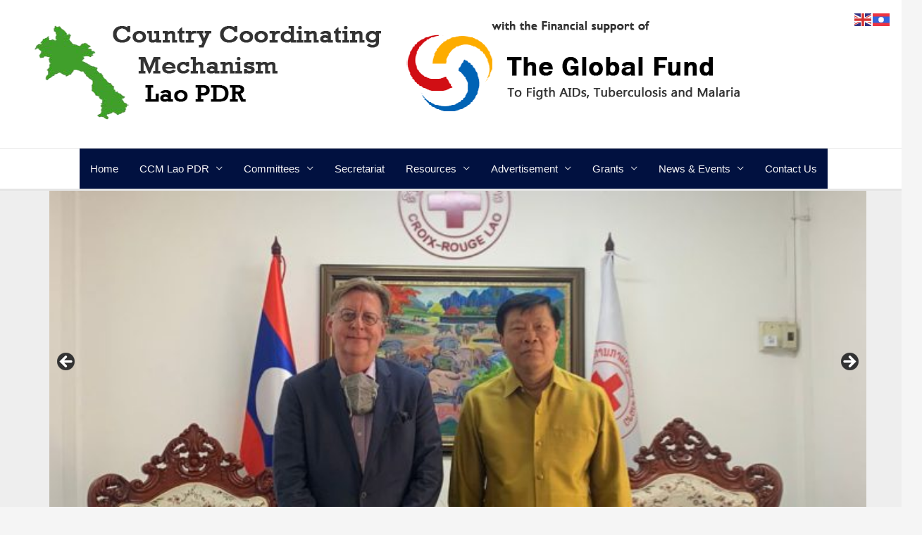

--- FILE ---
content_type: text/html; charset=UTF-8
request_url: https://ccmlaopdr.org/2022_rep-int/
body_size: 219473
content:
<!DOCTYPE html>
<html lang="en-US">
<head>
<meta charset="UTF-8">
<meta name="viewport" content="width=device-width, initial-scale=1">
	<link rel="profile" href="https://gmpg.org/xfn/11"> 
	<title>2022_Rep-Int</title>
<meta name='robots' content='max-image-preview:large' />
<link rel='dns-prefetch' href='//maxcdn.bootstrapcdn.com' />
<link rel='dns-prefetch' href='//use.fontawesome.com' />
<link rel="alternate" type="application/rss+xml" title=" &raquo; Feed" href="https://ccmlaopdr.org/feed/" />
<link rel="alternate" type="application/rss+xml" title=" &raquo; Comments Feed" href="https://ccmlaopdr.org/comments/feed/" />
<link rel="alternate" title="oEmbed (JSON)" type="application/json+oembed" href="https://ccmlaopdr.org/wp-json/oembed/1.0/embed?url=https%3A%2F%2Fccmlaopdr.org%2F2022_rep-int%2F" />
<link rel="alternate" title="oEmbed (XML)" type="text/xml+oembed" href="https://ccmlaopdr.org/wp-json/oembed/1.0/embed?url=https%3A%2F%2Fccmlaopdr.org%2F2022_rep-int%2F&#038;format=xml" />
<style id='wp-img-auto-sizes-contain-inline-css'>
img:is([sizes=auto i],[sizes^="auto," i]){contain-intrinsic-size:3000px 1500px}
/*# sourceURL=wp-img-auto-sizes-contain-inline-css */
</style>
<link rel='stylesheet' id='astra-theme-css-css' href='https://ccmlaopdr.org/wp-content/themes/astra/assets/css/minified/frontend.min.css?ver=4.12.0' media='all' />
<style id='astra-theme-css-inline-css'>
.ast-no-sidebar .entry-content .alignfull {margin-left: calc( -50vw + 50%);margin-right: calc( -50vw + 50%);max-width: 100vw;width: 100vw;}.ast-no-sidebar .entry-content .alignwide {margin-left: calc(-41vw + 50%);margin-right: calc(-41vw + 50%);max-width: unset;width: unset;}.ast-no-sidebar .entry-content .alignfull .alignfull,.ast-no-sidebar .entry-content .alignfull .alignwide,.ast-no-sidebar .entry-content .alignwide .alignfull,.ast-no-sidebar .entry-content .alignwide .alignwide,.ast-no-sidebar .entry-content .wp-block-column .alignfull,.ast-no-sidebar .entry-content .wp-block-column .alignwide{width: 100%;margin-left: auto;margin-right: auto;}.wp-block-gallery,.blocks-gallery-grid {margin: 0;}.wp-block-separator {max-width: 100px;}.wp-block-separator.is-style-wide,.wp-block-separator.is-style-dots {max-width: none;}.entry-content .has-2-columns .wp-block-column:first-child {padding-right: 10px;}.entry-content .has-2-columns .wp-block-column:last-child {padding-left: 10px;}@media (max-width: 782px) {.entry-content .wp-block-columns .wp-block-column {flex-basis: 100%;}.entry-content .has-2-columns .wp-block-column:first-child {padding-right: 0;}.entry-content .has-2-columns .wp-block-column:last-child {padding-left: 0;}}body .entry-content .wp-block-latest-posts {margin-left: 0;}body .entry-content .wp-block-latest-posts li {list-style: none;}.ast-no-sidebar .ast-container .entry-content .wp-block-latest-posts {margin-left: 0;}.ast-header-break-point .entry-content .alignwide {margin-left: auto;margin-right: auto;}.entry-content .blocks-gallery-item img {margin-bottom: auto;}.wp-block-pullquote {border-top: 4px solid #555d66;border-bottom: 4px solid #555d66;color: #40464d;}:root{--ast-post-nav-space:0;--ast-container-default-xlg-padding:6.67em;--ast-container-default-lg-padding:5.67em;--ast-container-default-slg-padding:4.34em;--ast-container-default-md-padding:3.34em;--ast-container-default-sm-padding:6.67em;--ast-container-default-xs-padding:2.4em;--ast-container-default-xxs-padding:1.4em;--ast-code-block-background:#EEEEEE;--ast-comment-inputs-background:#FAFAFA;--ast-normal-container-width:1200px;--ast-narrow-container-width:750px;--ast-blog-title-font-weight:normal;--ast-blog-meta-weight:inherit;--ast-global-color-primary:var(--ast-global-color-5);--ast-global-color-secondary:var(--ast-global-color-4);--ast-global-color-alternate-background:var(--ast-global-color-7);--ast-global-color-subtle-background:var(--ast-global-color-6);--ast-bg-style-guide:var( --ast-global-color-secondary,--ast-global-color-5 );--ast-shadow-style-guide:0px 0px 4px 0 #00000057;--ast-global-dark-bg-style:#fff;--ast-global-dark-lfs:#fbfbfb;--ast-widget-bg-color:#fafafa;--ast-wc-container-head-bg-color:#fbfbfb;--ast-title-layout-bg:#eeeeee;--ast-search-border-color:#e7e7e7;--ast-lifter-hover-bg:#e6e6e6;--ast-gallery-block-color:#000;--srfm-color-input-label:var(--ast-global-color-2);}html{font-size:93.75%;}a,.page-title{color:var(--ast-global-color-0);}a:hover,a:focus{color:var(--ast-global-color-1);}body,button,input,select,textarea,.ast-button,.ast-custom-button{font-family:-apple-system,BlinkMacSystemFont,Segoe UI,Roboto,Oxygen-Sans,Ubuntu,Cantarell,Helvetica Neue,sans-serif;font-weight:inherit;font-size:15px;font-size:1rem;line-height:var(--ast-body-line-height,1.65em);}blockquote{color:var(--ast-global-color-3);}.ast-site-identity .site-title a{color:var(--ast-global-color-2);}.site-title{font-size:35px;font-size:2.3333333333333rem;display:block;}.site-header .site-description{font-size:15px;font-size:1rem;display:none;}.entry-title{font-size:26px;font-size:1.7333333333333rem;}.archive .ast-article-post .ast-article-inner,.blog .ast-article-post .ast-article-inner,.archive .ast-article-post .ast-article-inner:hover,.blog .ast-article-post .ast-article-inner:hover{overflow:hidden;}h1,.entry-content :where(h1){font-size:40px;font-size:2.6666666666667rem;line-height:1.4em;}h2,.entry-content :where(h2){font-size:32px;font-size:2.1333333333333rem;line-height:1.3em;}h3,.entry-content :where(h3){font-size:26px;font-size:1.7333333333333rem;line-height:1.3em;}h4,.entry-content :where(h4){font-size:24px;font-size:1.6rem;line-height:1.2em;}h5,.entry-content :where(h5){font-size:20px;font-size:1.3333333333333rem;line-height:1.2em;}h6,.entry-content :where(h6){font-size:16px;font-size:1.0666666666667rem;line-height:1.25em;}::selection{background-color:var(--ast-global-color-0);color:#ffffff;}body,h1,h2,h3,h4,h5,h6,.entry-title a,.entry-content :where(h1,h2,h3,h4,h5,h6){color:var(--ast-global-color-3);}.tagcloud a:hover,.tagcloud a:focus,.tagcloud a.current-item{color:#ffffff;border-color:var(--ast-global-color-0);background-color:var(--ast-global-color-0);}input:focus,input[type="text"]:focus,input[type="email"]:focus,input[type="url"]:focus,input[type="password"]:focus,input[type="reset"]:focus,input[type="search"]:focus,textarea:focus{border-color:var(--ast-global-color-0);}input[type="radio"]:checked,input[type=reset],input[type="checkbox"]:checked,input[type="checkbox"]:hover:checked,input[type="checkbox"]:focus:checked,input[type=range]::-webkit-slider-thumb{border-color:var(--ast-global-color-0);background-color:var(--ast-global-color-0);box-shadow:none;}.site-footer a:hover + .post-count,.site-footer a:focus + .post-count{background:var(--ast-global-color-0);border-color:var(--ast-global-color-0);}.single .nav-links .nav-previous,.single .nav-links .nav-next{color:var(--ast-global-color-0);}.entry-meta,.entry-meta *{line-height:1.45;color:var(--ast-global-color-0);}.entry-meta a:not(.ast-button):hover,.entry-meta a:not(.ast-button):hover *,.entry-meta a:not(.ast-button):focus,.entry-meta a:not(.ast-button):focus *,.page-links > .page-link,.page-links .page-link:hover,.post-navigation a:hover{color:var(--ast-global-color-1);}#cat option,.secondary .calendar_wrap thead a,.secondary .calendar_wrap thead a:visited{color:var(--ast-global-color-0);}.secondary .calendar_wrap #today,.ast-progress-val span{background:var(--ast-global-color-0);}.secondary a:hover + .post-count,.secondary a:focus + .post-count{background:var(--ast-global-color-0);border-color:var(--ast-global-color-0);}.calendar_wrap #today > a{color:#ffffff;}.page-links .page-link,.single .post-navigation a{color:var(--ast-global-color-0);}.ast-search-menu-icon .search-form button.search-submit{padding:0 4px;}.ast-search-menu-icon form.search-form{padding-right:0;}.ast-search-menu-icon.slide-search input.search-field{width:0;}.ast-header-search .ast-search-menu-icon.ast-dropdown-active .search-form,.ast-header-search .ast-search-menu-icon.ast-dropdown-active .search-field:focus{transition:all 0.2s;}.search-form input.search-field:focus{outline:none;}.widget-title,.widget .wp-block-heading{font-size:21px;font-size:1.4rem;color:var(--ast-global-color-3);}.ast-search-menu-icon.slide-search a:focus-visible:focus-visible,.astra-search-icon:focus-visible,#close:focus-visible,a:focus-visible,.ast-menu-toggle:focus-visible,.site .skip-link:focus-visible,.wp-block-loginout input:focus-visible,.wp-block-search.wp-block-search__button-inside .wp-block-search__inside-wrapper,.ast-header-navigation-arrow:focus-visible,.ast-orders-table__row .ast-orders-table__cell:focus-visible,a#ast-apply-coupon:focus-visible,#ast-apply-coupon:focus-visible,#close:focus-visible,.button.search-submit:focus-visible,#search_submit:focus,.normal-search:focus-visible,.ast-header-account-wrap:focus-visible,.astra-cart-drawer-close:focus,.ast-single-variation:focus,.ast-button:focus,.ast-builder-button-wrap:has(.ast-custom-button-link:focus),.ast-builder-button-wrap .ast-custom-button-link:focus{outline-style:dotted;outline-color:inherit;outline-width:thin;}input:focus,input[type="text"]:focus,input[type="email"]:focus,input[type="url"]:focus,input[type="password"]:focus,input[type="reset"]:focus,input[type="search"]:focus,input[type="number"]:focus,textarea:focus,.wp-block-search__input:focus,[data-section="section-header-mobile-trigger"] .ast-button-wrap .ast-mobile-menu-trigger-minimal:focus,.ast-mobile-popup-drawer.active .menu-toggle-close:focus,#ast-scroll-top:focus,#coupon_code:focus,#ast-coupon-code:focus{border-style:dotted;border-color:inherit;border-width:thin;}input{outline:none;}.ast-logo-title-inline .site-logo-img{padding-right:1em;}.site-logo-img img{ transition:all 0.2s linear;}body .ast-oembed-container *{position:absolute;top:0;width:100%;height:100%;left:0;}body .wp-block-embed-pocket-casts .ast-oembed-container *{position:unset;}.ast-single-post-featured-section + article {margin-top: 2em;}.site-content .ast-single-post-featured-section img {width: 100%;overflow: hidden;object-fit: cover;}.site > .ast-single-related-posts-container {margin-top: 0;}@media (min-width: 922px) {.ast-desktop .ast-container--narrow {max-width: var(--ast-narrow-container-width);margin: 0 auto;}}@media (max-width:921.9px){#ast-desktop-header{display:none;}}@media (min-width:922px){#ast-mobile-header{display:none;}}.wp-block-buttons.aligncenter{justify-content:center;}@media (max-width:921px){.ast-theme-transparent-header #primary,.ast-theme-transparent-header #secondary{padding:0;}}@media (max-width:921px){.ast-plain-container.ast-no-sidebar #primary{padding:0;}}.ast-plain-container.ast-no-sidebar #primary{margin-top:0;margin-bottom:0;}@media (min-width:1200px){.ast-separate-container.ast-right-sidebar .entry-content .wp-block-image.alignfull,.ast-separate-container.ast-left-sidebar .entry-content .wp-block-image.alignfull,.ast-separate-container.ast-right-sidebar .entry-content .wp-block-cover.alignfull,.ast-separate-container.ast-left-sidebar .entry-content .wp-block-cover.alignfull{margin-left:-6.67em;margin-right:-6.67em;max-width:unset;width:unset;}.ast-separate-container.ast-right-sidebar .entry-content .wp-block-image.alignwide,.ast-separate-container.ast-left-sidebar .entry-content .wp-block-image.alignwide,.ast-separate-container.ast-right-sidebar .entry-content .wp-block-cover.alignwide,.ast-separate-container.ast-left-sidebar .entry-content .wp-block-cover.alignwide{margin-left:-20px;margin-right:-20px;max-width:unset;width:unset;}}@media (min-width:1200px){.wp-block-group .has-background{padding:20px;}}@media (min-width:1200px){.ast-no-sidebar.ast-separate-container .entry-content .wp-block-group.alignwide,.ast-no-sidebar.ast-separate-container .entry-content .wp-block-cover.alignwide{margin-left:-20px;margin-right:-20px;padding-left:20px;padding-right:20px;}.ast-no-sidebar.ast-separate-container .entry-content .wp-block-cover.alignfull,.ast-no-sidebar.ast-separate-container .entry-content .wp-block-group.alignfull{margin-left:-6.67em;margin-right:-6.67em;padding-left:6.67em;padding-right:6.67em;}}@media (min-width:1200px){.wp-block-cover-image.alignwide .wp-block-cover__inner-container,.wp-block-cover.alignwide .wp-block-cover__inner-container,.wp-block-cover-image.alignfull .wp-block-cover__inner-container,.wp-block-cover.alignfull .wp-block-cover__inner-container{width:100%;}}.wp-block-columns{margin-bottom:unset;}.wp-block-image.size-full{margin:2rem 0;}.wp-block-separator.has-background{padding:0;}.wp-block-gallery{margin-bottom:1.6em;}.wp-block-group{padding-top:4em;padding-bottom:4em;}.wp-block-group__inner-container .wp-block-columns:last-child,.wp-block-group__inner-container :last-child,.wp-block-table table{margin-bottom:0;}.blocks-gallery-grid{width:100%;}.wp-block-navigation-link__content{padding:5px 0;}.wp-block-group .wp-block-group .has-text-align-center,.wp-block-group .wp-block-column .has-text-align-center{max-width:100%;}.has-text-align-center{margin:0 auto;}@media (min-width:1200px){.wp-block-cover__inner-container,.alignwide .wp-block-group__inner-container,.alignfull .wp-block-group__inner-container{max-width:1200px;margin:0 auto;}.wp-block-group.alignnone,.wp-block-group.aligncenter,.wp-block-group.alignleft,.wp-block-group.alignright,.wp-block-group.alignwide,.wp-block-columns.alignwide{margin:2rem 0 1rem 0;}}@media (max-width:1200px){.wp-block-group{padding:3em;}.wp-block-group .wp-block-group{padding:1.5em;}.wp-block-columns,.wp-block-column{margin:1rem 0;}}@media (min-width:921px){.wp-block-columns .wp-block-group{padding:2em;}}@media (max-width:544px){.wp-block-cover-image .wp-block-cover__inner-container,.wp-block-cover .wp-block-cover__inner-container{width:unset;}.wp-block-cover,.wp-block-cover-image{padding:2em 0;}.wp-block-group,.wp-block-cover{padding:2em;}.wp-block-media-text__media img,.wp-block-media-text__media video{width:unset;max-width:100%;}.wp-block-media-text.has-background .wp-block-media-text__content{padding:1em;}}.wp-block-image.aligncenter{margin-left:auto;margin-right:auto;}.wp-block-table.aligncenter{margin-left:auto;margin-right:auto;}@media (min-width:544px){.entry-content .wp-block-media-text.has-media-on-the-right .wp-block-media-text__content{padding:0 8% 0 0;}.entry-content .wp-block-media-text .wp-block-media-text__content{padding:0 0 0 8%;}.ast-plain-container .site-content .entry-content .has-custom-content-position.is-position-bottom-left > *,.ast-plain-container .site-content .entry-content .has-custom-content-position.is-position-bottom-right > *,.ast-plain-container .site-content .entry-content .has-custom-content-position.is-position-top-left > *,.ast-plain-container .site-content .entry-content .has-custom-content-position.is-position-top-right > *,.ast-plain-container .site-content .entry-content .has-custom-content-position.is-position-center-right > *,.ast-plain-container .site-content .entry-content .has-custom-content-position.is-position-center-left > *{margin:0;}}@media (max-width:544px){.entry-content .wp-block-media-text .wp-block-media-text__content{padding:8% 0;}.wp-block-media-text .wp-block-media-text__media img{width:auto;max-width:100%;}}.wp-block-buttons .wp-block-button.is-style-outline .wp-block-button__link.wp-element-button,.ast-outline-button,.wp-block-uagb-buttons-child .uagb-buttons-repeater.ast-outline-button{border-top-width:2px;border-right-width:2px;border-bottom-width:2px;border-left-width:2px;font-family:inherit;font-weight:inherit;line-height:1em;}.wp-block-button .wp-block-button__link.wp-element-button.is-style-outline:not(.has-background),.wp-block-button.is-style-outline>.wp-block-button__link.wp-element-button:not(.has-background),.ast-outline-button{background-color:transparent;}.entry-content[data-ast-blocks-layout] > figure{margin-bottom:1em;}@media (max-width:921px){.ast-left-sidebar #content > .ast-container{display:flex;flex-direction:column-reverse;width:100%;}.ast-separate-container .ast-article-post,.ast-separate-container .ast-article-single{padding:1.5em 2.14em;}.ast-author-box img.avatar{margin:20px 0 0 0;}}@media (min-width:922px){.ast-separate-container.ast-right-sidebar #primary,.ast-separate-container.ast-left-sidebar #primary{border:0;}.search-no-results.ast-separate-container #primary{margin-bottom:4em;}}.wp-block-button .wp-block-button__link{color:#ffffff;}.wp-block-button .wp-block-button__link:hover,.wp-block-button .wp-block-button__link:focus{color:#ffffff;background-color:var(--ast-global-color-1);border-color:var(--ast-global-color-1);}.wp-block-button .wp-block-button__link{border-top-width:0;border-right-width:0;border-left-width:0;border-bottom-width:0;border-color:var(--ast-global-color-0);background-color:var(--ast-global-color-0);color:#ffffff;font-family:inherit;font-weight:inherit;line-height:1em;padding-top:10px;padding-right:40px;padding-bottom:10px;padding-left:40px;}.menu-toggle,button,.ast-button,.ast-custom-button,.button,input#submit,input[type="button"],input[type="submit"],input[type="reset"]{border-style:solid;border-top-width:0;border-right-width:0;border-left-width:0;border-bottom-width:0;color:#ffffff;border-color:var(--ast-global-color-0);background-color:var(--ast-global-color-0);padding-top:10px;padding-right:40px;padding-bottom:10px;padding-left:40px;font-family:inherit;font-weight:inherit;line-height:1em;}button:focus,.menu-toggle:hover,button:hover,.ast-button:hover,.ast-custom-button:hover .button:hover,.ast-custom-button:hover ,input[type=reset]:hover,input[type=reset]:focus,input#submit:hover,input#submit:focus,input[type="button"]:hover,input[type="button"]:focus,input[type="submit"]:hover,input[type="submit"]:focus{color:#ffffff;background-color:var(--ast-global-color-1);border-color:var(--ast-global-color-1);}@media (max-width:921px){.ast-mobile-header-stack .main-header-bar .ast-search-menu-icon{display:inline-block;}.ast-header-break-point.ast-header-custom-item-outside .ast-mobile-header-stack .main-header-bar .ast-search-icon{margin:0;}.ast-comment-avatar-wrap img{max-width:2.5em;}.ast-comment-meta{padding:0 1.8888em 1.3333em;}.ast-separate-container .ast-comment-list li.depth-1{padding:1.5em 2.14em;}.ast-separate-container .comment-respond{padding:2em 2.14em;}}@media (min-width:544px){.ast-container{max-width:100%;}}@media (max-width:544px){.ast-separate-container .ast-article-post,.ast-separate-container .ast-article-single,.ast-separate-container .comments-title,.ast-separate-container .ast-archive-description{padding:1.5em 1em;}.ast-separate-container #content .ast-container{padding-left:0.54em;padding-right:0.54em;}.ast-separate-container .ast-comment-list .bypostauthor{padding:.5em;}.ast-search-menu-icon.ast-dropdown-active .search-field{width:170px;}} #ast-mobile-header .ast-site-header-cart-li a{pointer-events:none;}.ast-no-sidebar.ast-separate-container .entry-content .alignfull {margin-left: -6.67em;margin-right: -6.67em;width: auto;}@media (max-width: 1200px) {.ast-no-sidebar.ast-separate-container .entry-content .alignfull {margin-left: -2.4em;margin-right: -2.4em;}}@media (max-width: 768px) {.ast-no-sidebar.ast-separate-container .entry-content .alignfull {margin-left: -2.14em;margin-right: -2.14em;}}@media (max-width: 544px) {.ast-no-sidebar.ast-separate-container .entry-content .alignfull {margin-left: -1em;margin-right: -1em;}}.ast-no-sidebar.ast-separate-container .entry-content .alignwide {margin-left: -20px;margin-right: -20px;}.ast-no-sidebar.ast-separate-container .entry-content .wp-block-column .alignfull,.ast-no-sidebar.ast-separate-container .entry-content .wp-block-column .alignwide {margin-left: auto;margin-right: auto;width: 100%;}@media (max-width:921px){.site-title{display:block;}.site-header .site-description{display:none;}h1,.entry-content :where(h1){font-size:30px;}h2,.entry-content :where(h2){font-size:25px;}h3,.entry-content :where(h3){font-size:20px;}}@media (max-width:544px){.site-title{display:block;}.site-header .site-description{display:none;}h1,.entry-content :where(h1){font-size:30px;}h2,.entry-content :where(h2){font-size:25px;}h3,.entry-content :where(h3){font-size:20px;}}@media (max-width:921px){html{font-size:85.5%;}}@media (max-width:544px){html{font-size:85.5%;}}@media (min-width:922px){.ast-container{max-width:1240px;}}@font-face {font-family: "Astra";src: url(https://ccmlaopdr.org/wp-content/themes/astra/assets/fonts/astra.woff) format("woff"),url(https://ccmlaopdr.org/wp-content/themes/astra/assets/fonts/astra.ttf) format("truetype"),url(https://ccmlaopdr.org/wp-content/themes/astra/assets/fonts/astra.svg#astra) format("svg");font-weight: normal;font-style: normal;font-display: fallback;}@media (min-width:922px){.main-header-menu .sub-menu .menu-item.ast-left-align-sub-menu:hover > .sub-menu,.main-header-menu .sub-menu .menu-item.ast-left-align-sub-menu.focus > .sub-menu{margin-left:-0px;}}.site .comments-area{padding-bottom:3em;}.astra-icon-down_arrow::after {content: "\e900";font-family: Astra;}.astra-icon-close::after {content: "\e5cd";font-family: Astra;}.astra-icon-drag_handle::after {content: "\e25d";font-family: Astra;}.astra-icon-format_align_justify::after {content: "\e235";font-family: Astra;}.astra-icon-menu::after {content: "\e5d2";font-family: Astra;}.astra-icon-reorder::after {content: "\e8fe";font-family: Astra;}.astra-icon-search::after {content: "\e8b6";font-family: Astra;}.astra-icon-zoom_in::after {content: "\e56b";font-family: Astra;}.astra-icon-check-circle::after {content: "\e901";font-family: Astra;}.astra-icon-shopping-cart::after {content: "\f07a";font-family: Astra;}.astra-icon-shopping-bag::after {content: "\f290";font-family: Astra;}.astra-icon-shopping-basket::after {content: "\f291";font-family: Astra;}.astra-icon-circle-o::after {content: "\e903";font-family: Astra;}.astra-icon-certificate::after {content: "\e902";font-family: Astra;}blockquote {padding: 1.2em;}:root .has-ast-global-color-0-color{color:var(--ast-global-color-0);}:root .has-ast-global-color-0-background-color{background-color:var(--ast-global-color-0);}:root .wp-block-button .has-ast-global-color-0-color{color:var(--ast-global-color-0);}:root .wp-block-button .has-ast-global-color-0-background-color{background-color:var(--ast-global-color-0);}:root .has-ast-global-color-1-color{color:var(--ast-global-color-1);}:root .has-ast-global-color-1-background-color{background-color:var(--ast-global-color-1);}:root .wp-block-button .has-ast-global-color-1-color{color:var(--ast-global-color-1);}:root .wp-block-button .has-ast-global-color-1-background-color{background-color:var(--ast-global-color-1);}:root .has-ast-global-color-2-color{color:var(--ast-global-color-2);}:root .has-ast-global-color-2-background-color{background-color:var(--ast-global-color-2);}:root .wp-block-button .has-ast-global-color-2-color{color:var(--ast-global-color-2);}:root .wp-block-button .has-ast-global-color-2-background-color{background-color:var(--ast-global-color-2);}:root .has-ast-global-color-3-color{color:var(--ast-global-color-3);}:root .has-ast-global-color-3-background-color{background-color:var(--ast-global-color-3);}:root .wp-block-button .has-ast-global-color-3-color{color:var(--ast-global-color-3);}:root .wp-block-button .has-ast-global-color-3-background-color{background-color:var(--ast-global-color-3);}:root .has-ast-global-color-4-color{color:var(--ast-global-color-4);}:root .has-ast-global-color-4-background-color{background-color:var(--ast-global-color-4);}:root .wp-block-button .has-ast-global-color-4-color{color:var(--ast-global-color-4);}:root .wp-block-button .has-ast-global-color-4-background-color{background-color:var(--ast-global-color-4);}:root .has-ast-global-color-5-color{color:var(--ast-global-color-5);}:root .has-ast-global-color-5-background-color{background-color:var(--ast-global-color-5);}:root .wp-block-button .has-ast-global-color-5-color{color:var(--ast-global-color-5);}:root .wp-block-button .has-ast-global-color-5-background-color{background-color:var(--ast-global-color-5);}:root .has-ast-global-color-6-color{color:var(--ast-global-color-6);}:root .has-ast-global-color-6-background-color{background-color:var(--ast-global-color-6);}:root .wp-block-button .has-ast-global-color-6-color{color:var(--ast-global-color-6);}:root .wp-block-button .has-ast-global-color-6-background-color{background-color:var(--ast-global-color-6);}:root .has-ast-global-color-7-color{color:var(--ast-global-color-7);}:root .has-ast-global-color-7-background-color{background-color:var(--ast-global-color-7);}:root .wp-block-button .has-ast-global-color-7-color{color:var(--ast-global-color-7);}:root .wp-block-button .has-ast-global-color-7-background-color{background-color:var(--ast-global-color-7);}:root .has-ast-global-color-8-color{color:var(--ast-global-color-8);}:root .has-ast-global-color-8-background-color{background-color:var(--ast-global-color-8);}:root .wp-block-button .has-ast-global-color-8-color{color:var(--ast-global-color-8);}:root .wp-block-button .has-ast-global-color-8-background-color{background-color:var(--ast-global-color-8);}:root{--ast-global-color-0:#0170B9;--ast-global-color-1:#3a3a3a;--ast-global-color-2:#3a3a3a;--ast-global-color-3:#4B4F58;--ast-global-color-4:#F5F5F5;--ast-global-color-5:#FFFFFF;--ast-global-color-6:#E5E5E5;--ast-global-color-7:#424242;--ast-global-color-8:#000000;}:root {--ast-border-color : #dddddd;}.ast-single-entry-banner {-js-display: flex;display: flex;flex-direction: column;justify-content: center;text-align: center;position: relative;background: var(--ast-title-layout-bg);}.ast-single-entry-banner[data-banner-layout="layout-1"] {max-width: 1200px;background: inherit;padding: 20px 0;}.ast-single-entry-banner[data-banner-width-type="custom"] {margin: 0 auto;width: 100%;}.ast-single-entry-banner + .site-content .entry-header {margin-bottom: 0;}.site .ast-author-avatar {--ast-author-avatar-size: ;}a.ast-underline-text {text-decoration: underline;}.ast-container > .ast-terms-link {position: relative;display: block;}a.ast-button.ast-badge-tax {padding: 4px 8px;border-radius: 3px;font-size: inherit;}header.entry-header{text-align:left;}header.entry-header .entry-title{font-size:12px;font-size:0.8rem;}header.entry-header > *:not(:last-child){margin-bottom:10px;}@media (max-width:921px){header.entry-header{text-align:left;}}@media (max-width:544px){header.entry-header{text-align:left;}}.ast-archive-entry-banner {-js-display: flex;display: flex;flex-direction: column;justify-content: center;text-align: center;position: relative;background: var(--ast-title-layout-bg);}.ast-archive-entry-banner[data-banner-width-type="custom"] {margin: 0 auto;width: 100%;}.ast-archive-entry-banner[data-banner-layout="layout-1"] {background: inherit;padding: 20px 0;text-align: left;}body.archive .ast-archive-description{max-width:1200px;width:100%;text-align:left;padding-top:3em;padding-right:3em;padding-bottom:3em;padding-left:3em;}body.archive .ast-archive-description .ast-archive-title,body.archive .ast-archive-description .ast-archive-title *{font-size:40px;font-size:2.6666666666667rem;text-transform:capitalize;}body.archive .ast-archive-description > *:not(:last-child){margin-bottom:10px;}@media (max-width:921px){body.archive .ast-archive-description{text-align:left;}}@media (max-width:544px){body.archive .ast-archive-description{text-align:left;}}.ast-breadcrumbs .trail-browse,.ast-breadcrumbs .trail-items,.ast-breadcrumbs .trail-items li{display:inline-block;margin:0;padding:0;border:none;background:inherit;text-indent:0;text-decoration:none;}.ast-breadcrumbs .trail-browse{font-size:inherit;font-style:inherit;font-weight:inherit;color:inherit;}.ast-breadcrumbs .trail-items{list-style:none;}.trail-items li::after{padding:0 0.3em;content:"\00bb";}.trail-items li:last-of-type::after{display:none;}h1,h2,h3,h4,h5,h6,.entry-content :where(h1,h2,h3,h4,h5,h6){color:var(--ast-global-color-2);}@media (max-width:921px){.ast-builder-grid-row-container.ast-builder-grid-row-tablet-3-firstrow .ast-builder-grid-row > *:first-child,.ast-builder-grid-row-container.ast-builder-grid-row-tablet-3-lastrow .ast-builder-grid-row > *:last-child{grid-column:1 / -1;}}@media (max-width:544px){.ast-builder-grid-row-container.ast-builder-grid-row-mobile-3-firstrow .ast-builder-grid-row > *:first-child,.ast-builder-grid-row-container.ast-builder-grid-row-mobile-3-lastrow .ast-builder-grid-row > *:last-child{grid-column:1 / -1;}}.ast-builder-layout-element[data-section="title_tagline"]{display:flex;}@media (max-width:921px){.ast-header-break-point .ast-builder-layout-element[data-section="title_tagline"]{display:flex;}}@media (max-width:544px){.ast-header-break-point .ast-builder-layout-element[data-section="title_tagline"]{display:flex;}}.ast-builder-menu-1{font-family:inherit;font-weight:inherit;}.ast-builder-menu-1 .menu-item > .menu-link{color:#f7f7f7;}.ast-builder-menu-1 .menu-item > .ast-menu-toggle{color:#f7f7f7;}.ast-builder-menu-1 .sub-menu,.ast-builder-menu-1 .inline-on-mobile .sub-menu{border-top-width:0px;border-bottom-width:0px;border-right-width:0px;border-left-width:0px;border-color:var(--ast-global-color-0);border-style:solid;}.ast-builder-menu-1 .sub-menu .sub-menu{top:0px;}.ast-builder-menu-1 .main-header-menu > .menu-item > .sub-menu,.ast-builder-menu-1 .main-header-menu > .menu-item > .astra-full-megamenu-wrapper{margin-top:0px;}.ast-desktop .ast-builder-menu-1 .main-header-menu > .menu-item > .sub-menu:before,.ast-desktop .ast-builder-menu-1 .main-header-menu > .menu-item > .astra-full-megamenu-wrapper:before{height:calc( 0px + 0px + 5px );}.ast-builder-menu-1 .main-header-menu,.ast-builder-menu-1 .main-header-menu .sub-menu{background-color:#011140;background-image:none;}.ast-desktop .ast-builder-menu-1 .menu-item .sub-menu .menu-link{border-style:none;}@media (max-width:921px){.ast-header-break-point .ast-builder-menu-1 .menu-item.menu-item-has-children > .ast-menu-toggle{top:0;}.ast-builder-menu-1 .inline-on-mobile .menu-item.menu-item-has-children > .ast-menu-toggle{right:-15px;}.ast-builder-menu-1 .menu-item-has-children > .menu-link:after{content:unset;}.ast-builder-menu-1 .main-header-menu > .menu-item > .sub-menu,.ast-builder-menu-1 .main-header-menu > .menu-item > .astra-full-megamenu-wrapper{margin-top:0;}}@media (max-width:544px){.ast-header-break-point .ast-builder-menu-1 .menu-item.menu-item-has-children > .ast-menu-toggle{top:0;}.ast-builder-menu-1 .main-header-menu > .menu-item > .sub-menu,.ast-builder-menu-1 .main-header-menu > .menu-item > .astra-full-megamenu-wrapper{margin-top:0;}}.ast-builder-menu-1{display:flex;}@media (max-width:921px){.ast-header-break-point .ast-builder-menu-1{display:flex;}}@media (max-width:544px){.ast-header-break-point .ast-builder-menu-1{display:flex;}}.header-widget-area[data-section="sidebar-widgets-header-widget-2"]{display:block;}@media (max-width:921px){.ast-header-break-point .header-widget-area[data-section="sidebar-widgets-header-widget-2"]{display:block;}}@media (max-width:544px){.ast-header-break-point .header-widget-area[data-section="sidebar-widgets-header-widget-2"]{display:block;}}.site-below-footer-wrap{padding-top:20px;padding-bottom:20px;}.site-below-footer-wrap[data-section="section-below-footer-builder"]{background-color:#eeeeee;background-image:none;min-height:80px;border-style:solid;border-width:0px;border-top-width:1px;border-top-color:var(--ast-global-color-subtle-background,--ast-global-color-6);}.site-below-footer-wrap[data-section="section-below-footer-builder"] .ast-builder-grid-row{max-width:1200px;min-height:80px;margin-left:auto;margin-right:auto;}.site-below-footer-wrap[data-section="section-below-footer-builder"] .ast-builder-grid-row,.site-below-footer-wrap[data-section="section-below-footer-builder"] .site-footer-section{align-items:flex-start;}.site-below-footer-wrap[data-section="section-below-footer-builder"].ast-footer-row-inline .site-footer-section{display:flex;margin-bottom:0;}.ast-builder-grid-row-full .ast-builder-grid-row{grid-template-columns:1fr;}@media (max-width:921px){.site-below-footer-wrap[data-section="section-below-footer-builder"].ast-footer-row-tablet-inline .site-footer-section{display:flex;margin-bottom:0;}.site-below-footer-wrap[data-section="section-below-footer-builder"].ast-footer-row-tablet-stack .site-footer-section{display:block;margin-bottom:10px;}.ast-builder-grid-row-container.ast-builder-grid-row-tablet-full .ast-builder-grid-row{grid-template-columns:1fr;}}@media (max-width:544px){.site-below-footer-wrap[data-section="section-below-footer-builder"].ast-footer-row-mobile-inline .site-footer-section{display:flex;margin-bottom:0;}.site-below-footer-wrap[data-section="section-below-footer-builder"].ast-footer-row-mobile-stack .site-footer-section{display:block;margin-bottom:10px;}.ast-builder-grid-row-container.ast-builder-grid-row-mobile-full .ast-builder-grid-row{grid-template-columns:1fr;}}.site-below-footer-wrap[data-section="section-below-footer-builder"]{display:grid;}@media (max-width:921px){.ast-header-break-point .site-below-footer-wrap[data-section="section-below-footer-builder"]{display:grid;}}@media (max-width:544px){.ast-header-break-point .site-below-footer-wrap[data-section="section-below-footer-builder"]{display:grid;}}.ast-footer-copyright{text-align:center;}.ast-footer-copyright.site-footer-focus-item {color:#3a3a3a;}@media (max-width:921px){.ast-footer-copyright{text-align:center;}}@media (max-width:544px){.ast-footer-copyright{text-align:center;}}.ast-footer-copyright.ast-builder-layout-element{display:flex;}@media (max-width:921px){.ast-header-break-point .ast-footer-copyright.ast-builder-layout-element{display:flex;}}@media (max-width:544px){.ast-header-break-point .ast-footer-copyright.ast-builder-layout-element{display:flex;}}.ast-header-break-point .main-header-bar{border-bottom-width:1px;}@media (min-width:922px){.main-header-bar{border-bottom-width:1px;}}.main-header-menu .menu-item, #astra-footer-menu .menu-item, .main-header-bar .ast-masthead-custom-menu-items{-js-display:flex;display:flex;-webkit-box-pack:center;-webkit-justify-content:center;-moz-box-pack:center;-ms-flex-pack:center;justify-content:center;-webkit-box-orient:vertical;-webkit-box-direction:normal;-webkit-flex-direction:column;-moz-box-orient:vertical;-moz-box-direction:normal;-ms-flex-direction:column;flex-direction:column;}.main-header-menu > .menu-item > .menu-link, #astra-footer-menu > .menu-item > .menu-link{height:100%;-webkit-box-align:center;-webkit-align-items:center;-moz-box-align:center;-ms-flex-align:center;align-items:center;-js-display:flex;display:flex;}.main-header-menu .sub-menu .menu-item.menu-item-has-children > .menu-link:after{position:absolute;right:1em;top:50%;transform:translate(0,-50%) rotate(270deg);}.ast-header-break-point .main-header-bar .main-header-bar-navigation .page_item_has_children > .ast-menu-toggle::before, .ast-header-break-point .main-header-bar .main-header-bar-navigation .menu-item-has-children > .ast-menu-toggle::before, .ast-mobile-popup-drawer .main-header-bar-navigation .menu-item-has-children>.ast-menu-toggle::before, .ast-header-break-point .ast-mobile-header-wrap .main-header-bar-navigation .menu-item-has-children > .ast-menu-toggle::before{font-weight:bold;content:"\e900";font-family:Astra;text-decoration:inherit;display:inline-block;}.ast-header-break-point .main-navigation ul.sub-menu .menu-item .menu-link:before{content:"\e900";font-family:Astra;font-size:.65em;text-decoration:inherit;display:inline-block;transform:translate(0, -2px) rotateZ(270deg);margin-right:5px;}.widget_search .search-form:after{font-family:Astra;font-size:1.2em;font-weight:normal;content:"\e8b6";position:absolute;top:50%;right:15px;transform:translate(0, -50%);}.astra-search-icon::before{content:"\e8b6";font-family:Astra;font-style:normal;font-weight:normal;text-decoration:inherit;text-align:center;-webkit-font-smoothing:antialiased;-moz-osx-font-smoothing:grayscale;z-index:3;}.main-header-bar .main-header-bar-navigation .page_item_has_children > a:after, .main-header-bar .main-header-bar-navigation .menu-item-has-children > a:after, .menu-item-has-children .ast-header-navigation-arrow:after{content:"\e900";display:inline-block;font-family:Astra;font-size:.6rem;font-weight:bold;text-rendering:auto;-webkit-font-smoothing:antialiased;-moz-osx-font-smoothing:grayscale;margin-left:10px;line-height:normal;}.menu-item-has-children .sub-menu .ast-header-navigation-arrow:after{margin-left:0;}.ast-mobile-popup-drawer .main-header-bar-navigation .ast-submenu-expanded>.ast-menu-toggle::before{transform:rotateX(180deg);}.ast-header-break-point .main-header-bar-navigation .menu-item-has-children > .menu-link:after{display:none;}@media (min-width:922px){.ast-builder-menu .main-navigation > ul > li:last-child a{margin-right:0;}}.ast-separate-container .ast-article-inner{background-color:transparent;background-image:none;}.ast-separate-container .ast-article-post{background-color:var(--ast-global-color-5);background-image:none;}@media (max-width:921px){.ast-separate-container .ast-article-post{background-color:var(--ast-global-color-5);background-image:none;}}@media (max-width:544px){.ast-separate-container .ast-article-post{background-color:var(--ast-global-color-5);background-image:none;}}.ast-separate-container .ast-article-single:not(.ast-related-post), .ast-separate-container .error-404, .ast-separate-container .no-results, .single.ast-separate-container  .ast-author-meta, .ast-separate-container .related-posts-title-wrapper, .ast-separate-container .comments-count-wrapper, .ast-box-layout.ast-plain-container .site-content, .ast-padded-layout.ast-plain-container .site-content, .ast-separate-container .ast-archive-description, .ast-separate-container .comments-area .comment-respond, .ast-separate-container .comments-area .ast-comment-list li, .ast-separate-container .comments-area .comments-title{background-color:var(--ast-global-color-5);background-image:none;}@media (max-width:921px){.ast-separate-container .ast-article-single:not(.ast-related-post), .ast-separate-container .error-404, .ast-separate-container .no-results, .single.ast-separate-container  .ast-author-meta, .ast-separate-container .related-posts-title-wrapper, .ast-separate-container .comments-count-wrapper, .ast-box-layout.ast-plain-container .site-content, .ast-padded-layout.ast-plain-container .site-content, .ast-separate-container .ast-archive-description{background-color:var(--ast-global-color-5);background-image:none;}}@media (max-width:544px){.ast-separate-container .ast-article-single:not(.ast-related-post), .ast-separate-container .error-404, .ast-separate-container .no-results, .single.ast-separate-container  .ast-author-meta, .ast-separate-container .related-posts-title-wrapper, .ast-separate-container .comments-count-wrapper, .ast-box-layout.ast-plain-container .site-content, .ast-padded-layout.ast-plain-container .site-content, .ast-separate-container .ast-archive-description{background-color:var(--ast-global-color-5);background-image:none;}}.ast-separate-container.ast-two-container #secondary .widget{background-color:var(--ast-global-color-5);background-image:none;}@media (max-width:921px){.ast-separate-container.ast-two-container #secondary .widget{background-color:var(--ast-global-color-5);background-image:none;}}@media (max-width:544px){.ast-separate-container.ast-two-container #secondary .widget{background-color:var(--ast-global-color-5);background-image:none;}}.ast-mobile-header-content > *,.ast-desktop-header-content > * {padding: 10px 0;height: auto;}.ast-mobile-header-content > *:first-child,.ast-desktop-header-content > *:first-child {padding-top: 10px;}.ast-mobile-header-content > .ast-builder-menu,.ast-desktop-header-content > .ast-builder-menu {padding-top: 0;}.ast-mobile-header-content > *:last-child,.ast-desktop-header-content > *:last-child {padding-bottom: 0;}.ast-mobile-header-content .ast-search-menu-icon.ast-inline-search label,.ast-desktop-header-content .ast-search-menu-icon.ast-inline-search label {width: 100%;}.ast-desktop-header-content .main-header-bar-navigation .ast-submenu-expanded > .ast-menu-toggle::before {transform: rotateX(180deg);}#ast-desktop-header .ast-desktop-header-content,.ast-mobile-header-content .ast-search-icon,.ast-desktop-header-content .ast-search-icon,.ast-mobile-header-wrap .ast-mobile-header-content,.ast-main-header-nav-open.ast-popup-nav-open .ast-mobile-header-wrap .ast-mobile-header-content,.ast-main-header-nav-open.ast-popup-nav-open .ast-desktop-header-content {display: none;}.ast-main-header-nav-open.ast-header-break-point #ast-desktop-header .ast-desktop-header-content,.ast-main-header-nav-open.ast-header-break-point .ast-mobile-header-wrap .ast-mobile-header-content {display: block;}.ast-desktop .ast-desktop-header-content .astra-menu-animation-slide-up > .menu-item > .sub-menu,.ast-desktop .ast-desktop-header-content .astra-menu-animation-slide-up > .menu-item .menu-item > .sub-menu,.ast-desktop .ast-desktop-header-content .astra-menu-animation-slide-down > .menu-item > .sub-menu,.ast-desktop .ast-desktop-header-content .astra-menu-animation-slide-down > .menu-item .menu-item > .sub-menu,.ast-desktop .ast-desktop-header-content .astra-menu-animation-fade > .menu-item > .sub-menu,.ast-desktop .ast-desktop-header-content .astra-menu-animation-fade > .menu-item .menu-item > .sub-menu {opacity: 1;visibility: visible;}.ast-hfb-header.ast-default-menu-enable.ast-header-break-point .ast-mobile-header-wrap .ast-mobile-header-content .main-header-bar-navigation {width: unset;margin: unset;}.ast-mobile-header-content.content-align-flex-end .main-header-bar-navigation .menu-item-has-children > .ast-menu-toggle,.ast-desktop-header-content.content-align-flex-end .main-header-bar-navigation .menu-item-has-children > .ast-menu-toggle {left: calc( 20px - 0.907em);right: auto;}.ast-mobile-header-content .ast-search-menu-icon,.ast-mobile-header-content .ast-search-menu-icon.slide-search,.ast-desktop-header-content .ast-search-menu-icon,.ast-desktop-header-content .ast-search-menu-icon.slide-search {width: 100%;position: relative;display: block;right: auto;transform: none;}.ast-mobile-header-content .ast-search-menu-icon.slide-search .search-form,.ast-mobile-header-content .ast-search-menu-icon .search-form,.ast-desktop-header-content .ast-search-menu-icon.slide-search .search-form,.ast-desktop-header-content .ast-search-menu-icon .search-form {right: 0;visibility: visible;opacity: 1;position: relative;top: auto;transform: none;padding: 0;display: block;overflow: hidden;}.ast-mobile-header-content .ast-search-menu-icon.ast-inline-search .search-field,.ast-mobile-header-content .ast-search-menu-icon .search-field,.ast-desktop-header-content .ast-search-menu-icon.ast-inline-search .search-field,.ast-desktop-header-content .ast-search-menu-icon .search-field {width: 100%;padding-right: 5.5em;}.ast-mobile-header-content .ast-search-menu-icon .search-submit,.ast-desktop-header-content .ast-search-menu-icon .search-submit {display: block;position: absolute;height: 100%;top: 0;right: 0;padding: 0 1em;border-radius: 0;}.ast-hfb-header.ast-default-menu-enable.ast-header-break-point .ast-mobile-header-wrap .ast-mobile-header-content .main-header-bar-navigation ul .sub-menu .menu-link {padding-left: 30px;}.ast-hfb-header.ast-default-menu-enable.ast-header-break-point .ast-mobile-header-wrap .ast-mobile-header-content .main-header-bar-navigation .sub-menu .menu-item .menu-item .menu-link {padding-left: 40px;}.ast-mobile-popup-drawer.active .ast-mobile-popup-inner{background-color:#ffffff;;}.ast-mobile-header-wrap .ast-mobile-header-content, .ast-desktop-header-content{background-color:#ffffff;;}.ast-mobile-popup-content > *, .ast-mobile-header-content > *, .ast-desktop-popup-content > *, .ast-desktop-header-content > *{padding-top:0px;padding-bottom:0px;}.content-align-flex-start .ast-builder-layout-element{justify-content:flex-start;}.content-align-flex-start .main-header-menu{text-align:left;}.ast-mobile-popup-drawer.active .menu-toggle-close{color:#3a3a3a;}.ast-mobile-header-wrap .ast-primary-header-bar,.ast-primary-header-bar .site-primary-header-wrap{min-height:57px;}.ast-desktop .ast-primary-header-bar .main-header-menu > .menu-item{line-height:57px;}.ast-header-break-point #masthead .ast-mobile-header-wrap .ast-primary-header-bar,.ast-header-break-point #masthead .ast-mobile-header-wrap .ast-below-header-bar,.ast-header-break-point #masthead .ast-mobile-header-wrap .ast-above-header-bar{padding-left:20px;padding-right:20px;}.ast-header-break-point .ast-primary-header-bar{border-bottom-width:3px;border-bottom-color:var( --ast-global-color-subtle-background,--ast-global-color-7 );border-bottom-style:solid;}@media (min-width:922px){.ast-primary-header-bar{border-bottom-width:3px;border-bottom-color:var( --ast-global-color-subtle-background,--ast-global-color-7 );border-bottom-style:solid;}}.ast-primary-header-bar{background-color:#ffffff;background-image:none;}.ast-desktop .ast-primary-header-bar.main-header-bar, .ast-header-break-point #masthead .ast-primary-header-bar.main-header-bar{margin-left:-130px;}.ast-primary-header-bar{display:block;}@media (max-width:921px){.ast-header-break-point .ast-primary-header-bar{display:grid;}}@media (max-width:544px){.ast-header-break-point .ast-primary-header-bar{display:grid;}}[data-section="section-header-mobile-trigger"] .ast-button-wrap .ast-mobile-menu-trigger-minimal{color:var(--ast-global-color-0);border:none;background:transparent;}[data-section="section-header-mobile-trigger"] .ast-button-wrap .mobile-menu-toggle-icon .ast-mobile-svg{width:20px;height:20px;fill:var(--ast-global-color-0);}[data-section="section-header-mobile-trigger"] .ast-button-wrap .mobile-menu-wrap .mobile-menu{color:var(--ast-global-color-0);}.ast-builder-menu-mobile .main-navigation .menu-item.menu-item-has-children > .ast-menu-toggle{top:0;}.ast-builder-menu-mobile .main-navigation .menu-item-has-children > .menu-link:after{content:unset;}.ast-hfb-header .ast-builder-menu-mobile .main-header-menu, .ast-hfb-header .ast-builder-menu-mobile .main-navigation .menu-item .menu-link, .ast-hfb-header .ast-builder-menu-mobile .main-navigation .menu-item .sub-menu .menu-link{border-style:none;}.ast-builder-menu-mobile .main-navigation .menu-item.menu-item-has-children > .ast-menu-toggle{top:0;}@media (max-width:921px){.ast-builder-menu-mobile .main-navigation .menu-item.menu-item-has-children > .ast-menu-toggle{top:0;}.ast-builder-menu-mobile .main-navigation .menu-item-has-children > .menu-link:after{content:unset;}}@media (max-width:544px){.ast-builder-menu-mobile .main-navigation .menu-item.menu-item-has-children > .ast-menu-toggle{top:0;}}.ast-builder-menu-mobile .main-navigation{display:block;}@media (max-width:921px){.ast-header-break-point .ast-builder-menu-mobile .main-navigation{display:block;}}@media (max-width:544px){.ast-header-break-point .ast-builder-menu-mobile .main-navigation{display:block;}}.ast-above-header .main-header-bar-navigation{height:100%;}.ast-header-break-point .ast-mobile-header-wrap .ast-above-header-wrap .main-header-bar-navigation .inline-on-mobile .menu-item .menu-link{border:none;}.ast-header-break-point .ast-mobile-header-wrap .ast-above-header-wrap .main-header-bar-navigation .inline-on-mobile .menu-item-has-children > .ast-menu-toggle::before{font-size:.6rem;}.ast-header-break-point .ast-mobile-header-wrap .ast-above-header-wrap .main-header-bar-navigation .ast-submenu-expanded > .ast-menu-toggle::before{transform:rotateX(180deg);}.ast-mobile-header-wrap .ast-above-header-bar ,.ast-above-header-bar .site-above-header-wrap{min-height:50px;}.ast-desktop .ast-above-header-bar .main-header-menu > .menu-item{line-height:50px;}.ast-desktop .ast-above-header-bar .ast-header-woo-cart,.ast-desktop .ast-above-header-bar .ast-header-edd-cart{line-height:50px;}.ast-above-header-bar{border-bottom-width:1px;border-bottom-color:var( --ast-global-color-subtle-background,--ast-global-color-7 );border-bottom-style:solid;}.ast-above-header.ast-above-header-bar{background-color:var( --ast-global-color-primary,--ast-global-color-4 );}.ast-header-break-point .ast-above-header-bar{background-color:var( --ast-global-color-primary,--ast-global-color-4 );}@media (max-width:921px){#masthead .ast-mobile-header-wrap .ast-above-header-bar{padding-left:20px;padding-right:20px;}}.ast-above-header-bar{display:block;}@media (max-width:921px){.ast-header-break-point .ast-above-header-bar{display:grid;}}@media (max-width:544px){.ast-header-break-point .ast-above-header-bar{display:grid;}}.ast-below-header .main-header-bar-navigation{height:100%;}.ast-header-break-point .ast-mobile-header-wrap .ast-below-header-wrap .main-header-bar-navigation .inline-on-mobile .menu-item .menu-link{border:none;}.ast-header-break-point .ast-mobile-header-wrap .ast-below-header-wrap .main-header-bar-navigation .inline-on-mobile .menu-item-has-children > .ast-menu-toggle::before{font-size:.6rem;}.ast-header-break-point .ast-mobile-header-wrap .ast-below-header-wrap .main-header-bar-navigation .ast-submenu-expanded > .ast-menu-toggle::before{transform:rotateX(180deg);}#masthead .ast-mobile-header-wrap .ast-below-header-bar{padding-left:20px;padding-right:20px;}.ast-below-header-bar{border-bottom-width:1px;border-bottom-color:var( --ast-global-color-subtle-background,--ast-global-color-7 );border-bottom-style:solid;}.ast-below-header-bar{background-color:#eeeeee;background-image:none;}.ast-header-break-point .ast-below-header-bar{background-color:#eeeeee;}.ast-below-header-bar.ast-below-header, .ast-header-break-point .ast-below-header-bar.ast-below-header{padding-left:10px;margin-right:-29px;}.ast-below-header-bar{display:block;}@media (max-width:921px){.ast-header-break-point .ast-below-header-bar{display:grid;}}@media (max-width:544px){.ast-header-break-point .ast-below-header-bar{display:grid;}}
/*# sourceURL=astra-theme-css-inline-css */
</style>
<style id='wp-emoji-styles-inline-css'>

	img.wp-smiley, img.emoji {
		display: inline !important;
		border: none !important;
		box-shadow: none !important;
		height: 1em !important;
		width: 1em !important;
		margin: 0 0.07em !important;
		vertical-align: -0.1em !important;
		background: none !important;
		padding: 0 !important;
	}
/*# sourceURL=wp-emoji-styles-inline-css */
</style>
<style id='wp-block-library-inline-css'>
:root{--wp-block-synced-color:#7a00df;--wp-block-synced-color--rgb:122,0,223;--wp-bound-block-color:var(--wp-block-synced-color);--wp-editor-canvas-background:#ddd;--wp-admin-theme-color:#007cba;--wp-admin-theme-color--rgb:0,124,186;--wp-admin-theme-color-darker-10:#006ba1;--wp-admin-theme-color-darker-10--rgb:0,107,160.5;--wp-admin-theme-color-darker-20:#005a87;--wp-admin-theme-color-darker-20--rgb:0,90,135;--wp-admin-border-width-focus:2px}@media (min-resolution:192dpi){:root{--wp-admin-border-width-focus:1.5px}}.wp-element-button{cursor:pointer}:root .has-very-light-gray-background-color{background-color:#eee}:root .has-very-dark-gray-background-color{background-color:#313131}:root .has-very-light-gray-color{color:#eee}:root .has-very-dark-gray-color{color:#313131}:root .has-vivid-green-cyan-to-vivid-cyan-blue-gradient-background{background:linear-gradient(135deg,#00d084,#0693e3)}:root .has-purple-crush-gradient-background{background:linear-gradient(135deg,#34e2e4,#4721fb 50%,#ab1dfe)}:root .has-hazy-dawn-gradient-background{background:linear-gradient(135deg,#faaca8,#dad0ec)}:root .has-subdued-olive-gradient-background{background:linear-gradient(135deg,#fafae1,#67a671)}:root .has-atomic-cream-gradient-background{background:linear-gradient(135deg,#fdd79a,#004a59)}:root .has-nightshade-gradient-background{background:linear-gradient(135deg,#330968,#31cdcf)}:root .has-midnight-gradient-background{background:linear-gradient(135deg,#020381,#2874fc)}:root{--wp--preset--font-size--normal:16px;--wp--preset--font-size--huge:42px}.has-regular-font-size{font-size:1em}.has-larger-font-size{font-size:2.625em}.has-normal-font-size{font-size:var(--wp--preset--font-size--normal)}.has-huge-font-size{font-size:var(--wp--preset--font-size--huge)}.has-text-align-center{text-align:center}.has-text-align-left{text-align:left}.has-text-align-right{text-align:right}.has-fit-text{white-space:nowrap!important}#end-resizable-editor-section{display:none}.aligncenter{clear:both}.items-justified-left{justify-content:flex-start}.items-justified-center{justify-content:center}.items-justified-right{justify-content:flex-end}.items-justified-space-between{justify-content:space-between}.screen-reader-text{border:0;clip-path:inset(50%);height:1px;margin:-1px;overflow:hidden;padding:0;position:absolute;width:1px;word-wrap:normal!important}.screen-reader-text:focus{background-color:#ddd;clip-path:none;color:#444;display:block;font-size:1em;height:auto;left:5px;line-height:normal;padding:15px 23px 14px;text-decoration:none;top:5px;width:auto;z-index:100000}html :where(.has-border-color){border-style:solid}html :where([style*=border-top-color]){border-top-style:solid}html :where([style*=border-right-color]){border-right-style:solid}html :where([style*=border-bottom-color]){border-bottom-style:solid}html :where([style*=border-left-color]){border-left-style:solid}html :where([style*=border-width]){border-style:solid}html :where([style*=border-top-width]){border-top-style:solid}html :where([style*=border-right-width]){border-right-style:solid}html :where([style*=border-bottom-width]){border-bottom-style:solid}html :where([style*=border-left-width]){border-left-style:solid}html :where(img[class*=wp-image-]){height:auto;max-width:100%}:where(figure){margin:0 0 1em}html :where(.is-position-sticky){--wp-admin--admin-bar--position-offset:var(--wp-admin--admin-bar--height,0px)}@media screen and (max-width:600px){html :where(.is-position-sticky){--wp-admin--admin-bar--position-offset:0px}}

/*# sourceURL=wp-block-library-inline-css */
</style><style id='global-styles-inline-css'>
:root{--wp--preset--aspect-ratio--square: 1;--wp--preset--aspect-ratio--4-3: 4/3;--wp--preset--aspect-ratio--3-4: 3/4;--wp--preset--aspect-ratio--3-2: 3/2;--wp--preset--aspect-ratio--2-3: 2/3;--wp--preset--aspect-ratio--16-9: 16/9;--wp--preset--aspect-ratio--9-16: 9/16;--wp--preset--color--black: #000000;--wp--preset--color--cyan-bluish-gray: #abb8c3;--wp--preset--color--white: #ffffff;--wp--preset--color--pale-pink: #f78da7;--wp--preset--color--vivid-red: #cf2e2e;--wp--preset--color--luminous-vivid-orange: #ff6900;--wp--preset--color--luminous-vivid-amber: #fcb900;--wp--preset--color--light-green-cyan: #7bdcb5;--wp--preset--color--vivid-green-cyan: #00d084;--wp--preset--color--pale-cyan-blue: #8ed1fc;--wp--preset--color--vivid-cyan-blue: #0693e3;--wp--preset--color--vivid-purple: #9b51e0;--wp--preset--color--ast-global-color-0: var(--ast-global-color-0);--wp--preset--color--ast-global-color-1: var(--ast-global-color-1);--wp--preset--color--ast-global-color-2: var(--ast-global-color-2);--wp--preset--color--ast-global-color-3: var(--ast-global-color-3);--wp--preset--color--ast-global-color-4: var(--ast-global-color-4);--wp--preset--color--ast-global-color-5: var(--ast-global-color-5);--wp--preset--color--ast-global-color-6: var(--ast-global-color-6);--wp--preset--color--ast-global-color-7: var(--ast-global-color-7);--wp--preset--color--ast-global-color-8: var(--ast-global-color-8);--wp--preset--gradient--vivid-cyan-blue-to-vivid-purple: linear-gradient(135deg,rgb(6,147,227) 0%,rgb(155,81,224) 100%);--wp--preset--gradient--light-green-cyan-to-vivid-green-cyan: linear-gradient(135deg,rgb(122,220,180) 0%,rgb(0,208,130) 100%);--wp--preset--gradient--luminous-vivid-amber-to-luminous-vivid-orange: linear-gradient(135deg,rgb(252,185,0) 0%,rgb(255,105,0) 100%);--wp--preset--gradient--luminous-vivid-orange-to-vivid-red: linear-gradient(135deg,rgb(255,105,0) 0%,rgb(207,46,46) 100%);--wp--preset--gradient--very-light-gray-to-cyan-bluish-gray: linear-gradient(135deg,rgb(238,238,238) 0%,rgb(169,184,195) 100%);--wp--preset--gradient--cool-to-warm-spectrum: linear-gradient(135deg,rgb(74,234,220) 0%,rgb(151,120,209) 20%,rgb(207,42,186) 40%,rgb(238,44,130) 60%,rgb(251,105,98) 80%,rgb(254,248,76) 100%);--wp--preset--gradient--blush-light-purple: linear-gradient(135deg,rgb(255,206,236) 0%,rgb(152,150,240) 100%);--wp--preset--gradient--blush-bordeaux: linear-gradient(135deg,rgb(254,205,165) 0%,rgb(254,45,45) 50%,rgb(107,0,62) 100%);--wp--preset--gradient--luminous-dusk: linear-gradient(135deg,rgb(255,203,112) 0%,rgb(199,81,192) 50%,rgb(65,88,208) 100%);--wp--preset--gradient--pale-ocean: linear-gradient(135deg,rgb(255,245,203) 0%,rgb(182,227,212) 50%,rgb(51,167,181) 100%);--wp--preset--gradient--electric-grass: linear-gradient(135deg,rgb(202,248,128) 0%,rgb(113,206,126) 100%);--wp--preset--gradient--midnight: linear-gradient(135deg,rgb(2,3,129) 0%,rgb(40,116,252) 100%);--wp--preset--font-size--small: 13px;--wp--preset--font-size--medium: 20px;--wp--preset--font-size--large: 36px;--wp--preset--font-size--x-large: 42px;--wp--preset--spacing--20: 0.44rem;--wp--preset--spacing--30: 0.67rem;--wp--preset--spacing--40: 1rem;--wp--preset--spacing--50: 1.5rem;--wp--preset--spacing--60: 2.25rem;--wp--preset--spacing--70: 3.38rem;--wp--preset--spacing--80: 5.06rem;--wp--preset--shadow--natural: 6px 6px 9px rgba(0, 0, 0, 0.2);--wp--preset--shadow--deep: 12px 12px 50px rgba(0, 0, 0, 0.4);--wp--preset--shadow--sharp: 6px 6px 0px rgba(0, 0, 0, 0.2);--wp--preset--shadow--outlined: 6px 6px 0px -3px rgb(255, 255, 255), 6px 6px rgb(0, 0, 0);--wp--preset--shadow--crisp: 6px 6px 0px rgb(0, 0, 0);}:root { --wp--style--global--content-size: var(--wp--custom--ast-content-width-size);--wp--style--global--wide-size: var(--wp--custom--ast-wide-width-size); }:where(body) { margin: 0; }.wp-site-blocks > .alignleft { float: left; margin-right: 2em; }.wp-site-blocks > .alignright { float: right; margin-left: 2em; }.wp-site-blocks > .aligncenter { justify-content: center; margin-left: auto; margin-right: auto; }:where(.wp-site-blocks) > * { margin-block-start: 24px; margin-block-end: 0; }:where(.wp-site-blocks) > :first-child { margin-block-start: 0; }:where(.wp-site-blocks) > :last-child { margin-block-end: 0; }:root { --wp--style--block-gap: 24px; }:root :where(.is-layout-flow) > :first-child{margin-block-start: 0;}:root :where(.is-layout-flow) > :last-child{margin-block-end: 0;}:root :where(.is-layout-flow) > *{margin-block-start: 24px;margin-block-end: 0;}:root :where(.is-layout-constrained) > :first-child{margin-block-start: 0;}:root :where(.is-layout-constrained) > :last-child{margin-block-end: 0;}:root :where(.is-layout-constrained) > *{margin-block-start: 24px;margin-block-end: 0;}:root :where(.is-layout-flex){gap: 24px;}:root :where(.is-layout-grid){gap: 24px;}.is-layout-flow > .alignleft{float: left;margin-inline-start: 0;margin-inline-end: 2em;}.is-layout-flow > .alignright{float: right;margin-inline-start: 2em;margin-inline-end: 0;}.is-layout-flow > .aligncenter{margin-left: auto !important;margin-right: auto !important;}.is-layout-constrained > .alignleft{float: left;margin-inline-start: 0;margin-inline-end: 2em;}.is-layout-constrained > .alignright{float: right;margin-inline-start: 2em;margin-inline-end: 0;}.is-layout-constrained > .aligncenter{margin-left: auto !important;margin-right: auto !important;}.is-layout-constrained > :where(:not(.alignleft):not(.alignright):not(.alignfull)){max-width: var(--wp--style--global--content-size);margin-left: auto !important;margin-right: auto !important;}.is-layout-constrained > .alignwide{max-width: var(--wp--style--global--wide-size);}body .is-layout-flex{display: flex;}.is-layout-flex{flex-wrap: wrap;align-items: center;}.is-layout-flex > :is(*, div){margin: 0;}body .is-layout-grid{display: grid;}.is-layout-grid > :is(*, div){margin: 0;}body{padding-top: 0px;padding-right: 0px;padding-bottom: 0px;padding-left: 0px;}a:where(:not(.wp-element-button)){text-decoration: none;}:root :where(.wp-element-button, .wp-block-button__link){background-color: #32373c;border-width: 0;color: #fff;font-family: inherit;font-size: inherit;font-style: inherit;font-weight: inherit;letter-spacing: inherit;line-height: inherit;padding-top: calc(0.667em + 2px);padding-right: calc(1.333em + 2px);padding-bottom: calc(0.667em + 2px);padding-left: calc(1.333em + 2px);text-decoration: none;text-transform: inherit;}.has-black-color{color: var(--wp--preset--color--black) !important;}.has-cyan-bluish-gray-color{color: var(--wp--preset--color--cyan-bluish-gray) !important;}.has-white-color{color: var(--wp--preset--color--white) !important;}.has-pale-pink-color{color: var(--wp--preset--color--pale-pink) !important;}.has-vivid-red-color{color: var(--wp--preset--color--vivid-red) !important;}.has-luminous-vivid-orange-color{color: var(--wp--preset--color--luminous-vivid-orange) !important;}.has-luminous-vivid-amber-color{color: var(--wp--preset--color--luminous-vivid-amber) !important;}.has-light-green-cyan-color{color: var(--wp--preset--color--light-green-cyan) !important;}.has-vivid-green-cyan-color{color: var(--wp--preset--color--vivid-green-cyan) !important;}.has-pale-cyan-blue-color{color: var(--wp--preset--color--pale-cyan-blue) !important;}.has-vivid-cyan-blue-color{color: var(--wp--preset--color--vivid-cyan-blue) !important;}.has-vivid-purple-color{color: var(--wp--preset--color--vivid-purple) !important;}.has-ast-global-color-0-color{color: var(--wp--preset--color--ast-global-color-0) !important;}.has-ast-global-color-1-color{color: var(--wp--preset--color--ast-global-color-1) !important;}.has-ast-global-color-2-color{color: var(--wp--preset--color--ast-global-color-2) !important;}.has-ast-global-color-3-color{color: var(--wp--preset--color--ast-global-color-3) !important;}.has-ast-global-color-4-color{color: var(--wp--preset--color--ast-global-color-4) !important;}.has-ast-global-color-5-color{color: var(--wp--preset--color--ast-global-color-5) !important;}.has-ast-global-color-6-color{color: var(--wp--preset--color--ast-global-color-6) !important;}.has-ast-global-color-7-color{color: var(--wp--preset--color--ast-global-color-7) !important;}.has-ast-global-color-8-color{color: var(--wp--preset--color--ast-global-color-8) !important;}.has-black-background-color{background-color: var(--wp--preset--color--black) !important;}.has-cyan-bluish-gray-background-color{background-color: var(--wp--preset--color--cyan-bluish-gray) !important;}.has-white-background-color{background-color: var(--wp--preset--color--white) !important;}.has-pale-pink-background-color{background-color: var(--wp--preset--color--pale-pink) !important;}.has-vivid-red-background-color{background-color: var(--wp--preset--color--vivid-red) !important;}.has-luminous-vivid-orange-background-color{background-color: var(--wp--preset--color--luminous-vivid-orange) !important;}.has-luminous-vivid-amber-background-color{background-color: var(--wp--preset--color--luminous-vivid-amber) !important;}.has-light-green-cyan-background-color{background-color: var(--wp--preset--color--light-green-cyan) !important;}.has-vivid-green-cyan-background-color{background-color: var(--wp--preset--color--vivid-green-cyan) !important;}.has-pale-cyan-blue-background-color{background-color: var(--wp--preset--color--pale-cyan-blue) !important;}.has-vivid-cyan-blue-background-color{background-color: var(--wp--preset--color--vivid-cyan-blue) !important;}.has-vivid-purple-background-color{background-color: var(--wp--preset--color--vivid-purple) !important;}.has-ast-global-color-0-background-color{background-color: var(--wp--preset--color--ast-global-color-0) !important;}.has-ast-global-color-1-background-color{background-color: var(--wp--preset--color--ast-global-color-1) !important;}.has-ast-global-color-2-background-color{background-color: var(--wp--preset--color--ast-global-color-2) !important;}.has-ast-global-color-3-background-color{background-color: var(--wp--preset--color--ast-global-color-3) !important;}.has-ast-global-color-4-background-color{background-color: var(--wp--preset--color--ast-global-color-4) !important;}.has-ast-global-color-5-background-color{background-color: var(--wp--preset--color--ast-global-color-5) !important;}.has-ast-global-color-6-background-color{background-color: var(--wp--preset--color--ast-global-color-6) !important;}.has-ast-global-color-7-background-color{background-color: var(--wp--preset--color--ast-global-color-7) !important;}.has-ast-global-color-8-background-color{background-color: var(--wp--preset--color--ast-global-color-8) !important;}.has-black-border-color{border-color: var(--wp--preset--color--black) !important;}.has-cyan-bluish-gray-border-color{border-color: var(--wp--preset--color--cyan-bluish-gray) !important;}.has-white-border-color{border-color: var(--wp--preset--color--white) !important;}.has-pale-pink-border-color{border-color: var(--wp--preset--color--pale-pink) !important;}.has-vivid-red-border-color{border-color: var(--wp--preset--color--vivid-red) !important;}.has-luminous-vivid-orange-border-color{border-color: var(--wp--preset--color--luminous-vivid-orange) !important;}.has-luminous-vivid-amber-border-color{border-color: var(--wp--preset--color--luminous-vivid-amber) !important;}.has-light-green-cyan-border-color{border-color: var(--wp--preset--color--light-green-cyan) !important;}.has-vivid-green-cyan-border-color{border-color: var(--wp--preset--color--vivid-green-cyan) !important;}.has-pale-cyan-blue-border-color{border-color: var(--wp--preset--color--pale-cyan-blue) !important;}.has-vivid-cyan-blue-border-color{border-color: var(--wp--preset--color--vivid-cyan-blue) !important;}.has-vivid-purple-border-color{border-color: var(--wp--preset--color--vivid-purple) !important;}.has-ast-global-color-0-border-color{border-color: var(--wp--preset--color--ast-global-color-0) !important;}.has-ast-global-color-1-border-color{border-color: var(--wp--preset--color--ast-global-color-1) !important;}.has-ast-global-color-2-border-color{border-color: var(--wp--preset--color--ast-global-color-2) !important;}.has-ast-global-color-3-border-color{border-color: var(--wp--preset--color--ast-global-color-3) !important;}.has-ast-global-color-4-border-color{border-color: var(--wp--preset--color--ast-global-color-4) !important;}.has-ast-global-color-5-border-color{border-color: var(--wp--preset--color--ast-global-color-5) !important;}.has-ast-global-color-6-border-color{border-color: var(--wp--preset--color--ast-global-color-6) !important;}.has-ast-global-color-7-border-color{border-color: var(--wp--preset--color--ast-global-color-7) !important;}.has-ast-global-color-8-border-color{border-color: var(--wp--preset--color--ast-global-color-8) !important;}.has-vivid-cyan-blue-to-vivid-purple-gradient-background{background: var(--wp--preset--gradient--vivid-cyan-blue-to-vivid-purple) !important;}.has-light-green-cyan-to-vivid-green-cyan-gradient-background{background: var(--wp--preset--gradient--light-green-cyan-to-vivid-green-cyan) !important;}.has-luminous-vivid-amber-to-luminous-vivid-orange-gradient-background{background: var(--wp--preset--gradient--luminous-vivid-amber-to-luminous-vivid-orange) !important;}.has-luminous-vivid-orange-to-vivid-red-gradient-background{background: var(--wp--preset--gradient--luminous-vivid-orange-to-vivid-red) !important;}.has-very-light-gray-to-cyan-bluish-gray-gradient-background{background: var(--wp--preset--gradient--very-light-gray-to-cyan-bluish-gray) !important;}.has-cool-to-warm-spectrum-gradient-background{background: var(--wp--preset--gradient--cool-to-warm-spectrum) !important;}.has-blush-light-purple-gradient-background{background: var(--wp--preset--gradient--blush-light-purple) !important;}.has-blush-bordeaux-gradient-background{background: var(--wp--preset--gradient--blush-bordeaux) !important;}.has-luminous-dusk-gradient-background{background: var(--wp--preset--gradient--luminous-dusk) !important;}.has-pale-ocean-gradient-background{background: var(--wp--preset--gradient--pale-ocean) !important;}.has-electric-grass-gradient-background{background: var(--wp--preset--gradient--electric-grass) !important;}.has-midnight-gradient-background{background: var(--wp--preset--gradient--midnight) !important;}.has-small-font-size{font-size: var(--wp--preset--font-size--small) !important;}.has-medium-font-size{font-size: var(--wp--preset--font-size--medium) !important;}.has-large-font-size{font-size: var(--wp--preset--font-size--large) !important;}.has-x-large-font-size{font-size: var(--wp--preset--font-size--x-large) !important;}
/*# sourceURL=global-styles-inline-css */
</style>

<link rel='stylesheet' id='contact-form-7-css' href='https://ccmlaopdr.org/wp-content/plugins/contact-form-7/includes/css/styles.css?ver=6.1.4' media='all' />
<link rel='stylesheet' id='astra-contact-form-7-css' href='https://ccmlaopdr.org/wp-content/themes/astra/assets/css/minified/compatibility/contact-form-7-main.min.css?ver=4.12.0' media='all' />
<link rel='stylesheet' id='memphis-bootstrap.min.css-css' href='https://ccmlaopdr.org/wp-content/plugins/memphis-documents-library/bootstrap/bootstrap.min.css?ver=e6dc3a00c927b9907acb6c15205462c8' media='all' />
<link rel='stylesheet' id='font-awesome.min.css-css' href='https://use.fontawesome.com/releases/v5.2.0/css/all.css?ver=e6dc3a00c927b9907acb6c15205462c8' media='all' />
<link rel='stylesheet' id='memphis-documents.css-css' href='https://ccmlaopdr.org/wp-content/plugins/memphis-documents-library//memphis-documents.min.css?ver=e6dc3a00c927b9907acb6c15205462c8' media='all' />
<style id='memphis-documents.css-inline-css'>

		/*body { background: inherit; } CAN'T REMEMBER WHY I PUT THIS IN?*/
		dd, li { margin: 0; }
		#mdocs-list-table .mdocs-name { width: 15%; }
		#mdocs-list-table .mdocs-description { width: 30%; }
		#mdocs-list-table .mdocs-downloads { width: 12%; }
		#mdocs-list-table .mdocs-version { width: 9%; }
		#mdocs-list-table .mdocs-author { width: 9%; }
		#mdocs-list-table .mdocs-real-author { width: 9%; }
		#mdocs-list-table .mdocs-modified { width: 15%; }
		#mdocs-list-table .mdocs-rating { width: 10%; }
		#mdocs-list-table .mdocs-download { width: 12%; }
		#mdocs-list-table .mdocs-file-size { width: 10%; }
		#mdocs-list-table .mdocs-file-type { width: 9%; }
		#mdocs-list-table .mdocs-thumbnails { width: 9%; }
		.mdocs-download-btn-config:hover { background: #c34131; color: #ffffff; }
		.mdocs-download-btn-config { color: #ffffff; background: #d14836 ; }
		.mdocs-download-btn, .mdocs-download-btn:active { border: solid 1px #ffffff !important; color: #ffffff !important; background: #d14836 !important;  }
		.mdocs-download-btn:hover { background: #c34131 !important; color: #ffffff !important;}
		.mdocs-container table, .mdocs-show-container, .mdocs-versions-body, .mdocs-container table #desc p { font-size: 14px !important; }
		.mdocs-navbar-default { background-color: #337ab7; border: solid #337ab7 1px; }
		.mdocs-navbar-default .navbar-nav > li > a, .mdocs-navbar-default .navbar-brand { color: #ffffff; }
		.mdocs-navbar-default .navbar-nav > li > a:hover,
		.mdocs-navbar-default .navbar-brand:hover,
		.mdocs-navbar-default .navbar-nav > li > a:focus { color: #f7f7f7; }
		.mdocs-tooltip { list-style: none; }
		#mdocs-post-title {  }
		.entry-summary {  }
		.table > thead > tr > td.mdocs-success,
		.table > tbody > tr > td.mdocs-success,
		.table > tfoot > tr > td.mdocs-success,
		.table > thead > tr > th.mdocs-success,
		.table > tbody > tr > th.mdocs-success,
		.table > tfoot > tr > th.mdocs-success,
		.table > thead > tr.mdocs-success > td,
		.table > tbody > tr.mdocs-success > td,
		.table > tfoot > tr.mdocs-success > td,
		.table > thead > tr.mdocs-success > th,
		.table > tbody > tr.mdocs-success > th,
		.table > tfoot > tr.mdocs-success > th {
		  background-color: #dff0d8;
		}
		.table-hover > tbody > tr > td.mdocs-success:hover,
		.table-hover > tbody > tr > th.mdocs-success:hover,
		.table-hover > tbody > tr.mdocs-success:hover > td,
		.table-hover > tbody > tr:hover > .mdocs-success,
		.table-hover > tbody > tr.mdocs-success:hover > th {
		  background-color: #d0e9c6;
		}
		.table > thead > tr > td.mdocs-info,
		.table > tbody > tr > td.mdocs-info,
		.table > tfoot > tr > td.mdocs-info,
		.table > thead > tr > th.mdocs-info,
		.table > tbody > tr > th.mdocs-info,
		.table > tfoot > tr > th.mdocs-info,
		.table > thead > tr.mdocs-info > td,
		.table > tbody > tr.mdocs-info > td,
		.table > tfoot > tr.mdocs-info > td,
		.table > thead > tr.mdocs-info > th,
		.table > tbody > tr.mdocs-info > th,
		.table > tfoot > tr.mdocs-info > th {
		  background-color: #d9edf7;
		}
		.table-hover > tbody > tr > td.mdocs-info:hover,
		.table-hover > tbody > tr > th.mdocs-info:hover,
		.table-hover > tbody > tr.mdocs-info:hover > td,
		.table-hover > tbody > tr:hover > .mdocs-info,
		.table-hover > tbody > tr.mdocs-info:hover > th {
		  background-color: #c4e3f3;
		}
		.mdocs table td,.mdocs table th { border: none; }
		.mdocs a { text-decoration: none !important; }
		.form-group-lg select.form-control { line-height: inherit !important; }
	
/*# sourceURL=memphis-documents.css-inline-css */
</style>
<link rel='stylesheet' id='wen-logo-slider-slick-carousel-css' href='https://ccmlaopdr.org/wp-content/plugins/wen-logo-slider/vendors/slick-carousel/slick.css?ver=1.3.2' media='all' />
<link rel='stylesheet' id='wen-logo-slider-slick-theme-css' href='https://ccmlaopdr.org/wp-content/plugins/wen-logo-slider/vendors/slick-carousel/slick-theme.css?ver=1.3.2' media='all' />
<link rel='stylesheet' id='wen-logo-slider-css' href='https://ccmlaopdr.org/wp-content/plugins/wen-logo-slider/public/css/wen-logo-slider-public.css?ver=3.0.0' media='all' />
<script src="https://ccmlaopdr.org/wp-content/themes/astra/assets/js/minified/flexibility.min.js?ver=4.12.0" id="astra-flexibility-js"></script>
<script id="astra-flexibility-js-after">
typeof flexibility !== "undefined" && flexibility(document.documentElement);
//# sourceURL=astra-flexibility-js-after
</script>
<script src="https://ccmlaopdr.org/wp-includes/js/jquery/jquery.min.js?ver=3.7.1" id="jquery-core-js"></script>
<script src="https://ccmlaopdr.org/wp-includes/js/jquery/jquery-migrate.min.js?ver=3.4.1" id="jquery-migrate-js"></script>
<script src="//maxcdn.bootstrapcdn.com/bootstrap/3.3.7/js/bootstrap.min.js?ver=e6dc3a00c927b9907acb6c15205462c8" id="bootstrap.min.js-js"></script>
<script id="memphis-documents.js-js-extra">
var mdocs_js = {"version_file":"You are about to delete this file.  Once deleted you will lose this file!\n\n'Cancel' to stop, 'OK' to delete.","version_delete":"You are about to delete this version.  Once deleted you will lose this version of the file!\n\n'Cancel' to stop, 'OK' to delete.","category_delete":"You are about to delete this folder.  Any file in this folder will be lost!\n\n'Cancel' to stop, 'OK' to delete.","remove":"Remove","new_category":"New Folder","leave_page":"Are you sure you want to navigate away from this page?","category_support":"Currently Memphis Documents Library only supports two sub categories.","restore_warning":"Are you sure you want continue.  All you files, posts and directories will be delete.","add_folder":"Add mDocs Folder","update_doc":"Updating Document","update_doc_btn":"Update Document","add_doc":"Adding Document","add_doc_btn":"Add Document","current_file":"Current File","patch_text_3_0_1":"UPDATE HAS STARTER, DO NOT LEAVE THIS PAGE!","patch_text_3_0_2":"Go grab a coffee this my take awhile.","create_export_file":"Creating the export file, please be patient.","export_creation_complete_starting_download":"Export file creation complete, staring download of zip file.","sharing":"Sharing","download_page":"Download Page","direct_download":"Direct Download","levels":"2","blog_id":"1","plugin_url":"https://ccmlaopdr.org/wp-content/plugins/memphis-documents-library/","ajaxurl":"https://ccmlaopdr.org/wp-admin/admin-ajax.php","dropdown_toggle_fix":"","mdocs_debug":"","mdocs_debug_text":"MDOCS DEVELOPMENT VERSION\u003Cbr\u003E[ ALL ERRORS ARE BEING REPORTED ]","mdocs_ajax_nonce":"87932bd860","mdocs_is_admin":"","add_file":"Add mDocs File"};
//# sourceURL=memphis-documents.js-js-extra
</script>
<script src="https://ccmlaopdr.org/wp-content/plugins/memphis-documents-library//memphis-documents.min.js?ver=e6dc3a00c927b9907acb6c15205462c8" id="memphis-documents.js-js"></script>
<script src="https://ccmlaopdr.org/wp-content/plugins/wen-logo-slider/vendors/slick-carousel/slick.min.js?ver=1.3.2" id="wen-logo-slider-slick-carousel-js"></script>
<link rel="https://api.w.org/" href="https://ccmlaopdr.org/wp-json/" /><link rel="alternate" title="JSON" type="application/json" href="https://ccmlaopdr.org/wp-json/wp/v2/pages/3654" /><link rel="EditURI" type="application/rsd+xml" title="RSD" href="https://ccmlaopdr.org/xmlrpc.php?rsd" />
<meta name="generator" content="WordPress 6.9" />
<link rel="canonical" href="https://ccmlaopdr.org/2022_rep-int/" />
<link rel='shortlink' href='https://ccmlaopdr.org/?p=3654' />
<script type="application/x-javascript">
	jQuery( document ).ready(function() {
		if(typeof mdocs_wp == 'function') mdocs_wp();
	});	
</script>
	<div class="modal fade mdocs-modal" id="mdocs-file-preview" tabindex="-1" role="dialog" aria-hidden="true" >
		<div class="modal-dialog modal-lg" style="height: 100% !important;">
			<div class="modal-content">
				<div class="modal-body">
					<h4 id="mdocs-file-preview-aria"></h4>
					<button type="button" class="close" data-dismiss="modal"><span aria-hidden="true">&times;</span><span class="sr-only">Close</span></button>
					<div class="mdocs-file-preview-body mdocs-modal-body"></div>
				</div>
				<div class="modal-footer">
					<button type="button" class="btn btn-default" data-dismiss="modal">Close</button>
				</div>
			</div>
		</div>
	</div>
		<div class="modal fade mdocs-modal" id="mdocs-rating" tabindex="-1" role="dialog" aria-hidden="true">
		<div class="modal-dialog">
			<div class="modal-content">
				<div class="modal-body">
					<h4 id="mdocs-ratings-aria"></h4>
					<button type="button" class="close" data-dismiss="modal"><span aria-hidden="true">&times;</span><span class="sr-only">Close</span></button>
					<div class="mdocs-ratings-body mdocs-modal-body" ></div>
				</div>
				<div class="modal-footer">
					<button type="button" class="btn btn-default" data-dismiss="modal">Close</button>
				</div>
			</div>
		</div>
	</div>
		<div class="modal fade mdocs-modal" id="mdocs-add-update" tabindex="-1" role="dialog" aria-hidden="true">
		<div class="modal-dialog modal-lg">
			<div class="modal-content">
				<div class="modal-body">
					<button type="button" class="close" data-dismiss="modal"><span aria-hidden="true">&times;</span><span class="sr-only">Close</span></button>
					<div class="mdocs-add-update-body" id="mdocs-add-update-aria">
						<div class="row">
	<div class="col-md-12" id="mdocs-add-update-container">
		<div class="page-header">
			<h1 id="mdocs-add-update-header">loading...</h1>
		</div>
		<div class="">
			<form class="form-horizontal" enctype="multipart/form-data" action="" method="POST" id="mdocs-add-update-form">
				<input type="hidden" id="mdocs-upload-file-field" name="mdocs-upload-file-field" value="52385dd641" /><input type="hidden" name="_wp_http_referer" value="/2022_rep-int/" />				<input type="hidden" name="mdocs-current-user" value="" />
				<input type="hidden" name="mdocs-type" value="" />
				<input type="hidden" name="mdocs-index" value="" />
				<input type="hidden" name="mdocs-cat" value="" />
				<input type="hidden" name="mdocs-pname" value="" />
				<!--<input type="hidden" name="mdocs-nonce" value="" />-->
				<input type="hidden" name="mdocs-post-status-sys" value="" />
				<input type ="hidden" name="mdocs-permalink" value="" />
				<input type="hidden" name="mdocs-is-admin" value="" />
				<div class="well well-lg">
					<div class="page-header">
						<h2>File Properties</h2>
					</div>
					<div class="form-group form-group-lg has-success">
						<label class="col-sm-2 control-label" for="mdocs-name">Name</label>
						<div class="col-sm-10">
							<input class="form-control" type="text" name="mdocs-name" id="mdocs-name" />
						</div>
					</div>
					<div class="form-group form-group-lg">
						<label class="col-sm-2 control-label" for="mdocs">File Uploader</label>
						<div class="col-sm-10">
							<input class="form-control" type="file" name="mdocs" />
							<p class="help-block" id="mdocs-current-doc"></p>
						</div>
					</div>
							<div class="form-group form-group-lg">
			<label class="col-sm-2 control-label" for="mdocs-folder">Folder</label>
			<div class="col-sm-10">
					<select class="form-control" name="mdocs-cat"  >
	<option  value="mdocs-cat-1" selected="selected">TOR</option><option  value="mdocs-cat-2" >CCM Member List</option><option  value="mdocs-cat-3" >CCM composition</option><option  value="mdocs-cat-4" >Executive Committee</option><option  value="mdocs-cat-36" >&nbsp;&nbsp;CCM_member_List</option><option  value="mdocs-cat-37" >&nbsp;&nbsp;EX_Com_TOR</option><option  value="mdocs-cat-5" >Oversight Committee</option><option  value="mdocs-cat-34" >&nbsp;&nbsp;OC_member_List</option><option  value="mdocs-cat-35" >&nbsp;&nbsp;OC_TOR</option><option  value="mdocs-cat-6" >Resource Mobilization Committee</option><option  value="mdocs-cat-38" >&nbsp;&nbsp;RMC_Member_List</option><option  value="mdocs-cat-39" >&nbsp;&nbsp;RMC_TOR</option><option  value="mdocs-cat-7" >Technical Task Force</option><option  value="mdocs-cat-40" >&nbsp;&nbsp;Health_Systems_Strengthening</option><option  value="mdocs-cat-41" >&nbsp;&nbsp;Malaria_TOR</option><option  value="mdocs-cat-42" >&nbsp;&nbsp;Tuberculosis_TOR</option><option  value="mdocs-cat-43" >&nbsp;&nbsp;HIV/AIDS_TOR</option><option  value="mdocs-cat-8" >CCM Docs</option><option  value="mdocs-cat-24" >&nbsp;&nbsp;Policy and Gunide line</option><option  value="mdocs-cat-84" >&nbsp;&nbsp;&nbsp;&nbsp;COI_Policy</option><option  value="mdocs-cat-85" >&nbsp;&nbsp;&nbsp;&nbsp;CCM_Renewal_2016</option><option  value="mdocs-cat-140" >&nbsp;&nbsp;&nbsp;&nbsp;COC_Policy</option><option  value="mdocs-cat-147" >&nbsp;&nbsp;&nbsp;&nbsp;CCM_Evolution_Guidance_Notes_2021</option><option  value="mdocs-cat-25" >&nbsp;&nbsp;Manual</option><option  value="mdocs-cat-83" >&nbsp;&nbsp;&nbsp;&nbsp;External</option><option  value="mdocs-cat-26" >&nbsp;&nbsp;Oversight Plan</option><option  value="mdocs-cat-79" >&nbsp;&nbsp;&nbsp;&nbsp;Oversight_Plan_2018_2019</option><option  value="mdocs-cat-80" >&nbsp;&nbsp;&nbsp;&nbsp;Oversight_Plan_2017_2018</option><option  value="mdocs-cat-81" >&nbsp;&nbsp;&nbsp;&nbsp;Oversight_Plan_2016_2017</option><option  value="mdocs-cat-82" >&nbsp;&nbsp;&nbsp;&nbsp;Oversight_Plan_2015_2016</option><option  value="mdocs-cat-134" >&nbsp;&nbsp;&nbsp;&nbsp;Oversight_Plan_2019_2020</option><option  value="mdocs-cat-160" >&nbsp;&nbsp;&nbsp;&nbsp;Oversight_Plan_2021_2022</option><option  value="mdocs-cat-27" >&nbsp;&nbsp;Work Plan</option><option  value="mdocs-cat-76" >&nbsp;&nbsp;&nbsp;&nbsp;CCM_Workplan_2018-2019</option><option  value="mdocs-cat-77" >&nbsp;&nbsp;&nbsp;&nbsp;CCM_Workplan_2017-2018</option><option  value="mdocs-cat-78" >&nbsp;&nbsp;&nbsp;&nbsp;CCM_Workplan_2016-2017</option><option  value="mdocs-cat-135" >&nbsp;&nbsp;&nbsp;&nbsp;CCM_Workplan_2019-2020</option><option  value="mdocs-cat-145" >&nbsp;&nbsp;Instructions</option><option  value="mdocs-cat-146" >&nbsp;&nbsp;&nbsp;&nbsp;Covid19_Funding</option><option  value="mdocs-cat-9" >Meeting Minutes</option><option  value="mdocs-cat-28" >&nbsp;&nbsp;RMC</option><option  value="mdocs-cat-29" >&nbsp;&nbsp;CCM Plenary 2019 </option><option  value="mdocs-cat-99" >&nbsp;&nbsp;&nbsp;&nbsp;CCM_Meeting_15_Mar_2019</option><option  value="mdocs-cat-105" >&nbsp;&nbsp;&nbsp;&nbsp;CCM_Meeting_25_Jun_2019</option><option  value="mdocs-cat-106" >&nbsp;&nbsp;&nbsp;&nbsp;CCM_Meeting_27_Sept_2019</option><option  value="mdocs-cat-107" >&nbsp;&nbsp;&nbsp;&nbsp;2018</option><option  value="mdocs-cat-108" >&nbsp;&nbsp;CCM Plenary2018</option><option  value="mdocs-cat-109" >&nbsp;&nbsp;&nbsp;&nbsp;CCM_Meeting_26_Apr_2018_MOH</option><option  value="mdocs-cat-110" >&nbsp;&nbsp;&nbsp;&nbsp;CCM_Meeting_26_Jul_2018_MOH</option><option  value="mdocs-cat-111" >&nbsp;&nbsp;&nbsp;&nbsp;CCM_Meeting_19_Sep_2018</option><option  value="mdocs-cat-112" >&nbsp;&nbsp;&nbsp;&nbsp;CCM_Meeting_07_Dec_2018</option><option  value="mdocs-cat-31" >&nbsp;&nbsp;Executive Committees</option><option  value="mdocs-cat-51" >&nbsp;&nbsp;&nbsp;&nbsp;2019_EX-Com_MM</option><option  value="mdocs-cat-50" >&nbsp;&nbsp;&nbsp;&nbsp;2018_EX-Com_MM</option><option  value="mdocs-cat-49" >&nbsp;&nbsp;&nbsp;&nbsp;2017_EX-Com_MM</option><option  value="mdocs-cat-48" >&nbsp;&nbsp;&nbsp;&nbsp;2016_EX-Com_MM</option><option  value="mdocs-cat-47" >&nbsp;&nbsp;&nbsp;&nbsp;2015_EX-Com_MM</option><option  value="mdocs-cat-46" >&nbsp;&nbsp;&nbsp;&nbsp;2014_EX-Com_MM</option><option  value="mdocs-cat-45" >&nbsp;&nbsp;&nbsp;&nbsp;2013_EX-Com_MM</option><option  value="mdocs-cat-44" >&nbsp;&nbsp;&nbsp;&nbsp;2012_EX-Com_MM</option><option  value="mdocs-cat-93" >&nbsp;&nbsp;&nbsp;&nbsp;Ex-Com_MM_07_Apr_2016</option><option  value="mdocs-cat-94" >&nbsp;&nbsp;&nbsp;&nbsp;Ex-Com_MM_07_Jul_2016</option><option  value="mdocs-cat-95" >&nbsp;&nbsp;&nbsp;&nbsp;Ex-Com_MM_25_Aug_2016</option><option  value="mdocs-cat-90" >&nbsp;&nbsp;&nbsp;&nbsp;Ex-Com_MM_29_Jan_2016</option><option  value="mdocs-cat-98" >&nbsp;&nbsp;&nbsp;&nbsp;Ex-Com_MM_04-Apr-2018</option><option  value="mdocs-cat-100" >&nbsp;&nbsp;&nbsp;&nbsp;Ex-Com_MM_12-Jan-2018</option><option  value="mdocs-cat-101" >&nbsp;&nbsp;&nbsp;&nbsp;Ex-Com_MM_15-Jun-2018</option><option  value="mdocs-cat-102" >&nbsp;&nbsp;&nbsp;&nbsp;Ex-Com_MM_18-May-2018</option><option  value="mdocs-cat-103" >&nbsp;&nbsp;&nbsp;&nbsp;Ex-Com_MM_23-Feb-2018</option><option  value="mdocs-cat-104" >&nbsp;&nbsp;&nbsp;&nbsp;2018_EX-Com_MM</option><option  value="mdocs-cat-141" >&nbsp;&nbsp;&nbsp;&nbsp;2020_EX-Com_MM</option><option  value="mdocs-cat-142" >&nbsp;&nbsp;&nbsp;&nbsp;2021_EX-Com_MM</option><option  value="mdocs-cat-148" >&nbsp;&nbsp;&nbsp;&nbsp;2021_EX-Com_06_August_2021</option><option  value="mdocs-cat-149" >&nbsp;&nbsp;&nbsp;&nbsp;EX-Com_18_November_2021</option><option  value="mdocs-cat-152" >&nbsp;&nbsp;&nbsp;&nbsp;2022_EX-Com_MM</option><option  value="mdocs-cat-172" >&nbsp;&nbsp;&nbsp;&nbsp;2023_EX-Com_MM</option><option  value="mdocs-cat-173" >&nbsp;&nbsp;&nbsp;&nbsp;2024_EX-Com_MM</option><option  value="mdocs-cat-180" >&nbsp;&nbsp;&nbsp;&nbsp;EX-Com_MM_9_Sept_2024</option><option  value="mdocs-cat-30" >&nbsp;&nbsp;Oversight Committees</option><option  value="mdocs-cat-52" >&nbsp;&nbsp;&nbsp;&nbsp;2019_OC_MM</option><option  value="mdocs-cat-53" >&nbsp;&nbsp;&nbsp;&nbsp;2018_OC_MM</option><option  value="mdocs-cat-54" >&nbsp;&nbsp;&nbsp;&nbsp;2017_OC_MM</option><option  value="mdocs-cat-55" >&nbsp;&nbsp;&nbsp;&nbsp;2016_OC_MM</option><option  value="mdocs-cat-56" >&nbsp;&nbsp;&nbsp;&nbsp;2015_OC_MM</option><option  value="mdocs-cat-57" >&nbsp;&nbsp;&nbsp;&nbsp;2014_OC_MM</option><option  value="mdocs-cat-58" >&nbsp;&nbsp;&nbsp;&nbsp;2013_OC_MM</option><option  value="mdocs-cat-59" >&nbsp;&nbsp;&nbsp;&nbsp;2012_OC_MM</option><option  value="mdocs-cat-89" >&nbsp;&nbsp;&nbsp;&nbsp;2016_Jun_02_OC_MM</option><option  value="mdocs-cat-88" >&nbsp;&nbsp;&nbsp;&nbsp;2016_Sep_02_OC_MM</option><option  value="mdocs-cat-137" >&nbsp;&nbsp;&nbsp;&nbsp;2021_OC_MM</option><option  value="mdocs-cat-162" >&nbsp;&nbsp;&nbsp;&nbsp;2022_OC_MM</option><option  value="mdocs-cat-113" >&nbsp;&nbsp;CCM Plenary2017</option><option  value="mdocs-cat-114" >&nbsp;&nbsp;&nbsp;&nbsp;CCM_Meeting_14_Dec_2017</option><option  value="mdocs-cat-115" >&nbsp;&nbsp;&nbsp;&nbsp;CCM_Meeting_16_May_2017</option><option  value="mdocs-cat-116" >&nbsp;&nbsp;&nbsp;&nbsp;CCM_Meeting_17_Mar_2017</option><option  value="mdocs-cat-117" >&nbsp;&nbsp;&nbsp;&nbsp;CCM_Meeting_23_Feb_2017 </option><option  value="mdocs-cat-118" >&nbsp;&nbsp;&nbsp;&nbsp;CCM_Meeting_18_Jan_2017</option><option  value="mdocs-cat-119" >&nbsp;&nbsp;CCM Plenary2016</option><option  value="mdocs-cat-120" >&nbsp;&nbsp;&nbsp;&nbsp;CCM_Meeting_18_Feb_2016</option><option  value="mdocs-cat-121" >&nbsp;&nbsp;&nbsp;&nbsp;CCM_Meeting_05-May_2016</option><option  value="mdocs-cat-122" >&nbsp;&nbsp;&nbsp;&nbsp;CCM_Meeting_04_Aug_2016</option><option  value="mdocs-cat-123" >&nbsp;&nbsp;&nbsp;&nbsp;CCM_Meeting_1-2_Nov_2016</option><option  value="mdocs-cat-124" >&nbsp;&nbsp;&nbsp;&nbsp;CCM_Meeting_27_Dec_2016</option><option  value="mdocs-cat-125" >&nbsp;&nbsp;CCM Plenary2015</option><option  value="mdocs-cat-126" >&nbsp;&nbsp;&nbsp;&nbsp;CCM_Meeting_01_Sep_2015</option><option  value="mdocs-cat-127" >&nbsp;&nbsp;&nbsp;&nbsp;CCM_Meeting_6_May_2015</option><option  value="mdocs-cat-128" >&nbsp;&nbsp;&nbsp;&nbsp;CCM_Meeting_22_Jan_2015</option><option  value="mdocs-cat-131" >&nbsp;&nbsp;CCM_Plenary_2020</option><option  value="mdocs-cat-129" >&nbsp;&nbsp;&nbsp;&nbsp;CCM_MM_06_Mar_2020</option><option  value="mdocs-cat-130" >&nbsp;&nbsp;&nbsp;&nbsp;CCM_MM_23_Sept_2020</option><option  value="mdocs-cat-133" >&nbsp;&nbsp;&nbsp;&nbsp;CCM_MM_27_May_2020</option><option  value="mdocs-cat-136" >&nbsp;&nbsp;&nbsp;&nbsp;CCM_MM_07_Dec_2020</option><option  value="mdocs-cat-138" >&nbsp;&nbsp;CCM Plenary 2021</option><option  value="mdocs-cat-139" >&nbsp;&nbsp;&nbsp;&nbsp;CCM_MM_09_Jan_2021</option><option  value="mdocs-cat-143" >&nbsp;&nbsp;&nbsp;&nbsp;CCM_MM_06_April_2021</option><option  value="mdocs-cat-144" >&nbsp;&nbsp;&nbsp;&nbsp;CCM_MM_18_June_2021</option><option  value="mdocs-cat-150" >&nbsp;&nbsp;&nbsp;&nbsp;CCM_MM_09_Dec_2021</option><option  value="mdocs-cat-151" >&nbsp;&nbsp;Teleconference</option><option  value="mdocs-cat-153" >&nbsp;&nbsp;CCM Plenary 2022</option><option  value="mdocs-cat-155" >&nbsp;&nbsp;&nbsp;&nbsp;CCM_MM_25_Mar_2022</option><option  value="mdocs-cat-159" >&nbsp;&nbsp;&nbsp;&nbsp;CCM_MM_23-27_May_2022</option><option  value="mdocs-cat-161" >&nbsp;&nbsp;&nbsp;&nbsp;CCM_MM_30_Sep_2022</option><option  value="mdocs-cat-163" >&nbsp;&nbsp;&nbsp;&nbsp;CCM_MM_15_Dec_2022</option><option  value="mdocs-cat-164" >&nbsp;&nbsp;CCM Plenary 2023</option><option  value="mdocs-cat-165" >&nbsp;&nbsp;&nbsp;&nbsp;CCM_MM_21_Feb_2023</option><option  value="mdocs-cat-166" >&nbsp;&nbsp;&nbsp;&nbsp;CCM_MM_17_May_2023</option><option  value="mdocs-cat-167" >&nbsp;&nbsp;&nbsp;&nbsp;CCM_MM_28_Sep_2023</option><option  value="mdocs-cat-168" >&nbsp;&nbsp;&nbsp;&nbsp;CCM_MM_26_Oct_2023</option><option  value="mdocs-cat-170" >&nbsp;&nbsp;&nbsp;&nbsp;CCM_MM_12_Dec_2023</option><option  value="mdocs-cat-169" >&nbsp;&nbsp;CCM Plenary 2024</option><option  value="mdocs-cat-174" >&nbsp;&nbsp;&nbsp;&nbsp;CCM_MM_26_Mar_2024</option><option  value="mdocs-cat-175" >&nbsp;&nbsp;&nbsp;&nbsp;CCM_MM_23_July_2024</option><option  value="mdocs-cat-176" >&nbsp;&nbsp;&nbsp;&nbsp;CCM_MM_04_Oct_2024</option><option  value="mdocs-cat-10" >Report</option><option  value="mdocs-cat-32" >&nbsp;&nbsp;External </option><option  value="mdocs-cat-68" >&nbsp;&nbsp;&nbsp;&nbsp;2019_Rep-Int</option><option  value="mdocs-cat-69" >&nbsp;&nbsp;&nbsp;&nbsp;2018_Rep-Int</option><option  value="mdocs-cat-70" >&nbsp;&nbsp;&nbsp;&nbsp;2017_Rep-Int</option><option  value="mdocs-cat-71" >&nbsp;&nbsp;&nbsp;&nbsp;2016_Rep-Int</option><option  value="mdocs-cat-72" >&nbsp;&nbsp;&nbsp;&nbsp;2015_Rep-Int</option><option  value="mdocs-cat-73" >&nbsp;&nbsp;&nbsp;&nbsp;2014_Rep-Int</option><option  value="mdocs-cat-74" >&nbsp;&nbsp;&nbsp;&nbsp;2013_Rep-Int</option><option  value="mdocs-cat-75" >&nbsp;&nbsp;&nbsp;&nbsp;2012_Rep-Int</option><option  value="mdocs-cat-33" >&nbsp;&nbsp;Internal (Dash board,site visit, etc)</option><option  value="mdocs-cat-60" >&nbsp;&nbsp;&nbsp;&nbsp;2019_Rep_Int</option><option  value="mdocs-cat-61" >&nbsp;&nbsp;&nbsp;&nbsp;2018_Rep_Int</option><option  value="mdocs-cat-62" >&nbsp;&nbsp;&nbsp;&nbsp;2017_Rep_Int</option><option  value="mdocs-cat-63" >&nbsp;&nbsp;&nbsp;&nbsp;2016_Rep_Int_LouangNamtha</option><option  value="mdocs-cat-64" >&nbsp;&nbsp;&nbsp;&nbsp;2015_Rep_Int</option><option  value="mdocs-cat-65" >&nbsp;&nbsp;&nbsp;&nbsp;2014_Rep_Int</option><option  value="mdocs-cat-66" >&nbsp;&nbsp;&nbsp;&nbsp;2013_Rep_Int</option><option  value="mdocs-cat-67" >&nbsp;&nbsp;&nbsp;&nbsp;2012_Rep_Int</option><option  value="mdocs-cat-86" >&nbsp;&nbsp;&nbsp;&nbsp;2016_Rep_Int_Bolikhamxay</option><option  value="mdocs-cat-87" >&nbsp;&nbsp;&nbsp;&nbsp;2016_Rep_Int_Champasak</option><option  value="mdocs-cat-132" >&nbsp;&nbsp;&nbsp;&nbsp;2020_Rep_Int</option><option  value="mdocs-cat-156" >&nbsp;&nbsp;&nbsp;&nbsp;2021_Rep_Int</option><option  value="mdocs-cat-157" >&nbsp;&nbsp;&nbsp;&nbsp;2022_Rep_Int</option><option  value="mdocs-cat-158" >&nbsp;&nbsp;&nbsp;&nbsp;test</option><option  value="mdocs-cat-171" >&nbsp;&nbsp;&nbsp;&nbsp;2023_Rep_Int</option><option  value="mdocs-cat-11" >General</option><option  value="mdocs-cat-12" >Job Vacancy</option><option  value="mdocs-cat-154" >&nbsp;&nbsp;National_Officer_to_Support_CCM Engagement</option><option  value="mdocs-cat-13" >New Funding Cycle</option><option  value="mdocs-cat-20" >&nbsp;&nbsp;NFC_RSSH</option><option  value="mdocs-cat-21" >&nbsp;&nbsp;NFC_Malaria</option><option  value="mdocs-cat-91" >&nbsp;&nbsp;&nbsp;&nbsp;Malaria_Funding_Request_Narrative</option><option  value="mdocs-cat-92" >&nbsp;&nbsp;&nbsp;&nbsp;Malaria_new_fun_buget</option><option  value="mdocs-cat-96" >&nbsp;&nbsp;&nbsp;&nbsp;Malaria_Performance_Framework</option><option  value="mdocs-cat-97" >&nbsp;&nbsp;&nbsp;&nbsp;Malaria_Procurement_Plan</option><option  value="mdocs-cat-22" >&nbsp;&nbsp;NFC_TB</option><option  value="mdocs-cat-23" >&nbsp;&nbsp;NFC_HIV</option><option  value="mdocs-cat-14" >Current Grants </option><option  value="mdocs-cat-19" >&nbsp;&nbsp;CG_HIV</option><option  value="mdocs-cat-17" >&nbsp;&nbsp;CG_Malaria</option><option  value="mdocs-cat-18" >&nbsp;&nbsp;CG_TB</option><option  value="mdocs-cat-16" >&nbsp;&nbsp;CG_HSS</option><option  value="mdocs-cat-15" >Previous Grants</option>	</select>
				</div>
		</div>
				<div class="form-group form-group-lg">
			<label class="col-sm-2 control-label" for="mdocs-version">Version</label>
			<div class="col-sm-10">
					<input class="form-control" type="text" name="mdocs-version"  value=""/>
				</div>
		</div>
				<div class="form-group form-group-lg">
			<label class="col-sm-2 control-label" for="mdocs-date">Date</label>
			<div class="col-sm-10">
					<input class="form-control" type="text" name="mdocs-last-modified"  value=""/>
				</div>
		</div>
				<div class="form-group form-group-lg">
			<label class="col-sm-2 control-label" for="mdocs-file status">File Status</label>
			<div class="col-sm-10">
					<select class="form-control input-lg" name="mdocs-file-status"  id="mdocs-file-status" >
		<option value="public"  >Public - [ Everyone can view this file ]</option>
		<option value="hidden"  >Private - [ Only you can view this file ]</option>
	</select>
				</div>
		</div>
				<div class="form-group form-group-lg">
			<label class="col-sm-2 control-label" for="mdocs-post status">Post Status</label>
			<div class="col-sm-10">
					<select class="form-control input-lg" name="mdocs-post-status"  id="mdocs-post-status" >
		<option value="publish" >Published</option>
		<option value="private" >Private</option>
		<option value="pending"  >Pending Review</option>
		<option value="draft" >Draft</option>
	</select>
				</div>
		</div>
				<div class="form-group form-group-lg">
			<label class="col-sm-2 control-label" for="mdocs-show social apps">Show Social Apps</label>
			<div class="col-sm-10">
					<input class="form-control" type="checkbox" name="mdocs-social" checked  />
				</div>
		</div>
				<div class="form-group form-group-lg">
			<label class="col-sm-2 control-label" for="mdocs-downloadable by non members">Downloadable By Non Members</label>
			<div class="col-sm-10">
					<input class="form-control" type="checkbox" name="mdocs-non-members" checked />
				</div>
		</div>
				<div class="form-group form-group-lg">
			<label class="col-sm-2 control-label" for="mdocs-contributors">Contributors</label>
			<div class="col-sm-10">
					<div class="mdocs-add-contributor-container" data-contributor-type="add-update">
		<div class="mdocs-contributors-container">
			<button type="button" class="btn btn-primary" id="mdocs-current-owner"></button>
		</div>
		<input autocomplete="off" class="form-control mdocs-add-contributors" type="text" name="mdocs-add-contributors"  placeholder="Add contributor, users and roles types are allowed."/>
		<div class="mdocs-user-search-list hidden" ></div>
	</div>
				</div>
		</div>
				<div class="form-group form-group-lg">
			<label class="col-sm-2 control-label" for="mdocs-real author">Real Author</label>
			<div class="col-sm-10">
					<input class="form-control" type="text" name="mdocs-real-author"  id="mdocs-real-author" placeholder="Type the name of the author." />
				</div>
		</div>
				<div class="form-group form-group-lg">
			<label class="col-sm-2 control-label" for="mdocs-tags">Tags</label>
			<div class="col-sm-10">
					<input class="form-control" type="text" name="mdocs-tags"  id="mdocs-tags" placeholder="Comma Separated List" />
				</div>
		</div>
				<div class="form-group form-group-lg">
			<label class="col-sm-2 control-label" for="mdocs-categories">Categories</label>
			<div class="col-sm-10">
					<select multiple class="form-control" name="mdocs-categories[]"  id="mdocs-post-categories">
		<option value="2016_Rep_Int_Bolikhamxay">2016_Rep_Int_Bolikhamxay</option><option value="2018_N&amp;E">2018_N&amp;E</option><option value="2019_N&amp;E">2019_N&amp;E</option><option value="2020_N&amp;E">2020_N&amp;E</option><option value="2021_N&amp;E">2021_N&amp;E</option><option value="2022_N&amp;E">2022_N&amp;E</option><option value="2023_N&amp;E">2023_N&amp;E</option><option value="2024_N&amp;E">2024_N&amp;E</option><option value="2025_N&amp;E">2025_N&amp;E</option><option value="2026_N&amp;E">2026_N&amp;E</option><option value="ccmtor">ccmtor</option><option value="Featured">Featured</option><option value="Uncategorized">Uncategorized</option>	</select>
				</div>
		</div>
				<div class="form-group form-group-lg">
			<label class="col-sm-2 control-label" for="mdocs-description">Description</label>
			<div class="col-sm-10">
				<div id="wp-mdocs-desc-wrap" class="wp-core-ui wp-editor-wrap tmce-active"><link rel='stylesheet' id='dashicons-css' href='https://ccmlaopdr.org/wp-includes/css/dashicons.min.css?ver=6.9' media='all' />
<link rel='stylesheet' id='editor-buttons-css' href='https://ccmlaopdr.org/wp-includes/css/editor.min.css?ver=6.9' media='all' />
<style>display: none;</style>
<div id="wp-mdocs-desc-editor-tools" class="wp-editor-tools hide-if-no-js"><div class="wp-editor-tabs"><button type="button" id="mdocs-desc-tmce" aria-pressed="true" class="wp-switch-editor switch-tmce" data-wp-editor-id="mdocs-desc">Visual</button>
<button type="button" id="mdocs-desc-html" class="wp-switch-editor switch-html" data-wp-editor-id="mdocs-desc">Code</button>
</div>
</div>
<div id="wp-mdocs-desc-editor-container" class="wp-editor-container"><div id="qt_mdocs-desc_toolbar" class="quicktags-toolbar hide-if-no-js"></div><textarea class="disabled wp-editor-area" rows="20" autocomplete="off" cols="40" name="mdocs-desc" id="mdocs-desc"></textarea></div>
</div>

			</div>
		</div>
						</div>
				<input type="submit" class="btn btn-primary" id="mdocs-save-doc-btn" value="" />
			</form>
		</div>
	</div>
</div>
	
					</div>
				</div>
				<div class="modal-footer">
					<button type="button" class="btn btn-default" data-dismiss="modal">Close</button>
				</div>
			</div>
		</div>
	</div>
		<div class="modal fade mdocs-modal" id="mdocs-share" tabindex="-1" role="dialog" aria-hidden="true">
		<div class="modal-dialog">
			<div class="modal-content">
				<div class="modal-body">
					<h4 id="mdocs-share-aria"></h4>
					<button type="button" class="close" data-dismiss="modal"><span aria-hidden="true">&times;</span><span class="sr-only">Close</span></button>
					<div class="mdocs-share-body mdocs-modal-body" ></div>
				</div>
				<div class="modal-footer">
					<button type="button" class="btn btn-default" data-dismiss="modal">Close</button>
				</div>
			</div>
		</div>
	</div>
		<div class="modal fade mdocs-modal" id="mdocs-description-preview" tabindex="-1" role="dialog" aria-hidden="true">
		<div class="modal-dialog modal-lg">
			<div class="modal-content">
				<div class="modal-body">
					
					<button type="button" class="close" data-dismiss="modal"><span aria-hidden="true">&times;</span><span class="sr-only">Close</span></button>
					<div class="mdocs-description-preview-body mdocs-modal-body mdocs-post"></div>
				</div>
				<div class="modal-footer">
					<button type="button" class="btn btn-default" data-dismiss="modal">Close</button>
				</div>
			</div>
		</div>
	</div>
		<div class="modal fade mdocs-modal" id="mdocs-versions" tabindex="-1" role="dialog" aria-hidden="true">
		<div class="modal-dialog">
			<div class="modal-content">
				<div class="modal-body">
					<button type="button" class="close" data-dismiss="modal"><span aria-hidden="true">&times;</span><span class="sr-only">Close</span></button>
					<div class="mdocs-versions-body mdocs-modal-body" id="mdocs-versions-aria"></div>
				</div>
				<div class="modal-footer">
					<button type="button" class="btn btn-default" data-dismiss="modal">Close</button>
				</div>
			</div>
		</div>
	</div>
		<div class="modal fade mdocs-modal" id="mdocs-batch-edit" tabindex="-1" role="dialog" aria-hidden="true">
		<div class="modal-dialog modal-lg">
			<div class="modal-content">
				<div class="modal-body">
					<button type="button" class="close" data-dismiss="modal"><span aria-hidden="true">&times;</span><span class="sr-only">Close</span></button>
					<div class="mdocs-batch-edit-body  mdocs-batch-body mdocs-modal-body" id="mdocs-batch-edit-aria"></div>
				</div>
				<div class="modal-footer">
					<button type="button" class="btn btn-danger" id="test-test-test" onclick="mdocs_batch_edit_save();">Save</button>
					<button type="button" class="btn btn-default" data-dismiss="modal">Close</button>
				</div>
			</div>
		</div>
	</div>
		<div class="modal fade mdocs-modal" id="mdocs-batch-move" tabindex="-1" role="dialog" aria-hidden="true">
		<div class="modal-dialog modal-lg">
			<div class="modal-content">
				<div class="modal-body">
					<button type="button" class="close" data-dismiss="modal"><span aria-hidden="true">&times;</span><span class="sr-only">Close</span></button>
					<div class="mdocs-batch-move-body mdocs-batch-body mdocs-modal-body" id="mdocs-batch-move-aria"></div>
				</div>
				<div class="modal-footer">
					<button type="button" class="btn btn-danger" onclick="mdocs_batch_move_save();">Move</button>
					<button type="button" class="btn btn-default" data-dismiss="modal">Close</button>
				</div>
			</div>
		</div>
	</div>
		<div class="modal fade mdocs-modal" id="mdocs-batch-delete" tabindex="-1" role="dialog" aria-hidden="true">
		<div class="modal-dialog modal-lg">
			<div class="modal-content">
				<div class="modal-body">
					<button type="button" class="close" data-dismiss="modal"><span aria-hidden="true">&times;</span><span class="sr-only">Close</span></button>
					<div class="mdocs-batch-delete-body mdocs-batch-body mdocs-modal-body" id="mdocs-batch-delete-aria"></div>
				</div>
				<div class="modal-footer">
					<button type="button" class="btn btn-danger" onclick="mdocs_batch_delete_save();">Delete</button>
					<button type="button" class="btn btn-default" data-dismiss="modal">Close</button>
				</div>
			</div>
		</div>
	</div>
	<link rel="icon" href="https://ccmlaopdr.org/wp-content/uploads/2019/10/cropped-cropped-logo-1-32x32.png" sizes="32x32" />
<link rel="icon" href="https://ccmlaopdr.org/wp-content/uploads/2019/10/cropped-cropped-logo-1-192x192.png" sizes="192x192" />
<link rel="apple-touch-icon" href="https://ccmlaopdr.org/wp-content/uploads/2019/10/cropped-cropped-logo-1-180x180.png" />
<meta name="msapplication-TileImage" content="https://ccmlaopdr.org/wp-content/uploads/2019/10/cropped-cropped-logo-1-270x270.png" />
<link rel='stylesheet' id='metaslider-flex-slider-css' href='https://ccmlaopdr.org/wp-content/plugins/ml-slider/assets/sliders/flexslider/flexslider.css?ver=3.104.0' media='all' property='stylesheet' />
<link rel='stylesheet' id='metaslider-public-css' href='https://ccmlaopdr.org/wp-content/plugins/ml-slider/assets/metaslider/public.css?ver=3.104.0' media='all' property='stylesheet' />
<style id='metaslider-public-inline-css'>
@media only screen and (max-width: 767px) { .hide-arrows-smartphone .flex-direction-nav, .hide-navigation-smartphone .flex-control-paging, .hide-navigation-smartphone .flex-control-nav, .hide-navigation-smartphone .filmstrip, .hide-slideshow-smartphone, .metaslider-hidden-content.hide-smartphone{ display: none!important; }}@media only screen and (min-width : 768px) and (max-width: 1023px) { .hide-arrows-tablet .flex-direction-nav, .hide-navigation-tablet .flex-control-paging, .hide-navigation-tablet .flex-control-nav, .hide-navigation-tablet .filmstrip, .hide-slideshow-tablet, .metaslider-hidden-content.hide-tablet{ display: none!important; }}@media only screen and (min-width : 1024px) and (max-width: 1439px) { .hide-arrows-laptop .flex-direction-nav, .hide-navigation-laptop .flex-control-paging, .hide-navigation-laptop .flex-control-nav, .hide-navigation-laptop .filmstrip, .hide-slideshow-laptop, .metaslider-hidden-content.hide-laptop{ display: none!important; }}@media only screen and (min-width : 1440px) { .hide-arrows-desktop .flex-direction-nav, .hide-navigation-desktop .flex-control-paging, .hide-navigation-desktop .flex-control-nav, .hide-navigation-desktop .filmstrip, .hide-slideshow-desktop, .metaslider-hidden-content.hide-desktop{ display: none!important; }}
/*# sourceURL=metaslider-public-inline-css */
</style>
<link rel='stylesheet' id='buttons-css' href='https://ccmlaopdr.org/wp-includes/css/buttons.min.css?ver=6.9' media='all' />
</head>

<body itemtype='https://schema.org/WebPage' itemscope='itemscope' class="wp-singular page-template-default page page-id-3654 wp-custom-logo wp-embed-responsive wp-theme-astra metaslider-plugin ast-desktop ast-separate-container ast-two-container ast-no-sidebar astra-4.12.0 ast-single-post ast-inherit-site-logo-transparent ast-hfb-header ast-normal-title-enabled">

<a
	class="skip-link screen-reader-text"
	href="#content">
		Skip to content</a>

<div
class="hfeed site" id="page">
			<header
		class="site-header header-main-layout-1 ast-primary-menu-enabled ast-logo-title-inline ast-hide-custom-menu-mobile ast-builder-menu-toggle-icon ast-mobile-header-inline" id="masthead" itemtype="https://schema.org/WPHeader" itemscope="itemscope" itemid="#masthead"		>
			<div id="ast-desktop-header" data-toggle-type="dropdown">
		<div class="ast-above-header-wrap  ">
		<div class="ast-above-header-bar ast-above-header  site-header-focus-item" data-section="section-above-header-builder">
						<div class="site-above-header-wrap ast-builder-grid-row-container site-header-focus-item ast-container" data-section="section-above-header-builder">
				<div class="ast-builder-grid-row ast-builder-grid-row-has-sides ast-builder-grid-row-no-center">
											<div class="site-header-above-section-left site-header-section ast-flex site-header-section-left">
									<div class="ast-builder-layout-element ast-flex site-header-focus-item" data-section="title_tagline">
							<div
				class="site-branding ast-site-identity" itemtype="https://schema.org/Organization" itemscope="itemscope"				>
					<span class="site-logo-img"><a href="https://ccmlaopdr.org/" class="custom-logo-link" rel="home"><img width="1024" height="180" src="https://ccmlaopdr.org/wp-content/uploads/2019/10/cropped-logo-ccm-1.png" class="custom-logo" alt="" decoding="async" fetchpriority="high" srcset="https://ccmlaopdr.org/wp-content/uploads/2019/10/cropped-logo-ccm-1.png 1024w, https://ccmlaopdr.org/wp-content/uploads/2019/10/cropped-logo-ccm-1-300x53.png 300w, https://ccmlaopdr.org/wp-content/uploads/2019/10/cropped-logo-ccm-1-768x135.png 768w" sizes="(max-width: 1024px) 100vw, 1024px" /></a></span><div class="ast-site-title-wrap">
						<span class="site-title" itemprop="name">
				<a href="https://ccmlaopdr.org/" rel="home" itemprop="url" >
					
				</a>
			</span>
						
				</div>				</div>
			<!-- .site-branding -->
					</div>
								</div>
																								<div class="site-header-above-section-right site-header-section ast-flex ast-grid-right-section">
															</div>
												</div>
					</div>
								</div>
			</div>
		<div class="ast-main-header-wrap main-header-bar-wrap ">
		<div class="ast-primary-header-bar ast-primary-header main-header-bar site-header-focus-item" data-section="section-primary-header-builder">
						<div class="site-primary-header-wrap ast-builder-grid-row-container site-header-focus-item ast-container" data-section="section-primary-header-builder">
				<div class="ast-builder-grid-row ast-builder-grid-row-has-sides ast-builder-grid-row-no-center">
											<div class="site-header-primary-section-left site-header-section ast-flex site-header-section-left">
													</div>
																								<div class="site-header-primary-section-right site-header-section ast-flex ast-grid-right-section">
										<div class="ast-builder-menu-1 ast-builder-menu ast-flex ast-builder-menu-1-focus-item ast-builder-layout-element site-header-focus-item" data-section="section-hb-menu-1">
			<div class="ast-main-header-bar-alignment"><div class="main-header-bar-navigation"><nav class="site-navigation ast-flex-grow-1 navigation-accessibility site-header-focus-item" id="primary-site-navigation-desktop" aria-label="Primary Site Navigation" itemtype="https://schema.org/SiteNavigationElement" itemscope="itemscope"><div class="main-navigation ast-inline-flex"><ul id="ast-hf-menu-1" class="main-header-menu ast-menu-shadow ast-nav-menu ast-flex  submenu-with-border stack-on-mobile"><li id="menu-item-1546" class="menu-item menu-item-type-custom menu-item-object-custom menu-item-home menu-item-1546"><a href="http://ccmlaopdr.org" class="menu-link">Home</a></li>
<li id="menu-item-26" class="menu-item menu-item-type-custom menu-item-object-custom menu-item-has-children menu-item-26"><a aria-expanded="false" href="#" class="menu-link">CCM Lao PDR</a><button class="ast-menu-toggle" aria-expanded="false" aria-label="Toggle Menu"><span class="ast-icon icon-arrow"></span></button>
<ul class="sub-menu">
	<li id="menu-item-22" class="menu-item menu-item-type-post_type menu-item-object-page menu-item-22"><a href="https://ccmlaopdr.org/tor/" class="menu-link">TOR</a></li>
	<li id="menu-item-21" class="menu-item menu-item-type-post_type menu-item-object-page menu-item-21"><a href="https://ccmlaopdr.org/structures/" class="menu-link">Structures</a></li>
	<li id="menu-item-288" class="menu-item menu-item-type-post_type menu-item-object-page menu-item-288"><a href="https://ccmlaopdr.org/ccm-member-list-2/" class="menu-link">CCM member list</a></li>
	<li id="menu-item-19" class="menu-item menu-item-type-post_type menu-item-object-page menu-item-19"><a href="https://ccmlaopdr.org/ccm-composition/" class="menu-link">CCM composition</a></li>
</ul>
</li>
<li id="menu-item-41" class="menu-item menu-item-type-custom menu-item-object-custom menu-item-has-children menu-item-41"><a aria-expanded="false" href="#" class="menu-link">Committees</a><button class="ast-menu-toggle" aria-expanded="false" aria-label="Toggle Menu"><span class="ast-icon icon-arrow"></span></button>
<ul class="sub-menu">
	<li id="menu-item-1738" class="menu-item menu-item-type-custom menu-item-object-custom menu-item-has-children menu-item-1738"><a aria-expanded="false" href="#" class="menu-link">Executive Committee</a><button class="ast-menu-toggle" aria-expanded="false" aria-label="Toggle Menu"><span class="ast-icon icon-arrow"></span></button>
	<ul class="sub-menu">
		<li id="menu-item-34" class="menu-item menu-item-type-post_type menu-item-object-page menu-item-34"><a href="https://ccmlaopdr.org/ex-com-tor/" class="menu-link">Ex-Com TOR</a></li>
		<li id="menu-item-20" class="menu-item menu-item-type-post_type menu-item-object-page menu-item-20"><a href="https://ccmlaopdr.org/ccm-member-list/" class="menu-link">Ex-Com member list</a></li>
	</ul>
</li>
	<li id="menu-item-44" class="menu-item menu-item-type-custom menu-item-object-custom menu-item-has-children menu-item-44"><a aria-expanded="false" href="#" class="menu-link">Oversight Committee</a><button class="ast-menu-toggle" aria-expanded="false" aria-label="Toggle Menu"><span class="ast-icon icon-arrow"></span></button>
	<ul class="sub-menu">
		<li id="menu-item-46" class="menu-item menu-item-type-post_type menu-item-object-page menu-item-46"><a href="https://ccmlaopdr.org/oc-tor/" class="menu-link">OC TOR</a></li>
		<li id="menu-item-49" class="menu-item menu-item-type-post_type menu-item-object-page menu-item-49"><a href="https://ccmlaopdr.org/oc-member-list/" class="menu-link">OC member list</a></li>
	</ul>
</li>
	<li id="menu-item-51" class="menu-item menu-item-type-custom menu-item-object-custom menu-item-has-children menu-item-51"><a aria-expanded="false" href="#" class="menu-link">Resource Mobilization Committee</a><button class="ast-menu-toggle" aria-expanded="false" aria-label="Toggle Menu"><span class="ast-icon icon-arrow"></span></button>
	<ul class="sub-menu">
		<li id="menu-item-55" class="menu-item menu-item-type-post_type menu-item-object-page menu-item-55"><a href="https://ccmlaopdr.org/rmc-tor/" class="menu-link">RMC TOR</a></li>
		<li id="menu-item-58" class="menu-item menu-item-type-post_type menu-item-object-page menu-item-58"><a href="https://ccmlaopdr.org/rmc-member-list/" class="menu-link">RMC member list</a></li>
	</ul>
</li>
	<li id="menu-item-62" class="menu-item menu-item-type-custom menu-item-object-custom menu-item-has-children menu-item-62"><a aria-expanded="false" href="#" class="menu-link">Technical Task Force</a><button class="ast-menu-toggle" aria-expanded="false" aria-label="Toggle Menu"><span class="ast-icon icon-arrow"></span></button>
	<ul class="sub-menu">
		<li id="menu-item-64" class="menu-item menu-item-type-post_type menu-item-object-page menu-item-64"><a href="https://ccmlaopdr.org/hiv-aids_tor/" class="menu-link">HIV / AIDS_TOR</a></li>
		<li id="menu-item-67" class="menu-item menu-item-type-post_type menu-item-object-page menu-item-67"><a href="https://ccmlaopdr.org/tuberculosis_tor/" class="menu-link">Tuberculosis_TOR</a></li>
		<li id="menu-item-70" class="menu-item menu-item-type-post_type menu-item-object-page menu-item-70"><a href="https://ccmlaopdr.org/malaria_tor/" class="menu-link">Malaria_TOR</a></li>
		<li id="menu-item-73" class="menu-item menu-item-type-post_type menu-item-object-page menu-item-73"><a href="https://ccmlaopdr.org/health-systems-strengthening/" class="menu-link">Health Systems Strengthening</a></li>
	</ul>
</li>
</ul>
</li>
<li id="menu-item-76" class="menu-item menu-item-type-post_type menu-item-object-page menu-item-76"><a href="https://ccmlaopdr.org/secretariat/" class="menu-link">Secretariat</a></li>
<li id="menu-item-79" class="menu-item menu-item-type-custom menu-item-object-custom current-menu-ancestor menu-item-has-children menu-item-79"><a aria-expanded="false" href="#" class="menu-link">Resources</a><button class="ast-menu-toggle" aria-expanded="false" aria-label="Toggle Menu"><span class="ast-icon icon-arrow"></span></button>
<ul class="sub-menu">
	<li id="menu-item-80" class="menu-item menu-item-type-custom menu-item-object-custom menu-item-has-children menu-item-80"><a aria-expanded="false" href="#" class="menu-link">CCM Docs</a><button class="ast-menu-toggle" aria-expanded="false" aria-label="Toggle Menu"><span class="ast-icon icon-arrow"></span></button>
	<ul class="sub-menu">
		<li id="menu-item-81" class="menu-item menu-item-type-custom menu-item-object-custom menu-item-has-children menu-item-81"><a aria-expanded="false" href="#" class="menu-link">Work Plan</a><button class="ast-menu-toggle" aria-expanded="false" aria-label="Toggle Menu"><span class="ast-icon icon-arrow"></span></button>
		<ul class="sub-menu">
			<li id="menu-item-5051" class="menu-item menu-item-type-post_type menu-item-object-page menu-item-5051"><a href="https://ccmlaopdr.org/ccm_workplan_2025-2026/" class="menu-link">CCM_Workplan_2025-2026</a></li>
			<li id="menu-item-4766" class="menu-item menu-item-type-post_type menu-item-object-page menu-item-4766"><a href="https://ccmlaopdr.org/ccm_workplan_2023-2024-2/" class="menu-link">CCM_Workplan_2024-2025</a></li>
			<li id="menu-item-4403" class="menu-item menu-item-type-post_type menu-item-object-page menu-item-4403"><a href="https://ccmlaopdr.org/ccm_workplan_2023-2024/" class="menu-link">CCM_Workplan_2023-2024</a></li>
			<li id="menu-item-4187" class="menu-item menu-item-type-post_type menu-item-object-page menu-item-4187"><a href="https://ccmlaopdr.org/ccm_workplan_2022-2023/" class="menu-link">CCM_Workplan_2022-2023</a></li>
			<li id="menu-item-3639" class="menu-item menu-item-type-post_type menu-item-object-page menu-item-3639"><a href="https://ccmlaopdr.org/ccm_workplan_2021-2022/" class="menu-link">CCM_Workplan_2021-2022</a></li>
			<li id="menu-item-2766" class="menu-item menu-item-type-post_type menu-item-object-page menu-item-2766"><a href="https://ccmlaopdr.org/ccm_workplan_2020-2021/" class="menu-link">CCM_Workplan_2020-2021</a></li>
			<li id="menu-item-2707" class="menu-item menu-item-type-post_type menu-item-object-page menu-item-2707"><a href="https://ccmlaopdr.org/ccm_workplan_2019-2020/" class="menu-link">CCM_Workplan_2019-2020</a></li>
			<li id="menu-item-89" class="menu-item menu-item-type-post_type menu-item-object-page menu-item-89"><a href="https://ccmlaopdr.org/ccm_workplan_2018-2019/" class="menu-link">CCM_Workplan_2018-2019</a></li>
			<li id="menu-item-86" class="menu-item menu-item-type-post_type menu-item-object-page menu-item-86"><a href="https://ccmlaopdr.org/ccm_workplan_2017-2018/" class="menu-link">CCM_Workplan_2017-2018</a></li>
			<li id="menu-item-83" class="menu-item menu-item-type-post_type menu-item-object-page menu-item-83"><a href="https://ccmlaopdr.org/ccm_workplan_2016-2017/" class="menu-link">CCM_Workplan_2016-2017</a></li>
		</ul>
</li>
		<li id="menu-item-91" class="menu-item menu-item-type-custom menu-item-object-custom menu-item-has-children menu-item-91"><a aria-expanded="false" href="#" class="menu-link">Oversight Plan</a><button class="ast-menu-toggle" aria-expanded="false" aria-label="Toggle Menu"><span class="ast-icon icon-arrow"></span></button>
		<ul class="sub-menu">
			<li id="menu-item-5054" class="menu-item menu-item-type-post_type menu-item-object-page menu-item-5054"><a href="https://ccmlaopdr.org/oversight_plan_2025-2026/" class="menu-link">Oversight_Plan_2025-2026</a></li>
			<li id="menu-item-4771" class="menu-item menu-item-type-post_type menu-item-object-page menu-item-4771"><a href="https://ccmlaopdr.org/oversight_plan_2024-2025/" class="menu-link">Oversight_Plan_2024-2025</a></li>
			<li id="menu-item-4406" class="menu-item menu-item-type-post_type menu-item-object-page menu-item-4406"><a href="https://ccmlaopdr.org/oversight_plan_2023-2024/" class="menu-link">Oversight_Plan_2023-2024</a></li>
			<li id="menu-item-4190" class="menu-item menu-item-type-post_type menu-item-object-page menu-item-4190"><a href="https://ccmlaopdr.org/oversight_plan_2022-2023/" class="menu-link">Oversight_Plan_2022-2023</a></li>
			<li id="menu-item-3642" class="menu-item menu-item-type-post_type menu-item-object-page menu-item-3642"><a href="https://ccmlaopdr.org/oversight_plan_2021-2022/" class="menu-link">Oversight_Plan_2021-2022</a></li>
			<li id="menu-item-2769" class="menu-item menu-item-type-post_type menu-item-object-page menu-item-2769"><a href="https://ccmlaopdr.org/oversight_plan_2020-2021/" class="menu-link">Oversight_Plan_2020-2021</a></li>
			<li id="menu-item-2306" class="menu-item menu-item-type-post_type menu-item-object-page menu-item-2306"><a href="https://ccmlaopdr.org/oversight_plan_2018-2019-2/" class="menu-link">Oversight_Plan_2019-2020</a></li>
			<li id="menu-item-93" class="menu-item menu-item-type-post_type menu-item-object-page menu-item-93"><a href="https://ccmlaopdr.org/oversight_plan_2018-2019/" class="menu-link">Oversight_Plan_2018-2019</a></li>
			<li id="menu-item-99" class="menu-item menu-item-type-post_type menu-item-object-page menu-item-99"><a href="https://ccmlaopdr.org/oversight_plan_2017-2018/" class="menu-link">Oversight_Plan_2017-2018</a></li>
			<li id="menu-item-96" class="menu-item menu-item-type-post_type menu-item-object-page menu-item-96"><a href="https://ccmlaopdr.org/oversight_plan_2016-2017/" class="menu-link">Oversight_Plan_2016-2017</a></li>
			<li id="menu-item-102" class="menu-item menu-item-type-post_type menu-item-object-page menu-item-102"><a href="https://ccmlaopdr.org/oversight_plan_2015-2016/" class="menu-link">Oversight_Plan_2015-2016</a></li>
		</ul>
</li>
		<li id="menu-item-105" class="menu-item menu-item-type-custom menu-item-object-custom menu-item-has-children menu-item-105"><a aria-expanded="false" href="#" class="menu-link">Manual</a><button class="ast-menu-toggle" aria-expanded="false" aria-label="Toggle Menu"><span class="ast-icon icon-arrow"></span></button>
		<ul class="sub-menu">
			<li id="menu-item-107" class="menu-item menu-item-type-post_type menu-item-object-page menu-item-107"><a href="https://ccmlaopdr.org/external/" class="menu-link">External</a></li>
		</ul>
</li>
		<li id="menu-item-109" class="menu-item menu-item-type-custom menu-item-object-custom menu-item-has-children menu-item-109"><a aria-expanded="false" href="#" class="menu-link">Policy and Guidelines</a><button class="ast-menu-toggle" aria-expanded="false" aria-label="Toggle Menu"><span class="ast-icon icon-arrow"></span></button>
		<ul class="sub-menu">
			<li id="menu-item-111" class="menu-item menu-item-type-post_type menu-item-object-page menu-item-111"><a href="https://ccmlaopdr.org/ccm_renewal_2016/" class="menu-link">CCM_Renewal_2016</a></li>
			<li id="menu-item-114" class="menu-item menu-item-type-post_type menu-item-object-page menu-item-114"><a href="https://ccmlaopdr.org/coi_policy/" class="menu-link">COI_Policy</a></li>
			<li id="menu-item-3341" class="menu-item menu-item-type-post_type menu-item-object-page menu-item-3341"><a href="https://ccmlaopdr.org/coc_policy/" class="menu-link">COC_Policy</a></li>
			<li id="menu-item-3433" class="menu-item menu-item-type-post_type menu-item-object-page menu-item-3433"><a href="https://ccmlaopdr.org/ccm-evolution-guidance-notes-2021/" class="menu-link">CCM Evolution Guidance Notes 2021</a></li>
		</ul>
</li>
		<li id="menu-item-3344" class="menu-item menu-item-type-post_type menu-item-object-page menu-item-3344"><a href="https://ccmlaopdr.org/instructions/" class="menu-link">Instructions</a></li>
		<li id="menu-item-3709" class="menu-item menu-item-type-post_type menu-item-object-page menu-item-3709"><a href="https://ccmlaopdr.org/ccm-evolution/" class="menu-link">CCM Evolution</a></li>
	</ul>
</li>
	<li id="menu-item-116" class="menu-item menu-item-type-custom menu-item-object-custom menu-item-has-children menu-item-116"><a aria-expanded="false" href="#" class="menu-link">Meeting Minutes</a><button class="ast-menu-toggle" aria-expanded="false" aria-label="Toggle Menu"><span class="ast-icon icon-arrow"></span></button>
	<ul class="sub-menu">
		<li id="menu-item-117" class="menu-item menu-item-type-custom menu-item-object-custom menu-item-has-children menu-item-117"><a aria-expanded="false" href="#" class="menu-link">Executive Committee</a><button class="ast-menu-toggle" aria-expanded="false" aria-label="Toggle Menu"><span class="ast-icon icon-arrow"></span></button>
		<ul class="sub-menu">
			<li id="menu-item-5057" class="menu-item menu-item-type-post_type menu-item-object-page menu-item-5057"><a href="https://ccmlaopdr.org/2026_ex-com_mm/" class="menu-link">2026_EX-Com_MM</a></li>
			<li id="menu-item-4774" class="menu-item menu-item-type-post_type menu-item-object-page menu-item-4774"><a href="https://ccmlaopdr.org/2025_ex-com_mm/" class="menu-link">2025_EX-Com_MM</a></li>
			<li id="menu-item-4409" class="menu-item menu-item-type-post_type menu-item-object-page menu-item-4409"><a href="https://ccmlaopdr.org/2024_ex-com_mm/" class="menu-link">2024_EX-Com_MM</a></li>
			<li id="menu-item-4193" class="menu-item menu-item-type-post_type menu-item-object-page menu-item-4193"><a href="https://ccmlaopdr.org/2023_ex-com_mm/" class="menu-link">2023_EX-Com_MM</a></li>
			<li id="menu-item-3646" class="menu-item menu-item-type-post_type menu-item-object-page menu-item-3646"><a href="https://ccmlaopdr.org/2022_ex-com_mm/" class="menu-link">2022_EX-Com_MM</a></li>
			<li id="menu-item-2772" class="menu-item menu-item-type-post_type menu-item-object-page menu-item-2772"><a href="https://ccmlaopdr.org/2021_ex-com_mm/" class="menu-link">2021_EX-Com_MM</a></li>
			<li id="menu-item-2310" class="menu-item menu-item-type-post_type menu-item-object-page menu-item-2310"><a href="https://ccmlaopdr.org/2020_ex-com_mm/" class="menu-link">2020_EX-Com_MM</a></li>
			<li id="menu-item-119" class="menu-item menu-item-type-post_type menu-item-object-page menu-item-119"><a href="https://ccmlaopdr.org/2019_ex-com_mm/" class="menu-link">2019_EX-Com_MM</a></li>
			<li id="menu-item-134" class="menu-item menu-item-type-post_type menu-item-object-page menu-item-134"><a href="https://ccmlaopdr.org/2018_ex-com_mm/" class="menu-link">2018_EX-Com_MM</a></li>
			<li id="menu-item-131" class="menu-item menu-item-type-post_type menu-item-object-page menu-item-131"><a href="https://ccmlaopdr.org/2017_ex-com_mm/" class="menu-link">2017_EX-Com_MM</a></li>
			<li id="menu-item-140" class="menu-item menu-item-type-post_type menu-item-object-page menu-item-140"><a href="https://ccmlaopdr.org/2016_ex-com_mm/" class="menu-link">2016_EX-Com_MM</a></li>
			<li id="menu-item-137" class="menu-item menu-item-type-post_type menu-item-object-page menu-item-137"><a href="https://ccmlaopdr.org/2015_ex-com_mm/" class="menu-link">2015_EX-Com_MM</a></li>
			<li id="menu-item-128" class="menu-item menu-item-type-post_type menu-item-object-page menu-item-128"><a href="https://ccmlaopdr.org/2014_ex-com_mm/" class="menu-link">2014_EX-Com_MM</a></li>
			<li id="menu-item-125" class="menu-item menu-item-type-post_type menu-item-object-page menu-item-125"><a href="https://ccmlaopdr.org/2013_ex-com_mm/" class="menu-link">2013_EX-Com_MM</a></li>
			<li id="menu-item-122" class="menu-item menu-item-type-post_type menu-item-object-page menu-item-122"><a href="https://ccmlaopdr.org/2012_ex-com_mm/" class="menu-link">2012_EX-Com_MM</a></li>
		</ul>
</li>
		<li id="menu-item-467" class="menu-item menu-item-type-custom menu-item-object-custom menu-item-has-children menu-item-467"><a aria-expanded="false" href="#" class="menu-link">Oversight Committee</a><button class="ast-menu-toggle" aria-expanded="false" aria-label="Toggle Menu"><span class="ast-icon icon-arrow"></span></button>
		<ul class="sub-menu">
			<li id="menu-item-5060" class="menu-item menu-item-type-post_type menu-item-object-page menu-item-5060"><a href="https://ccmlaopdr.org/2026_oc_mm/" class="menu-link">2026_OC_MM</a></li>
			<li id="menu-item-4777" class="menu-item menu-item-type-post_type menu-item-object-page menu-item-4777"><a href="https://ccmlaopdr.org/2025_oc_mm/" class="menu-link">2025_OC_MM</a></li>
			<li id="menu-item-4412" class="menu-item menu-item-type-post_type menu-item-object-page menu-item-4412"><a href="https://ccmlaopdr.org/2024_oc_mm/" class="menu-link">2024_OC_MM</a></li>
			<li id="menu-item-4196" class="menu-item menu-item-type-post_type menu-item-object-page menu-item-4196"><a href="https://ccmlaopdr.org/2023_oc_mm/" class="menu-link">2023_OC_MM</a></li>
			<li id="menu-item-3649" class="menu-item menu-item-type-post_type menu-item-object-page menu-item-3649"><a href="https://ccmlaopdr.org/2022_oc_mm/" class="menu-link">2022_OC_MM</a></li>
			<li id="menu-item-2775" class="menu-item menu-item-type-post_type menu-item-object-page menu-item-2775"><a href="https://ccmlaopdr.org/2021_oc_mm/" class="menu-link">2021_OC_MM</a></li>
			<li id="menu-item-2313" class="menu-item menu-item-type-post_type menu-item-object-page menu-item-2313"><a href="https://ccmlaopdr.org/2020_oc_mm/" class="menu-link">2020_OC_MM</a></li>
			<li id="menu-item-492" class="menu-item menu-item-type-post_type menu-item-object-page menu-item-492"><a href="https://ccmlaopdr.org/2019_oc_mm/" class="menu-link">2019_OC_MM</a></li>
			<li id="menu-item-489" class="menu-item menu-item-type-post_type menu-item-object-page menu-item-489"><a href="https://ccmlaopdr.org/2018_oc_mm/" class="menu-link">2018_OC_MM</a></li>
			<li id="menu-item-486" class="menu-item menu-item-type-post_type menu-item-object-page menu-item-486"><a href="https://ccmlaopdr.org/2017_oc_mm/" class="menu-link">2017_OC_MM</a></li>
			<li id="menu-item-483" class="menu-item menu-item-type-post_type menu-item-object-page menu-item-483"><a href="https://ccmlaopdr.org/2016_oc_mm/" class="menu-link">2016_OC_MM</a></li>
			<li id="menu-item-480" class="menu-item menu-item-type-post_type menu-item-object-page menu-item-480"><a href="https://ccmlaopdr.org/2015_oc_mm/" class="menu-link">2015_OC_MM</a></li>
			<li id="menu-item-477" class="menu-item menu-item-type-post_type menu-item-object-page menu-item-477"><a href="https://ccmlaopdr.org/2014_oc_mm/" class="menu-link">2014_OC_MM</a></li>
			<li id="menu-item-474" class="menu-item menu-item-type-post_type menu-item-object-page menu-item-474"><a href="https://ccmlaopdr.org/2013_oc_mm/" class="menu-link">2013_OC_MM</a></li>
			<li id="menu-item-471" class="menu-item menu-item-type-post_type menu-item-object-page menu-item-471"><a href="https://ccmlaopdr.org/2012_oc_mm/" class="menu-link">2012_OC_MM</a></li>
		</ul>
</li>
		<li id="menu-item-468" class="menu-item menu-item-type-custom menu-item-object-custom menu-item-has-children menu-item-468"><a aria-expanded="false" href="#" class="menu-link">CCM plenary</a><button class="ast-menu-toggle" aria-expanded="false" aria-label="Toggle Menu"><span class="ast-icon icon-arrow"></span></button>
		<ul class="sub-menu">
			<li id="menu-item-5063" class="menu-item menu-item-type-post_type menu-item-object-page menu-item-5063"><a href="https://ccmlaopdr.org/2026_ccm_mm/" class="menu-link">2026_CCM_MM</a></li>
			<li id="menu-item-4780" class="menu-item menu-item-type-post_type menu-item-object-page menu-item-4780"><a href="https://ccmlaopdr.org/2025_ccm_mm/" class="menu-link">2025_CCM_MM</a></li>
			<li id="menu-item-4415" class="menu-item menu-item-type-post_type menu-item-object-page menu-item-4415"><a href="https://ccmlaopdr.org/2024_ccm_mm/" class="menu-link">2024_CCM_MM</a></li>
			<li id="menu-item-4199" class="menu-item menu-item-type-post_type menu-item-object-page menu-item-4199"><a href="https://ccmlaopdr.org/2023_ccm_mm/" class="menu-link">2023_CCM_MM</a></li>
			<li id="menu-item-3530" class="menu-item menu-item-type-post_type menu-item-object-page menu-item-3530"><a href="https://ccmlaopdr.org/2022_ccm_mm/" class="menu-link">2022_CCM_MM</a></li>
			<li id="menu-item-2778" class="menu-item menu-item-type-post_type menu-item-object-page menu-item-2778"><a href="https://ccmlaopdr.org/2021_ccm_mm/" class="menu-link">2021_CCM_MM</a></li>
			<li id="menu-item-2316" class="menu-item menu-item-type-post_type menu-item-object-page menu-item-2316"><a href="https://ccmlaopdr.org/2020_ccm_mm/" class="menu-link">2020_CCM_MM</a></li>
			<li id="menu-item-516" class="menu-item menu-item-type-post_type menu-item-object-page menu-item-516"><a href="https://ccmlaopdr.org/2019_ccm_mm/" class="menu-link">2019_CCM_MM</a></li>
			<li id="menu-item-513" class="menu-item menu-item-type-post_type menu-item-object-page menu-item-513"><a href="https://ccmlaopdr.org/2018_ccm_mm/" class="menu-link">2018_CCM_MM</a></li>
			<li id="menu-item-510" class="menu-item menu-item-type-post_type menu-item-object-page menu-item-510"><a href="https://ccmlaopdr.org/2017_ccm_mm/" class="menu-link">2017_CCM_MM</a></li>
			<li id="menu-item-504" class="menu-item menu-item-type-post_type menu-item-object-page menu-item-504"><a href="https://ccmlaopdr.org/2016_ccm_mm/" class="menu-link">2016_CCM_MM</a></li>
			<li id="menu-item-501" class="menu-item menu-item-type-post_type menu-item-object-page menu-item-501"><a href="https://ccmlaopdr.org/2015_ccm_mm/" class="menu-link">2015_CCM_MM</a></li>
		</ul>
</li>
		<li id="menu-item-469" class="menu-item menu-item-type-custom menu-item-object-custom menu-item-has-children menu-item-469"><a aria-expanded="false" href="#" class="menu-link">RMC</a><button class="ast-menu-toggle" aria-expanded="false" aria-label="Toggle Menu"><span class="ast-icon icon-arrow"></span></button>
		<ul class="sub-menu">
			<li id="menu-item-5066" class="menu-item menu-item-type-post_type menu-item-object-page menu-item-5066"><a href="https://ccmlaopdr.org/2026_rmc_mm/" class="menu-link">2026_RMC_MM</a></li>
			<li id="menu-item-4783" class="menu-item menu-item-type-post_type menu-item-object-page menu-item-4783"><a href="https://ccmlaopdr.org/2025_rmc_mm/" class="menu-link">2025_RMC_MM</a></li>
			<li id="menu-item-4418" class="menu-item menu-item-type-post_type menu-item-object-page menu-item-4418"><a href="https://ccmlaopdr.org/2024_rmc_mm/" class="menu-link">2024_RMC_MM</a></li>
			<li id="menu-item-4202" class="menu-item menu-item-type-post_type menu-item-object-page menu-item-4202"><a href="https://ccmlaopdr.org/2023_rmc_mm/" class="menu-link">2023_RMC_MM</a></li>
			<li id="menu-item-3652" class="menu-item menu-item-type-post_type menu-item-object-page menu-item-3652"><a href="https://ccmlaopdr.org/2022_rmc_mm/" class="menu-link">2022_RMC_MM</a></li>
			<li id="menu-item-2781" class="menu-item menu-item-type-post_type menu-item-object-page menu-item-2781"><a href="https://ccmlaopdr.org/2021_rmc_mm/" class="menu-link">2021_RMC_MM</a></li>
			<li id="menu-item-2319" class="menu-item menu-item-type-post_type menu-item-object-page menu-item-2319"><a href="https://ccmlaopdr.org/2020_rmc_mm/" class="menu-link">2020_RMC_MM</a></li>
			<li id="menu-item-519" class="menu-item menu-item-type-post_type menu-item-object-page menu-item-519"><a href="https://ccmlaopdr.org/2019_rmc_mm/" class="menu-link">2019_RMC_MM</a></li>
			<li id="menu-item-522" class="menu-item menu-item-type-post_type menu-item-object-page menu-item-522"><a href="https://ccmlaopdr.org/2018_rmc_mm/" class="menu-link">2018_RMC_MM</a></li>
			<li id="menu-item-525" class="menu-item menu-item-type-post_type menu-item-object-page menu-item-525"><a href="https://ccmlaopdr.org/2017_rmc_mm/" class="menu-link">2017_RMC_MM</a></li>
			<li id="menu-item-528" class="menu-item menu-item-type-post_type menu-item-object-page menu-item-528"><a href="https://ccmlaopdr.org/2016_rmc_mm/" class="menu-link">2016_RMC_MM</a></li>
			<li id="menu-item-531" class="menu-item menu-item-type-post_type menu-item-object-page menu-item-531"><a href="https://ccmlaopdr.org/2015_rmc_mm/" class="menu-link">2015_RMC_MM</a></li>
			<li id="menu-item-534" class="menu-item menu-item-type-post_type menu-item-object-page menu-item-534"><a href="https://ccmlaopdr.org/2014_rmc_mm/" class="menu-link">2014_RMC_MM</a></li>
			<li id="menu-item-537" class="menu-item menu-item-type-post_type menu-item-object-page menu-item-537"><a href="https://ccmlaopdr.org/2013_rmc_mm/" class="menu-link">2013_RMC_MM</a></li>
		</ul>
</li>
		<li id="menu-item-3702" class="menu-item menu-item-type-post_type menu-item-object-page menu-item-3702"><a href="https://ccmlaopdr.org/teleconference/" class="menu-link">Teleconference</a></li>
	</ul>
</li>
	<li id="menu-item-143" class="menu-item menu-item-type-custom menu-item-object-custom current-menu-ancestor menu-item-has-children menu-item-143"><a aria-expanded="false" href="#" class="menu-link">Reports</a><button class="ast-menu-toggle" aria-expanded="false" aria-label="Toggle Menu"><span class="ast-icon icon-arrow"></span></button>
	<ul class="sub-menu">
		<li id="menu-item-539" class="menu-item menu-item-type-custom menu-item-object-custom current-menu-ancestor current-menu-parent menu-item-has-children menu-item-539"><a aria-expanded="false" href="#" class="menu-link">Internal (Dashboard, Site visit, etc)</a><button class="ast-menu-toggle" aria-expanded="false" aria-label="Toggle Menu"><span class="ast-icon icon-arrow"></span></button>
		<ul class="sub-menu">
			<li id="menu-item-5069" class="menu-item menu-item-type-post_type menu-item-object-page menu-item-5069"><a href="https://ccmlaopdr.org/2026_rep-int/" class="menu-link">2026_Rep-Int</a></li>
			<li id="menu-item-4786" class="menu-item menu-item-type-post_type menu-item-object-page menu-item-4786"><a href="https://ccmlaopdr.org/2025_rep-int/" class="menu-link">2025_Rep-Int</a></li>
			<li id="menu-item-4422" class="menu-item menu-item-type-post_type menu-item-object-page menu-item-4422"><a href="https://ccmlaopdr.org/2024_rep-int/" class="menu-link">2024_Rep-Int</a></li>
			<li id="menu-item-4205" class="menu-item menu-item-type-post_type menu-item-object-page menu-item-4205"><a href="https://ccmlaopdr.org/2023_rep-int/" class="menu-link">2023_Rep-Int</a></li>
			<li id="menu-item-3661" class="menu-item menu-item-type-post_type menu-item-object-page current-menu-item page_item page-item-3654 current_page_item menu-item-3661"><a href="https://ccmlaopdr.org/2022_rep-int/" aria-current="page" class="menu-link">2022_Rep-Int</a></li>
			<li id="menu-item-2784" class="menu-item menu-item-type-post_type menu-item-object-page menu-item-2784"><a href="https://ccmlaopdr.org/2021_rep-int/" class="menu-link">2021_Rep-Int</a></li>
			<li id="menu-item-2322" class="menu-item menu-item-type-post_type menu-item-object-page menu-item-2322"><a href="https://ccmlaopdr.org/2020_rep-int/" class="menu-link">2020_Rep-Int</a></li>
			<li id="menu-item-174" class="menu-item menu-item-type-post_type menu-item-object-page menu-item-174"><a href="https://ccmlaopdr.org/2019_rep-int/" class="menu-link">2019_Rep-Int</a></li>
			<li id="menu-item-171" class="menu-item menu-item-type-post_type menu-item-object-page menu-item-171"><a href="https://ccmlaopdr.org/2018_rep-int/" class="menu-link">2018_Rep-Int</a></li>
			<li id="menu-item-168" class="menu-item menu-item-type-post_type menu-item-object-page menu-item-168"><a href="https://ccmlaopdr.org/2017_rep-int/" class="menu-link">2017_Rep-Int</a></li>
			<li id="menu-item-165" class="menu-item menu-item-type-post_type menu-item-object-page menu-item-165"><a href="https://ccmlaopdr.org/2016_rep-int/" class="menu-link">2016_Rep-Int</a></li>
			<li id="menu-item-162" class="menu-item menu-item-type-post_type menu-item-object-page menu-item-162"><a href="https://ccmlaopdr.org/2015_rep-int/" class="menu-link">2015_Rep-Int</a></li>
			<li id="menu-item-159" class="menu-item menu-item-type-post_type menu-item-object-page menu-item-159"><a href="https://ccmlaopdr.org/2014_rep-int/" class="menu-link">2014_Rep-Int</a></li>
			<li id="menu-item-156" class="menu-item menu-item-type-post_type menu-item-object-page menu-item-156"><a href="https://ccmlaopdr.org/2013_rep-int/" class="menu-link">2013_Rep-Int</a></li>
			<li id="menu-item-153" class="menu-item menu-item-type-post_type menu-item-object-page menu-item-153"><a href="https://ccmlaopdr.org/2012_rep-int/" class="menu-link">2012_Rep-Int</a></li>
		</ul>
</li>
		<li id="menu-item-221" class="menu-item menu-item-type-custom menu-item-object-custom menu-item-has-children menu-item-221"><a aria-expanded="false" href="#" class="menu-link">External</a><button class="ast-menu-toggle" aria-expanded="false" aria-label="Toggle Menu"><span class="ast-icon icon-arrow"></span></button>
		<ul class="sub-menu">
			<li id="menu-item-5072" class="menu-item menu-item-type-post_type menu-item-object-page menu-item-5072"><a href="https://ccmlaopdr.org/2026_rep-ext/" class="menu-link">2026_Rep-Ext</a></li>
			<li id="menu-item-4789" class="menu-item menu-item-type-post_type menu-item-object-page menu-item-4789"><a href="https://ccmlaopdr.org/2025_rep-ext/" class="menu-link">2025_Rep-Ext</a></li>
			<li id="menu-item-4425" class="menu-item menu-item-type-post_type menu-item-object-page menu-item-4425"><a href="https://ccmlaopdr.org/2024_rep-ext/" class="menu-link">2024_Rep-Ext</a></li>
			<li id="menu-item-4208" class="menu-item menu-item-type-post_type menu-item-object-page menu-item-4208"><a href="https://ccmlaopdr.org/2023_rep-ext/" class="menu-link">2023_Rep-Ext</a></li>
			<li id="menu-item-3659" class="menu-item menu-item-type-post_type menu-item-object-page menu-item-3659"><a href="https://ccmlaopdr.org/2022_rep-ext/" class="menu-link">2022_Rep-Ext</a></li>
			<li id="menu-item-2787" class="menu-item menu-item-type-post_type menu-item-object-page menu-item-2787"><a href="https://ccmlaopdr.org/2021_rep-ext/" class="menu-link">2021_Rep-Ext</a></li>
			<li id="menu-item-2325" class="menu-item menu-item-type-post_type menu-item-object-page menu-item-2325"><a href="https://ccmlaopdr.org/2020_rep-ext/" class="menu-link">2020_Rep-Ext</a></li>
			<li id="menu-item-177" class="menu-item menu-item-type-post_type menu-item-object-page menu-item-177"><a href="https://ccmlaopdr.org/2019_rep-ext/" class="menu-link">2019_Rep-Ext</a></li>
			<li id="menu-item-180" class="menu-item menu-item-type-post_type menu-item-object-page menu-item-180"><a href="https://ccmlaopdr.org/2018_rep-ext/" class="menu-link">2018_Rep-Ext</a></li>
			<li id="menu-item-207" class="menu-item menu-item-type-post_type menu-item-object-page menu-item-207"><a href="https://ccmlaopdr.org/2017_rep-ext/" class="menu-link">2017_Rep-Ext</a></li>
			<li id="menu-item-206" class="menu-item menu-item-type-post_type menu-item-object-page menu-item-206"><a href="https://ccmlaopdr.org/2016_rep-ext/" class="menu-link">2016_Rep-Ext</a></li>
			<li id="menu-item-192" class="menu-item menu-item-type-post_type menu-item-object-page menu-item-192"><a href="https://ccmlaopdr.org/2015_rep-ext/" class="menu-link">2015_Rep-Ext</a></li>
			<li id="menu-item-198" class="menu-item menu-item-type-post_type menu-item-object-page menu-item-198"><a href="https://ccmlaopdr.org/2014_rep-ext/" class="menu-link">2014_Rep-Ext</a></li>
			<li id="menu-item-201" class="menu-item menu-item-type-post_type menu-item-object-page menu-item-201"><a href="https://ccmlaopdr.org/2013_rep-ext/" class="menu-link">2013_Rep-Ext</a></li>
			<li id="menu-item-204" class="menu-item menu-item-type-post_type menu-item-object-page menu-item-204"><a href="https://ccmlaopdr.org/2012_rep-ext/" class="menu-link">2012_Rep-Ext</a></li>
		</ul>
</li>
	</ul>
</li>
	<li id="menu-item-1352" class="menu-item menu-item-type-post_type menu-item-object-page menu-item-1352"><a href="https://ccmlaopdr.org/ccm/" class="menu-link">MDG SDG Review UN in Lao PDR</a></li>
	<li id="menu-item-209" class="menu-item menu-item-type-post_type menu-item-object-page menu-item-209"><a href="https://ccmlaopdr.org/gallery/" class="menu-link">Gallery</a></li>
</ul>
</li>
<li id="menu-item-218" class="menu-item menu-item-type-custom menu-item-object-custom menu-item-has-children menu-item-218"><a aria-expanded="false" href="#" class="menu-link">Advertisement</a><button class="ast-menu-toggle" aria-expanded="false" aria-label="Toggle Menu"><span class="ast-icon icon-arrow"></span></button>
<ul class="sub-menu">
	<li id="menu-item-213" class="menu-item menu-item-type-post_type menu-item-object-page menu-item-213"><a href="https://ccmlaopdr.org/general/" class="menu-link">General</a></li>
	<li id="menu-item-216" class="menu-item menu-item-type-post_type menu-item-object-page menu-item-216"><a href="https://ccmlaopdr.org/job-vacancy/" class="menu-link">Job Vacancy</a></li>
</ul>
</li>
<li id="menu-item-219" class="menu-item menu-item-type-custom menu-item-object-custom menu-item-has-children menu-item-219"><a aria-expanded="false" href="#" class="menu-link">Grants</a><button class="ast-menu-toggle" aria-expanded="false" aria-label="Toggle Menu"><span class="ast-icon icon-arrow"></span></button>
<ul class="sub-menu">
	<li id="menu-item-220" class="menu-item menu-item-type-custom menu-item-object-custom menu-item-has-children menu-item-220"><a aria-expanded="false" href="#" class="menu-link">New funding Cycle</a><button class="ast-menu-toggle" aria-expanded="false" aria-label="Toggle Menu"><span class="ast-icon icon-arrow"></span></button>
	<ul class="sub-menu">
		<li id="menu-item-223" class="menu-item menu-item-type-post_type menu-item-object-page menu-item-223"><a href="https://ccmlaopdr.org/hiv/" class="menu-link">HIV</a></li>
		<li id="menu-item-226" class="menu-item menu-item-type-post_type menu-item-object-page menu-item-226"><a href="https://ccmlaopdr.org/tb/" class="menu-link">TB</a></li>
		<li id="menu-item-229" class="menu-item menu-item-type-post_type menu-item-object-page menu-item-229"><a href="https://ccmlaopdr.org/malaria/" class="menu-link">Malaria</a></li>
		<li id="menu-item-232" class="menu-item menu-item-type-post_type menu-item-object-page menu-item-232"><a href="https://ccmlaopdr.org/rssh/" class="menu-link">RSSH</a></li>
	</ul>
</li>
	<li id="menu-item-234" class="menu-item menu-item-type-custom menu-item-object-custom menu-item-has-children menu-item-234"><a aria-expanded="false" href="#" class="menu-link">Current Grants</a><button class="ast-menu-toggle" aria-expanded="false" aria-label="Toggle Menu"><span class="ast-icon icon-arrow"></span></button>
	<ul class="sub-menu">
		<li id="menu-item-236" class="menu-item menu-item-type-post_type menu-item-object-page menu-item-236"><a href="https://ccmlaopdr.org/hiv-2/" class="menu-link">HIV</a></li>
		<li id="menu-item-239" class="menu-item menu-item-type-post_type menu-item-object-page menu-item-239"><a href="https://ccmlaopdr.org/tb-2/" class="menu-link">TB</a></li>
		<li id="menu-item-242" class="menu-item menu-item-type-post_type menu-item-object-page menu-item-242"><a href="https://ccmlaopdr.org/malaria-2/" class="menu-link">Malaria</a></li>
		<li id="menu-item-245" class="menu-item menu-item-type-post_type menu-item-object-page menu-item-245"><a href="https://ccmlaopdr.org/hss/" class="menu-link">HSS</a></li>
	</ul>
</li>
	<li id="menu-item-274" class="menu-item menu-item-type-post_type menu-item-object-page menu-item-274"><a href="https://ccmlaopdr.org/previous-grants/" class="menu-link">Previous Grants</a></li>
</ul>
</li>
<li id="menu-item-248" class="menu-item menu-item-type-custom menu-item-object-custom menu-item-has-children menu-item-248"><a aria-expanded="false" href="#" class="menu-link">News &#038; Events</a><button class="ast-menu-toggle" aria-expanded="false" aria-label="Toggle Menu"><span class="ast-icon icon-arrow"></span></button>
<ul class="sub-menu">
	<li id="menu-item-5075" class="menu-item menu-item-type-post_type menu-item-object-page menu-item-5075"><a href="https://ccmlaopdr.org/2026_ne/" class="menu-link">2026_N&amp;E</a></li>
	<li id="menu-item-4792" class="menu-item menu-item-type-taxonomy menu-item-object-category menu-item-4792"><a href="https://ccmlaopdr.org/category/2025_ne/" class="menu-link">2025_N&amp;E</a></li>
	<li id="menu-item-4420" class="menu-item menu-item-type-taxonomy menu-item-object-category menu-item-4420"><a href="https://ccmlaopdr.org/category/2024_ne/" class="menu-link">2024_N&amp;E</a></li>
	<li id="menu-item-4228" class="menu-item menu-item-type-taxonomy menu-item-object-category menu-item-4228"><a href="https://ccmlaopdr.org/category/2023_ne/" class="menu-link">2023_N&amp;E</a></li>
	<li id="menu-item-3727" class="menu-item menu-item-type-taxonomy menu-item-object-category menu-item-3727"><a href="https://ccmlaopdr.org/category/2022_ne/" class="menu-link">2022_N&amp;E</a></li>
	<li id="menu-item-2856" class="menu-item menu-item-type-taxonomy menu-item-object-category menu-item-2856"><a href="https://ccmlaopdr.org/category/2021_ne/" class="menu-link">2021_N&amp;E</a></li>
	<li id="menu-item-2293" class="menu-item menu-item-type-taxonomy menu-item-object-category menu-item-2293"><a href="https://ccmlaopdr.org/category/2020_ne/" class="menu-link">2020_N&amp;E</a></li>
	<li id="menu-item-1535" class="menu-item menu-item-type-taxonomy menu-item-object-category menu-item-1535"><a href="https://ccmlaopdr.org/category/2019_ne/" class="menu-link">2019_N&amp;E</a></li>
	<li id="menu-item-1498" class="menu-item menu-item-type-taxonomy menu-item-object-category menu-item-1498"><a href="https://ccmlaopdr.org/category/newevent2018/" class="menu-link">2018_N&amp;E</a></li>
	<li id="menu-item-256" class="menu-item menu-item-type-post_type menu-item-object-page menu-item-256"><a href="https://ccmlaopdr.org/2017_ne/" class="menu-link">2017_N&#038;E</a></li>
	<li id="menu-item-259" class="menu-item menu-item-type-post_type menu-item-object-page menu-item-259"><a href="https://ccmlaopdr.org/2016_ne/" class="menu-link">2016_N&#038;E</a></li>
	<li id="menu-item-262" class="menu-item menu-item-type-post_type menu-item-object-page menu-item-262"><a href="https://ccmlaopdr.org/2015_ne/" class="menu-link">2015_N&#038;E</a></li>
	<li id="menu-item-265" class="menu-item menu-item-type-post_type menu-item-object-page menu-item-265"><a href="https://ccmlaopdr.org/2014_ne/" class="menu-link">2014_N&#038;E</a></li>
	<li id="menu-item-268" class="menu-item menu-item-type-post_type menu-item-object-page menu-item-268"><a href="https://ccmlaopdr.org/2013_ne/" class="menu-link">2013_N&#038;E</a></li>
	<li id="menu-item-271" class="menu-item menu-item-type-post_type menu-item-object-page menu-item-271"><a href="https://ccmlaopdr.org/2012_ne/" class="menu-link">2012_N&#038;E</a></li>
</ul>
</li>
<li id="menu-item-1581" class="menu-item menu-item-type-post_type menu-item-object-page menu-item-1581"><a href="https://ccmlaopdr.org/contact-us-2/" class="menu-link">Contact Us</a></li>
</ul></div></nav></div></div>		</div>
									</div>
												</div>
					</div>
								</div>
			</div>
		<div class="ast-below-header-wrap  ">
		<div class="ast-below-header-bar ast-below-header  site-header-focus-item" data-section="section-below-header-builder">
						<div class="site-below-header-wrap ast-builder-grid-row-container site-header-focus-item ast-container" data-section="section-below-header-builder">
				<div class="ast-builder-grid-row ast-builder-grid-row-has-sides ast-builder-grid-row-no-center">
											<div class="site-header-below-section-left site-header-section ast-flex site-header-section-left">
									<aside
		class="header-widget-area widget-area site-header-focus-item" data-section="sidebar-widgets-header-widget-2" aria-label="Header Widget 2" role="region"		>
						<div class="header-widget-area-inner site-info-inner"><section id="custom_html-6" class="widget_text widget widget_custom_html"><div class="textwidget custom-html-widget"><div id="metaslider-id-3014" style="width: 100%;" class="ml-slider-3-104-0 metaslider metaslider-flex metaslider-3014 ml-slider has-dots-nav ms-theme-default" role="region" aria-label="New Slideshow" data-height="300" data-width="700">
    <div id="metaslider_container_3014">
        <div id="metaslider_3014">
            <ul class='slides'>
                <li style="display: block; width: 100%;" class="slide-3015 ms-image " aria-roledescription="slide" data-date="2021-04-01 08:15:45" data-filename="1-1-700x300.jpeg" data-slide-type="image"><img src="https://ccmlaopdr.org/wp-content/uploads/2022/06/1-1-700x300.jpeg" height="300" width="700" alt="" class="slider-3014 slide-3015 msDefaultImage" title="1" /></li>
                <li style="display: none; width: 100%;" class="slide-3016 ms-image " aria-roledescription="slide" data-date="2021-04-01 08:15:55" data-filename="pic1-700x300.jpeg" data-slide-type="image"><img src="https://ccmlaopdr.org/wp-content/uploads/2022/10/pic1-700x300.jpeg" height="300" width="700" alt="" class="slider-3014 slide-3016 msDefaultImage" title="pic1" /></li>
                <li style="display: none; width: 100%;" class="slide-3017 ms-image " aria-roledescription="slide" data-date="2021-04-01 08:16:02" data-filename="2-700x300.jpeg" data-slide-type="image"><img src="https://ccmlaopdr.org/wp-content/uploads/2022/06/2-700x300.jpeg" height="300" width="700" alt="" class="slider-3014 slide-3017 msDefaultImage" title="2" /></li>
                <li style="display: none; width: 100%;" class="slide-3018 ms-image " aria-roledescription="slide" data-date="2021-04-01 08:16:26" data-filename="CCM25.2-700x300.jpg" data-slide-type="image"><img src="https://ccmlaopdr.org/wp-content/uploads/2019/09/CCM25.2-700x300.jpg" height="300" width="700" alt="" class="slider-3014 slide-3018 msDefaultImage" title="CCM25.2" /></li>
            </ul>
        </div>
        
    </div>
</div></div></section></div>		</aside>
								</div>
																								<div class="site-header-below-section-right site-header-section ast-flex ast-grid-right-section">
															</div>
												</div>
					</div>
								</div>
			</div>
	</div> <!-- Main Header Bar Wrap -->
<div id="ast-mobile-header" class="ast-mobile-header-wrap " data-type="dropdown">
		<div class="ast-main-header-wrap main-header-bar-wrap" >
		<div class="ast-primary-header-bar ast-primary-header main-header-bar site-primary-header-wrap site-header-focus-item ast-builder-grid-row-layout-default ast-builder-grid-row-tablet-layout-default ast-builder-grid-row-mobile-layout-default" data-section="section-primary-header-builder">
									<div class="ast-builder-grid-row ast-builder-grid-row-has-sides ast-builder-grid-row-no-center">
													<div class="site-header-primary-section-left site-header-section ast-flex site-header-section-left">
										<div class="ast-builder-layout-element ast-flex site-header-focus-item" data-section="title_tagline">
							<div
				class="site-branding ast-site-identity" itemtype="https://schema.org/Organization" itemscope="itemscope"				>
					<span class="site-logo-img"><a href="https://ccmlaopdr.org/" class="custom-logo-link" rel="home"><img width="1024" height="180" src="https://ccmlaopdr.org/wp-content/uploads/2019/10/cropped-logo-ccm-1.png" class="custom-logo" alt="" decoding="async" srcset="https://ccmlaopdr.org/wp-content/uploads/2019/10/cropped-logo-ccm-1.png 1024w, https://ccmlaopdr.org/wp-content/uploads/2019/10/cropped-logo-ccm-1-300x53.png 300w, https://ccmlaopdr.org/wp-content/uploads/2019/10/cropped-logo-ccm-1-768x135.png 768w" sizes="(max-width: 1024px) 100vw, 1024px" /></a></span><div class="ast-site-title-wrap">
						<span class="site-title" itemprop="name">
				<a href="https://ccmlaopdr.org/" rel="home" itemprop="url" >
					
				</a>
			</span>
						
				</div>				</div>
			<!-- .site-branding -->
					</div>
									</div>
																									<div class="site-header-primary-section-right site-header-section ast-flex ast-grid-right-section">
										<div class="ast-builder-layout-element ast-flex site-header-focus-item" data-section="section-header-mobile-trigger">
						<div class="ast-button-wrap">
				<button type="button" class="menu-toggle main-header-menu-toggle ast-mobile-menu-trigger-minimal"   aria-expanded="false" aria-label="Main menu toggle">
					<span class="mobile-menu-toggle-icon">
						<span aria-hidden="true" class="ahfb-svg-iconset ast-inline-flex svg-baseline"><svg class='ast-mobile-svg ast-menu-svg' fill='currentColor' version='1.1' xmlns='http://www.w3.org/2000/svg' width='24' height='24' viewBox='0 0 24 24'><path d='M3 13h18c0.552 0 1-0.448 1-1s-0.448-1-1-1h-18c-0.552 0-1 0.448-1 1s0.448 1 1 1zM3 7h18c0.552 0 1-0.448 1-1s-0.448-1-1-1h-18c-0.552 0-1 0.448-1 1s0.448 1 1 1zM3 19h18c0.552 0 1-0.448 1-1s-0.448-1-1-1h-18c-0.552 0-1 0.448-1 1s0.448 1 1 1z'></path></svg></span><span aria-hidden="true" class="ahfb-svg-iconset ast-inline-flex svg-baseline"><svg class='ast-mobile-svg ast-close-svg' fill='currentColor' version='1.1' xmlns='http://www.w3.org/2000/svg' width='24' height='24' viewBox='0 0 24 24'><path d='M5.293 6.707l5.293 5.293-5.293 5.293c-0.391 0.391-0.391 1.024 0 1.414s1.024 0.391 1.414 0l5.293-5.293 5.293 5.293c0.391 0.391 1.024 0.391 1.414 0s0.391-1.024 0-1.414l-5.293-5.293 5.293-5.293c0.391-0.391 0.391-1.024 0-1.414s-1.024-0.391-1.414 0l-5.293 5.293-5.293-5.293c-0.391-0.391-1.024-0.391-1.414 0s-0.391 1.024 0 1.414z'></path></svg></span>					</span>
									</button>
			</div>
					</div>
									</div>
											</div>
						</div>
	</div>
				<div class="ast-mobile-header-content content-align-flex-start ">
						<div class="ast-builder-menu-mobile ast-builder-menu ast-builder-menu-mobile-focus-item ast-builder-layout-element site-header-focus-item" data-section="section-header-mobile-menu">
			<div class="ast-main-header-bar-alignment"><div class="main-header-bar-navigation"><nav class="site-navigation ast-flex-grow-1 navigation-accessibility" id="ast-mobile-site-navigation" aria-label="Site Navigation" itemtype="https://schema.org/SiteNavigationElement" itemscope="itemscope"><div id="ast-hf-mobile-menu" class="main-navigation"><ul class="main-header-menu ast-nav-menu ast-flex  submenu-with-border astra-menu-animation-fade  stack-on-mobile"><li class="page_item page-item-121 menu-item"><a href="https://ccmlaopdr.org/2012_ex-com_mm/" class="menu-link">2012_EX-Com_MM</a></li><li class="page_item page-item-270 menu-item"><a href="https://ccmlaopdr.org/2012_ne/" class="menu-link">2012_N&#038;E</a></li><li class="page_item page-item-470 menu-item"><a href="https://ccmlaopdr.org/2012_oc_mm/" class="menu-link">2012_OC_MM</a></li><li class="page_item page-item-203 menu-item"><a href="https://ccmlaopdr.org/2012_rep-ext/" class="menu-link">2012_Rep-Ext</a></li><li class="page_item page-item-152 menu-item"><a href="https://ccmlaopdr.org/2012_rep-int/" class="menu-link">2012_Rep-Int</a></li><li class="page_item page-item-124 menu-item"><a href="https://ccmlaopdr.org/2013_ex-com_mm/" class="menu-link">2013_EX-Com_MM</a></li><li class="page_item page-item-267 menu-item"><a href="https://ccmlaopdr.org/2013_ne/" class="menu-link">2013_N&#038;E</a></li><li class="page_item page-item-473 menu-item"><a href="https://ccmlaopdr.org/2013_oc_mm/" class="menu-link">2013_OC_MM</a></li><li class="page_item page-item-200 menu-item"><a href="https://ccmlaopdr.org/2013_rep-ext/" class="menu-link">2013_Rep-Ext</a></li><li class="page_item page-item-155 menu-item"><a href="https://ccmlaopdr.org/2013_rep-int/" class="menu-link">2013_Rep-Int</a></li><li class="page_item page-item-536 menu-item"><a href="https://ccmlaopdr.org/2013_rmc_mm/" class="menu-link">2013_RMC_MM</a></li><li class="page_item page-item-127 menu-item"><a href="https://ccmlaopdr.org/2014_ex-com_mm/" class="menu-link">2014_EX-Com_MM</a></li><li class="page_item page-item-264 menu-item"><a href="https://ccmlaopdr.org/2014_ne/" class="menu-link">2014_N&#038;E</a></li><li class="page_item page-item-476 menu-item"><a href="https://ccmlaopdr.org/2014_oc_mm/" class="menu-link">2014_OC_MM</a></li><li class="page_item page-item-197 menu-item"><a href="https://ccmlaopdr.org/2014_rep-ext/" class="menu-link">2014_Rep-Ext</a></li><li class="page_item page-item-158 menu-item"><a href="https://ccmlaopdr.org/2014_rep-int/" class="menu-link">2014_Rep-Int</a></li><li class="page_item page-item-533 menu-item"><a href="https://ccmlaopdr.org/2014_rmc_mm/" class="menu-link">2014_RMC_MM</a></li><li class="page_item page-item-500 menu-item"><a href="https://ccmlaopdr.org/2015_ccm_mm/" class="menu-link">2015_CCM_MM</a></li><li class="page_item page-item-136 menu-item"><a href="https://ccmlaopdr.org/2015_ex-com_mm/" class="menu-link">2015_EX-Com_MM</a></li><li class="page_item page-item-261 menu-item"><a href="https://ccmlaopdr.org/2015_ne/" class="menu-link">2015_N&#038;E</a></li><li class="page_item page-item-479 menu-item"><a href="https://ccmlaopdr.org/2015_oc_mm/" class="menu-link">2015_OC_MM</a></li><li class="page_item page-item-191 menu-item"><a href="https://ccmlaopdr.org/2015_rep-ext/" class="menu-link">2015_Rep-Ext</a></li><li class="page_item page-item-161 menu-item"><a href="https://ccmlaopdr.org/2015_rep-int/" class="menu-link">2015_Rep-Int</a></li><li class="page_item page-item-530 menu-item"><a href="https://ccmlaopdr.org/2015_rmc_mm/" class="menu-link">2015_RMC_MM</a></li><li class="page_item page-item-503 menu-item"><a href="https://ccmlaopdr.org/2016_ccm_mm/" class="menu-link">2016_CCM_MM</a></li><li class="page_item page-item-139 menu-item"><a href="https://ccmlaopdr.org/2016_ex-com_mm/" class="menu-link">2016_EX-Com_MM</a></li><li class="page_item page-item-258 menu-item"><a href="https://ccmlaopdr.org/2016_ne/" class="menu-link">2016_N&#038;E</a></li><li class="page_item page-item-482 menu-item"><a href="https://ccmlaopdr.org/2016_oc_mm/" class="menu-link">2016_OC_MM</a></li><li class="page_item page-item-188 menu-item"><a href="https://ccmlaopdr.org/2016_rep-ext/" class="menu-link">2016_Rep-Ext</a></li><li class="page_item page-item-194 menu-item"><a href="https://ccmlaopdr.org/2016_rep-ext-2/" class="menu-link">2016_Rep-Ext</a></li><li class="page_item page-item-164 menu-item"><a href="https://ccmlaopdr.org/2016_rep-int/" class="menu-link">2016_Rep-Int</a></li><li class="page_item page-item-527 menu-item"><a href="https://ccmlaopdr.org/2016_rmc_mm/" class="menu-link">2016_RMC_MM</a></li><li class="page_item page-item-509 menu-item"><a href="https://ccmlaopdr.org/2017_ccm_mm/" class="menu-link">2017_CCM_MM</a></li><li class="page_item page-item-130 menu-item"><a href="https://ccmlaopdr.org/2017_ex-com_mm/" class="menu-link">2017_EX-Com_MM</a></li><li class="page_item page-item-255 menu-item"><a href="https://ccmlaopdr.org/2017_ne/" class="menu-link">2017_N&#038;E</a></li><li class="page_item page-item-485 menu-item"><a href="https://ccmlaopdr.org/2017_oc_mm/" class="menu-link">2017_OC_MM</a></li><li class="page_item page-item-182 menu-item"><a href="https://ccmlaopdr.org/2017_rep-ext/" class="menu-link">2017_Rep-Ext</a></li><li class="page_item page-item-185 menu-item"><a href="https://ccmlaopdr.org/2017_rep-ext-2/" class="menu-link">2017_Rep-Ext</a></li><li class="page_item page-item-167 menu-item"><a href="https://ccmlaopdr.org/2017_rep-int/" class="menu-link">2017_Rep-Int</a></li><li class="page_item page-item-524 menu-item"><a href="https://ccmlaopdr.org/2017_rmc_mm/" class="menu-link">2017_RMC_MM</a></li><li class="page_item page-item-512 menu-item"><a href="https://ccmlaopdr.org/2018_ccm_mm/" class="menu-link">2018_CCM_MM</a></li><li class="page_item page-item-133 menu-item"><a href="https://ccmlaopdr.org/2018_ex-com_mm/" class="menu-link">2018_EX-Com_MM</a></li><li class="page_item page-item-252 menu-item"><a href="https://ccmlaopdr.org/2018_ne/" class="menu-link">2018_N&#038;E</a></li><li class="page_item page-item-488 menu-item"><a href="https://ccmlaopdr.org/2018_oc_mm/" class="menu-link">2018_OC_MM</a></li><li class="page_item page-item-179 menu-item"><a href="https://ccmlaopdr.org/2018_rep-ext/" class="menu-link">2018_Rep-Ext</a></li><li class="page_item page-item-170 menu-item"><a href="https://ccmlaopdr.org/2018_rep-int/" class="menu-link">2018_Rep-Int</a></li><li class="page_item page-item-521 menu-item"><a href="https://ccmlaopdr.org/2018_rmc_mm/" class="menu-link">2018_RMC_MM</a></li><li class="page_item page-item-515 menu-item"><a href="https://ccmlaopdr.org/2019_ccm_mm/" class="menu-link">2019_CCM_MM</a></li><li class="page_item page-item-118 menu-item"><a href="https://ccmlaopdr.org/2019_ex-com_mm/" class="menu-link">2019_EX-Com_MM</a></li><li class="page_item page-item-249 menu-item"><a href="https://ccmlaopdr.org/2019_ne/" class="menu-link">2019_N&#038;E</a></li><li class="page_item page-item-491 menu-item"><a href="https://ccmlaopdr.org/2019_oc_mm/" class="menu-link">2019_OC_MM</a></li><li class="page_item page-item-176 menu-item"><a href="https://ccmlaopdr.org/2019_rep-ext/" class="menu-link">2019_Rep-Ext</a></li><li class="page_item page-item-173 menu-item"><a href="https://ccmlaopdr.org/2019_rep-int/" class="menu-link">2019_Rep-Int</a></li><li class="page_item page-item-518 menu-item"><a href="https://ccmlaopdr.org/2019_rmc_mm/" class="menu-link">2019_RMC_MM</a></li><li class="page_item page-item-2315 menu-item"><a href="https://ccmlaopdr.org/2020_ccm_mm/" class="menu-link">2020_CCM_MM</a></li><li class="page_item page-item-2309 menu-item"><a href="https://ccmlaopdr.org/2020_ex-com_mm/" class="menu-link">2020_EX-Com_MM</a></li><li class="page_item page-item-2312 menu-item"><a href="https://ccmlaopdr.org/2020_oc_mm/" class="menu-link">2020_OC_MM</a></li><li class="page_item page-item-2324 menu-item"><a href="https://ccmlaopdr.org/2020_rep-ext/" class="menu-link">2020_Rep-Ext</a></li><li class="page_item page-item-2321 menu-item"><a href="https://ccmlaopdr.org/2020_rep-int/" class="menu-link">2020_Rep-Int</a></li><li class="page_item page-item-2318 menu-item"><a href="https://ccmlaopdr.org/2020_rmc_mm/" class="menu-link">2020_RMC_MM</a></li><li class="page_item page-item-2777 menu-item"><a href="https://ccmlaopdr.org/2021_ccm_mm/" class="menu-link">2021_CCM_MM</a></li><li class="page_item page-item-2771 menu-item"><a href="https://ccmlaopdr.org/2021_ex-com_mm/" class="menu-link">2021_EX-Com_MM</a></li><li class="page_item page-item-2789 menu-item"><a href="https://ccmlaopdr.org/2021_ne/" class="menu-link">2021_N&#038;E</a></li><li class="page_item page-item-2774 menu-item"><a href="https://ccmlaopdr.org/2021_oc_mm/" class="menu-link">2021_OC_MM</a></li><li class="page_item page-item-2786 menu-item"><a href="https://ccmlaopdr.org/2021_rep-ext/" class="menu-link">2021_Rep-Ext</a></li><li class="page_item page-item-2783 menu-item"><a href="https://ccmlaopdr.org/2021_rep-int/" class="menu-link">2021_Rep-Int</a></li><li class="page_item page-item-2780 menu-item"><a href="https://ccmlaopdr.org/2021_rmc_mm/" class="menu-link">2021_RMC_MM</a></li><li class="page_item page-item-3529 menu-item"><a href="https://ccmlaopdr.org/2022_ccm_mm/" class="menu-link">2022_CCM_MM</a></li><li class="page_item page-item-3645 menu-item"><a href="https://ccmlaopdr.org/2022_ex-com_mm/" class="menu-link">2022_EX-Com_MM</a></li><li class="page_item page-item-3648 menu-item"><a href="https://ccmlaopdr.org/2022_oc_mm/" class="menu-link">2022_OC_MM</a></li><li class="page_item page-item-3658 menu-item"><a href="https://ccmlaopdr.org/2022_rep-ext/" class="menu-link">2022_Rep-Ext</a></li><li class="page_item page-item-3654 current-menu-item menu-item current-menu-item"><a href="https://ccmlaopdr.org/2022_rep-int/" class="menu-link">2022_Rep-Int</a></li><li class="page_item page-item-3651 menu-item"><a href="https://ccmlaopdr.org/2022_rmc_mm/" class="menu-link">2022_RMC_MM</a></li><li class="page_item page-item-4198 menu-item"><a href="https://ccmlaopdr.org/2023_ccm_mm/" class="menu-link">2023_CCM_MM</a></li><li class="page_item page-item-4192 menu-item"><a href="https://ccmlaopdr.org/2023_ex-com_mm/" class="menu-link">2023_EX-Com_MM</a></li><li class="page_item page-item-4183 menu-item"><a href="https://ccmlaopdr.org/2023_ne/" class="menu-link">2023_N&#038;E</a></li><li class="page_item page-item-4195 menu-item"><a href="https://ccmlaopdr.org/2023_oc_mm/" class="menu-link">2023_OC_MM</a></li><li class="page_item page-item-4207 menu-item"><a href="https://ccmlaopdr.org/2023_rep-ext/" class="menu-link">2023_Rep-Ext</a></li><li class="page_item page-item-4204 menu-item"><a href="https://ccmlaopdr.org/2023_rep-int/" class="menu-link">2023_Rep-Int</a></li><li class="page_item page-item-4201 menu-item"><a href="https://ccmlaopdr.org/2023_rmc_mm/" class="menu-link">2023_RMC_MM</a></li><li class="page_item page-item-4414 menu-item"><a href="https://ccmlaopdr.org/2024_ccm_mm/" class="menu-link">2024_CCM_MM</a></li><li class="page_item page-item-4408 menu-item"><a href="https://ccmlaopdr.org/2024_ex-com_mm/" class="menu-link">2024_EX-Com_MM</a></li><li class="page_item page-item-4411 menu-item"><a href="https://ccmlaopdr.org/2024_oc_mm/" class="menu-link">2024_OC_MM</a></li><li class="page_item page-item-4424 menu-item"><a href="https://ccmlaopdr.org/2024_rep-ext/" class="menu-link">2024_Rep-Ext</a></li><li class="page_item page-item-4421 menu-item"><a href="https://ccmlaopdr.org/2024_rep-int/" class="menu-link">2024_Rep-Int</a></li><li class="page_item page-item-4417 menu-item"><a href="https://ccmlaopdr.org/2024_rmc_mm/" class="menu-link">2024_RMC_MM</a></li><li class="page_item page-item-4779 menu-item"><a href="https://ccmlaopdr.org/2025_ccm_mm/" class="menu-link">2025_CCM_MM</a></li><li class="page_item page-item-4773 menu-item"><a href="https://ccmlaopdr.org/2025_ex-com_mm/" class="menu-link">2025_EX-Com_MM</a></li><li class="page_item page-item-4776 menu-item"><a href="https://ccmlaopdr.org/2025_oc_mm/" class="menu-link">2025_OC_MM</a></li><li class="page_item page-item-4788 menu-item"><a href="https://ccmlaopdr.org/2025_rep-ext/" class="menu-link">2025_Rep-Ext</a></li><li class="page_item page-item-4785 menu-item"><a href="https://ccmlaopdr.org/2025_rep-int/" class="menu-link">2025_Rep-Int</a></li><li class="page_item page-item-4782 menu-item"><a href="https://ccmlaopdr.org/2025_rmc_mm/" class="menu-link">2025_RMC_MM</a></li><li class="page_item page-item-5062 menu-item"><a href="https://ccmlaopdr.org/2026_ccm_mm/" class="menu-link">2026_CCM_MM</a></li><li class="page_item page-item-5056 menu-item"><a href="https://ccmlaopdr.org/2026_ex-com_mm/" class="menu-link">2026_EX-Com_MM</a></li><li class="page_item page-item-5074 menu-item"><a href="https://ccmlaopdr.org/2026_ne/" class="menu-link">2026_N&amp;E</a></li><li class="page_item page-item-5059 menu-item"><a href="https://ccmlaopdr.org/2026_oc_mm/" class="menu-link">2026_OC_MM</a></li><li class="page_item page-item-5071 menu-item"><a href="https://ccmlaopdr.org/2026_rep-ext/" class="menu-link">2026_Rep-Ext</a></li><li class="page_item page-item-5068 menu-item"><a href="https://ccmlaopdr.org/2026_rep-int/" class="menu-link">2026_Rep-Int</a></li><li class="page_item page-item-5065 menu-item"><a href="https://ccmlaopdr.org/2026_rmc_mm/" class="menu-link">2026_RMC_MM</a></li><li class="page_item page-item-1351 menu-item"><a href="https://ccmlaopdr.org/ccm/" class="menu-link">ccm</a></li><li class="page_item page-item-17 menu-item"><a href="https://ccmlaopdr.org/ccm-composition/" class="menu-link">CCM composition</a></li><li class="page_item page-item-3708 menu-item"><a href="https://ccmlaopdr.org/ccm-evolution/" class="menu-link">CCM Evolution</a></li><li class="page_item page-item-3432 menu-item"><a href="https://ccmlaopdr.org/ccm-evolution-guidance-notes-2021/" class="menu-link">CCM Evolution Guidance Notes 2021</a></li><li class="page_item page-item-8 menu-item"><a href="https://ccmlaopdr.org/ccm-lao-pdr/" class="menu-link">CCM Lao PDR</a></li><li class="page_item page-item-287 menu-item"><a href="https://ccmlaopdr.org/ccm-member-list-2/" class="menu-link">CCM member list</a></li><li class="page_item page-item-110 menu-item"><a href="https://ccmlaopdr.org/ccm_renewal_2016/" class="menu-link">CCM_Renewal_2016</a></li><li class="page_item page-item-82 menu-item"><a href="https://ccmlaopdr.org/ccm_workplan_2016-2017/" class="menu-link">CCM_Workplan_2016-2017</a></li><li class="page_item page-item-85 menu-item"><a href="https://ccmlaopdr.org/ccm_workplan_2017-2018/" class="menu-link">CCM_Workplan_2017-2018</a></li><li class="page_item page-item-88 menu-item"><a href="https://ccmlaopdr.org/ccm_workplan_2018-2019/" class="menu-link">CCM_Workplan_2018-2019</a></li><li class="page_item page-item-2704 menu-item"><a href="https://ccmlaopdr.org/ccm_workplan_2019-2020/" class="menu-link">CCM_Workplan_2019-2020</a></li><li class="page_item page-item-2765 menu-item"><a href="https://ccmlaopdr.org/ccm_workplan_2020-2021/" class="menu-link">CCM_Workplan_2020-2021</a></li><li class="page_item page-item-3638 menu-item"><a href="https://ccmlaopdr.org/ccm_workplan_2021-2022/" class="menu-link">CCM_Workplan_2021-2022</a></li><li class="page_item page-item-4186 menu-item"><a href="https://ccmlaopdr.org/ccm_workplan_2022-2023/" class="menu-link">CCM_Workplan_2022-2023</a></li><li class="page_item page-item-4402 menu-item"><a href="https://ccmlaopdr.org/ccm_workplan_2023-2024/" class="menu-link">CCM_Workplan_2023-2024</a></li><li class="page_item page-item-4765 menu-item"><a href="https://ccmlaopdr.org/ccm_workplan_2023-2024-2/" class="menu-link">CCM_Workplan_2024-2025</a></li><li class="page_item page-item-5050 menu-item"><a href="https://ccmlaopdr.org/ccm_workplan_2025-2026/" class="menu-link">CCM_Workplan_2025-2026</a></li><li class="page_item page-item-3340 menu-item"><a href="https://ccmlaopdr.org/coc_policy/" class="menu-link">COC_Policy</a></li><li class="page_item page-item-113 menu-item"><a href="https://ccmlaopdr.org/coi_policy/" class="menu-link">COI_Policy</a></li><li class="page_item page-item-1580 menu-item"><a href="https://ccmlaopdr.org/contact-us-2/" class="menu-link">Contact Us</a></li><li class="page_item page-item-461 menu-item"><a href="https://ccmlaopdr.org/contact-us/" class="menu-link">contact us</a></li><li class="page_item page-item-1688 menu-item"><a href="https://ccmlaopdr.org/mdocuments-library/" class="menu-link">Documents</a></li><li class="page_item page-item-14 menu-item"><a href="https://ccmlaopdr.org/ccm-member-list/" class="menu-link">Ex-Com member list</a></li><li class="page_item page-item-36 menu-item"><a href="https://ccmlaopdr.org/ex-com-member-list/" class="menu-link">Ex-Com Member List</a></li><li class="page_item page-item-33 menu-item"><a href="https://ccmlaopdr.org/ex-com-tor/" class="menu-link">Ex-Com TOR</a></li><li class="page_item page-item-28 menu-item"><a href="https://ccmlaopdr.org/executive-committee/" class="menu-link">Executive Committee</a></li><li class="page_item page-item-106 menu-item"><a href="https://ccmlaopdr.org/external/" class="menu-link">External</a></li><li class="page_item page-item-208 menu-item"><a href="https://ccmlaopdr.org/gallery/" class="menu-link">Gallery</a></li><li class="page_item page-item-212 menu-item"><a href="https://ccmlaopdr.org/general/" class="menu-link">General</a></li><li class="page_item page-item-72 menu-item"><a href="https://ccmlaopdr.org/health-systems-strengthening/" class="menu-link">Health Systems Strengthening</a></li><li class="page_item page-item-222 menu-item"><a href="https://ccmlaopdr.org/hiv/" class="menu-link">HIV</a></li><li class="page_item page-item-235 menu-item"><a href="https://ccmlaopdr.org/hiv-2/" class="menu-link">HIV</a></li><li class="page_item page-item-63 menu-item"><a href="https://ccmlaopdr.org/hiv-aids_tor/" class="menu-link">HIV / AIDS_TOR</a></li><li class="page_item page-item-244 menu-item"><a href="https://ccmlaopdr.org/hss/" class="menu-link">HSS</a></li><li class="page_item page-item-3343 menu-item"><a href="https://ccmlaopdr.org/instructions/" class="menu-link">Instructions</a></li><li class="page_item page-item-144 menu-item"><a href="https://ccmlaopdr.org/internal-dashboard-site-visit-etc/" class="menu-link">Internal (Dashboard, Site visit, etc)</a></li><li class="page_item page-item-215 menu-item"><a href="https://ccmlaopdr.org/job-vacancy/" class="menu-link">Job Vacancy</a></li><li class="page_item page-item-228 menu-item"><a href="https://ccmlaopdr.org/malaria/" class="menu-link">Malaria</a></li><li class="page_item page-item-241 menu-item"><a href="https://ccmlaopdr.org/malaria-2/" class="menu-link">Malaria</a></li><li class="page_item page-item-69 menu-item"><a href="https://ccmlaopdr.org/malaria_tor/" class="menu-link">Malaria_TOR</a></li><li class="page_item page-item-4796 menu-item"><a href="https://ccmlaopdr.org/no-access/" class="menu-link">No Access</a></li><li class="page_item page-item-48 menu-item"><a href="https://ccmlaopdr.org/oc-member-list/" class="menu-link">OC member list</a></li><li class="page_item page-item-45 menu-item"><a href="https://ccmlaopdr.org/oc-tor/" class="menu-link">OC TOR</a></li><li class="page_item page-item-101 menu-item"><a href="https://ccmlaopdr.org/oversight_plan_2015-2016/" class="menu-link">Oversight_Plan_2015-2016</a></li><li class="page_item page-item-95 menu-item"><a href="https://ccmlaopdr.org/oversight_plan_2016-2017/" class="menu-link">Oversight_Plan_2016-2017</a></li><li class="page_item page-item-98 menu-item"><a href="https://ccmlaopdr.org/oversight_plan_2017-2018/" class="menu-link">Oversight_Plan_2017-2018</a></li><li class="page_item page-item-92 menu-item"><a href="https://ccmlaopdr.org/oversight_plan_2018-2019/" class="menu-link">Oversight_Plan_2018-2019</a></li><li class="page_item page-item-2305 menu-item"><a href="https://ccmlaopdr.org/oversight_plan_2018-2019-2/" class="menu-link">Oversight_Plan_2019-2020</a></li><li class="page_item page-item-2768 menu-item"><a href="https://ccmlaopdr.org/oversight_plan_2020-2021/" class="menu-link">Oversight_Plan_2020-2021</a></li><li class="page_item page-item-3641 menu-item"><a href="https://ccmlaopdr.org/oversight_plan_2021-2022/" class="menu-link">Oversight_Plan_2021-2022</a></li><li class="page_item page-item-4189 menu-item"><a href="https://ccmlaopdr.org/oversight_plan_2022-2023/" class="menu-link">Oversight_Plan_2022-2023</a></li><li class="page_item page-item-4405 menu-item"><a href="https://ccmlaopdr.org/oversight_plan_2023-2024/" class="menu-link">Oversight_Plan_2023-2024</a></li><li class="page_item page-item-4770 menu-item"><a href="https://ccmlaopdr.org/oversight_plan_2024-2025/" class="menu-link">Oversight_Plan_2024-2025</a></li><li class="page_item page-item-5053 menu-item"><a href="https://ccmlaopdr.org/oversight_plan_2025-2026/" class="menu-link">Oversight_Plan_2025-2026</a></li><li class="page_item page-item-273 menu-item"><a href="https://ccmlaopdr.org/previous-grants/" class="menu-link">Previous Grants</a></li><li class="page_item page-item-57 menu-item"><a href="https://ccmlaopdr.org/rmc-member-list/" class="menu-link">RMC member list</a></li><li class="page_item page-item-54 menu-item"><a href="https://ccmlaopdr.org/rmc-tor/" class="menu-link">RMC TOR</a></li><li class="page_item page-item-231 menu-item"><a href="https://ccmlaopdr.org/rssh/" class="menu-link">RSSH</a></li><li class="page_item page-item-75 menu-item"><a href="https://ccmlaopdr.org/secretariat/" class="menu-link">Secretariat</a></li><li class="page_item page-item-12 menu-item"><a href="https://ccmlaopdr.org/structures/" class="menu-link">Structures</a></li><li class="page_item page-item-225 menu-item"><a href="https://ccmlaopdr.org/tb/" class="menu-link">TB</a></li><li class="page_item page-item-238 menu-item"><a href="https://ccmlaopdr.org/tb-2/" class="menu-link">TB</a></li><li class="page_item page-item-3700 menu-item"><a href="https://ccmlaopdr.org/teleconference/" class="menu-link">Teleconference</a></li><li class="page_item page-item-10 menu-item"><a href="https://ccmlaopdr.org/tor/" class="menu-link">TOR</a></li><li class="page_item page-item-66 menu-item"><a href="https://ccmlaopdr.org/tuberculosis_tor/" class="menu-link">Tuberculosis_TOR</a></li></ul></div></nav></div></div>		</div>
					</div>
			</div>
		</header><!-- #masthead -->
			<div id="content" class="site-content">
		<div class="ast-container">
		

	<div id="primary" class="content-area primary">

		
					<main id="main" class="site-main">
				<article
class="post-3654 page type-page status-publish ast-article-single" id="post-3654" itemtype="https://schema.org/CreativeWork" itemscope="itemscope">
	
				<header class="entry-header ">
				<h1 class="entry-title" itemprop="headline">2022_Rep-Int</h1>			</header> <!-- .entry-header -->
		
<div class="entry-content clear"
	itemprop="text">

	
	
<div class="mdocs"><div class="mdocs-wrap"></div><div class="mdocs-container"><table class="table table-hover table-condensed" id="mdocs-list-table">	<thead>
		<tr>
							<th class="mdocs-name mdocs-sort-option" data-folder="mdocs-cat-157" data-sort="name" data-sort-type="desc" data-current-sort="modified" data-current-sort-type="desc" data-is-dashboard="" data-hide-folder="1" data-hide-main-folder="1" >Name</th>
									<th class="mdocs-version mdocs-sort-option" data-folder="mdocs-cat-157" data-sort="version" data-sort-type="desc" data-current-sort="modified" data-current-sort-type="desc" data-is-dashboard="" data-hide-folder="1" data-hide-main-folder="1" >Version</th>
									<th class="mdocs-download mdocs-sort-option" data-folder="mdocs-cat-157" data-sort="download" data-sort-type="desc" data-current-sort="modified" data-current-sort-type="desc" data-is-dashboard="" data-hide-folder="1" data-hide-main-folder="1" >Download</th>
					</tr>
		</thead>
			<tr class="mdocs-normal">
									<td id="" class="mdocs-name" colspan="0">
								<div class="mdocs-btn-group btn-group">
																		<a class="mdocs-title-href" data-mdocs-id="98" data-toggle="dropdown" href="#" data-folder="mdocs-cat-157" data-sort="modified" data-sort-type="desc" data-current-sort="modified" data-current-sort-type="desc" data-is-dashboard="" data-hide-folder="1" data-hide-main-folder="1"><img decoding="async" src="https://ccmlaopdr.org/wp-content/plugins/memphis-documents-library/assets/imgs/filetype-icons/pdf.png" class="mdoc-file-type-icon"  /> OFV Champasak 2-5 Dec 2022 (ENG version).pdf</a>
									
									<ul class="mdocs-dropdown-menu" role="menu" aria-labelledby="dropdownMenu1">
										<li role="presentation" class="dropdown-header"><i class="fa fa-medium" aria-hidden="true"></i> &#187; OFV Champasak 2-5 Dec 2022 (ENG version).pdf</li>
										<li role="presentation" class="divider"></li>
										<li role="presentation" class="dropdown-header">File Options</li>
												<li role="presentation">
			<a role="menuitem" tabindex="-1" href="https://ccmlaopdr.org/?mdocs-file=4214"><i class="fas fa-cloud-download-alt" aria-hidden="true"></i> Download</a>
		</li>
			<li role="presentation"><a class="description-preview" role="menuitem" tabindex="-1" href="#" data-toggle="mdocs-modal" data-target="#mdocs-description-preview" data-mdocs-id="4214" data-is-admin="" ><i class="fa fa-leaf" aria-hidden="true"></i> Description</a></li>
	 
		<li role="presentation">
			<a class="file-preview" role="menuitem" tabindex="-1" data-toggle="mdocs-modal" data-target="#mdocs-file-preview" data-mdocs-id="4214" data-is-admin="" href=""><i class="fa fa-search mdocs-preview-icon" aria-hidden="true"></i> Preview</a>
		</li>
				<li role="presentation"><a class="versions-button" role="menuitem" tabindex="-1" href="#" data-toggle="mdocs-modal" data-target="#mdocs-versions" data-mdocs-id="4214" ><i class="fa fa-code-branch" aria-hidden="true"></i> Other Versions</a></li>
				<li role="presentation">
			<a role="menuitem" tabindex="-1" href="https://ccmlaopdr.org/mdocs-posts/ofv-champasak-2-5-dec-2022-eng-version/" target="_blank">
			<i class="fas fa-arrow-circle-right" aria-hidden="true" ></i> Goto Post</a>
		</li>
			<li role="presentation"><a class="sharing-button" role="menuitem" tabindex="-1" href="#" data-toggle="mdocs-modal" data-doc-id="4214" data-target="#mdocs-share" data-permalink="https://ccmlaopdr.org/mdocs-posts/ofv-champasak-2-5-dec-2022-eng-version/" data-download="https://ccmlaopdr.org/?mdocs-file=4214" ><i class="fa fa-share" aria-hidden="true"></i> Share</a></li>
										  </ul>
								</div>
						</td>
												<td class="mdocs-version">
							<i class="fa fa-history" aria-hidden="true" title="Version"></i>
							<em style="color: #0066FF;" >1.0</em>
						</td>						<td class="mdocs-download">
							<i class="fa fa-download" aria-hidden="true" title="Download"></i>
							<em style="color: ;" ><a href="https://ccmlaopdr.org/?mdocs-file=4214">Download</a></em>
						</td>		</tr>
		<tr class="mdocs-normal">
									<td id="" class="mdocs-name" colspan="0">
								<div class="mdocs-btn-group btn-group">
																		<a class="mdocs-title-href" data-mdocs-id="99" data-toggle="dropdown" href="#" data-folder="mdocs-cat-157" data-sort="modified" data-sort-type="desc" data-current-sort="modified" data-current-sort-type="desc" data-is-dashboard="" data-hide-folder="1" data-hide-main-folder="1"><img decoding="async" src="https://ccmlaopdr.org/wp-content/plugins/memphis-documents-library/assets/imgs/filetype-icons/pdf.png" class="mdoc-file-type-icon"  /> OFV Champasak 2-5 Dec 2022 (LAO version).pdf</a>
									
									<ul class="mdocs-dropdown-menu" role="menu" aria-labelledby="dropdownMenu1">
										<li role="presentation" class="dropdown-header"><i class="fa fa-medium" aria-hidden="true"></i> &#187; OFV Champasak 2-5 Dec 2022 (LAO version).pdf</li>
										<li role="presentation" class="divider"></li>
										<li role="presentation" class="dropdown-header">File Options</li>
												<li role="presentation">
			<a role="menuitem" tabindex="-1" href="https://ccmlaopdr.org/?mdocs-file=4216"><i class="fas fa-cloud-download-alt" aria-hidden="true"></i> Download</a>
		</li>
			<li role="presentation"><a class="description-preview" role="menuitem" tabindex="-1" href="#" data-toggle="mdocs-modal" data-target="#mdocs-description-preview" data-mdocs-id="4216" data-is-admin="" ><i class="fa fa-leaf" aria-hidden="true"></i> Description</a></li>
	 
		<li role="presentation">
			<a class="file-preview" role="menuitem" tabindex="-1" data-toggle="mdocs-modal" data-target="#mdocs-file-preview" data-mdocs-id="4216" data-is-admin="" href=""><i class="fa fa-search mdocs-preview-icon" aria-hidden="true"></i> Preview</a>
		</li>
				<li role="presentation"><a class="versions-button" role="menuitem" tabindex="-1" href="#" data-toggle="mdocs-modal" data-target="#mdocs-versions" data-mdocs-id="4216" ><i class="fa fa-code-branch" aria-hidden="true"></i> Other Versions</a></li>
				<li role="presentation">
			<a role="menuitem" tabindex="-1" href="https://ccmlaopdr.org/mdocs-posts/ofv-champasak-2-5-dec-2022-lao-version/" target="_blank">
			<i class="fas fa-arrow-circle-right" aria-hidden="true" ></i> Goto Post</a>
		</li>
			<li role="presentation"><a class="sharing-button" role="menuitem" tabindex="-1" href="#" data-toggle="mdocs-modal" data-doc-id="4216" data-target="#mdocs-share" data-permalink="https://ccmlaopdr.org/mdocs-posts/ofv-champasak-2-5-dec-2022-lao-version/" data-download="https://ccmlaopdr.org/?mdocs-file=4216" ><i class="fa fa-share" aria-hidden="true"></i> Share</a></li>
										  </ul>
								</div>
						</td>
												<td class="mdocs-version">
							<i class="fa fa-history" aria-hidden="true" title="Version"></i>
							<em style="color: #0066FF;" >1.0</em>
						</td>						<td class="mdocs-download">
							<i class="fa fa-download" aria-hidden="true" title="Download"></i>
							<em style="color: ;" ><a href="https://ccmlaopdr.org/?mdocs-file=4216">Download</a></em>
						</td>		</tr>
		<tr class="mdocs-normal">
									<td id="" class="mdocs-name" colspan="0">
								<div class="mdocs-btn-group btn-group">
																		<a class="mdocs-title-href" data-mdocs-id="145" data-toggle="dropdown" href="#" data-folder="mdocs-cat-157" data-sort="modified" data-sort-type="desc" data-current-sort="modified" data-current-sort-type="desc" data-is-dashboard="" data-hide-folder="1" data-hide-main-folder="1"><img decoding="async" src="https://ccmlaopdr.org/wp-content/plugins/memphis-documents-library/assets/imgs/filetype-icons/pdf.png" class="mdoc-file-type-icon"  /> OFV_LPB_Report_ATM_23-27 May 2022_Eng_Final.pdf</a>
									
									<ul class="mdocs-dropdown-menu" role="menu" aria-labelledby="dropdownMenu1">
										<li role="presentation" class="dropdown-header"><i class="fa fa-medium" aria-hidden="true"></i> &#187; OFV_LPB_Report_ATM_23-27 May 2022_Eng_Final.pdf</li>
										<li role="presentation" class="divider"></li>
										<li role="presentation" class="dropdown-header">File Options</li>
												<li role="presentation">
			<a role="menuitem" tabindex="-1" href="https://ccmlaopdr.org/?mdocs-file=3881"><i class="fas fa-cloud-download-alt" aria-hidden="true"></i> Download</a>
		</li>
			<li role="presentation"><a class="description-preview" role="menuitem" tabindex="-1" href="#" data-toggle="mdocs-modal" data-target="#mdocs-description-preview" data-mdocs-id="3881" data-is-admin="" ><i class="fa fa-leaf" aria-hidden="true"></i> Description</a></li>
	 
		<li role="presentation">
			<a class="file-preview" role="menuitem" tabindex="-1" data-toggle="mdocs-modal" data-target="#mdocs-file-preview" data-mdocs-id="3881" data-is-admin="" href=""><i class="fa fa-search mdocs-preview-icon" aria-hidden="true"></i> Preview</a>
		</li>
				<li role="presentation"><a class="versions-button" role="menuitem" tabindex="-1" href="#" data-toggle="mdocs-modal" data-target="#mdocs-versions" data-mdocs-id="3881" ><i class="fa fa-code-branch" aria-hidden="true"></i> Other Versions</a></li>
				<li role="presentation">
			<a role="menuitem" tabindex="-1" href="https://ccmlaopdr.org/mdocs-posts/ofv_lpb_report_atm_23-27-may-2022_eng_final/" target="_blank">
			<i class="fas fa-arrow-circle-right" aria-hidden="true" ></i> Goto Post</a>
		</li>
			<li role="presentation"><a class="sharing-button" role="menuitem" tabindex="-1" href="#" data-toggle="mdocs-modal" data-doc-id="3881" data-target="#mdocs-share" data-permalink="https://ccmlaopdr.org/mdocs-posts/ofv_lpb_report_atm_23-27-may-2022_eng_final/" data-download="https://ccmlaopdr.org/?mdocs-file=3881" ><i class="fa fa-share" aria-hidden="true"></i> Share</a></li>
										  </ul>
								</div>
						</td>
												<td class="mdocs-version">
							<i class="fa fa-history" aria-hidden="true" title="Version"></i>
							<em style="color: #0066FF;" >1.0</em>
						</td>						<td class="mdocs-download">
							<i class="fa fa-download" aria-hidden="true" title="Download"></i>
							<em style="color: ;" ><a href="https://ccmlaopdr.org/?mdocs-file=3881">Download</a></em>
						</td>		</tr>
		<tr class="mdocs-normal">
									<td id="" class="mdocs-name" colspan="0">
								<div class="mdocs-btn-group btn-group">
																		<a class="mdocs-title-href" data-mdocs-id="146" data-toggle="dropdown" href="#" data-folder="mdocs-cat-157" data-sort="modified" data-sort-type="desc" data-current-sort="modified" data-current-sort-type="desc" data-is-dashboard="" data-hide-folder="1" data-hide-main-folder="1"><img decoding="async" src="https://ccmlaopdr.org/wp-content/plugins/memphis-documents-library/assets/imgs/filetype-icons/pdf.png" class="mdoc-file-type-icon"  /> OFV_LPB_Report_ATM_23-27 May 2022_Lao_Final.pdf</a>
									
									<ul class="mdocs-dropdown-menu" role="menu" aria-labelledby="dropdownMenu1">
										<li role="presentation" class="dropdown-header"><i class="fa fa-medium" aria-hidden="true"></i> &#187; OFV_LPB_Report_ATM_23-27 May 2022_Lao_Final.pdf</li>
										<li role="presentation" class="divider"></li>
										<li role="presentation" class="dropdown-header">File Options</li>
												<li role="presentation">
			<a role="menuitem" tabindex="-1" href="https://ccmlaopdr.org/?mdocs-file=3879"><i class="fas fa-cloud-download-alt" aria-hidden="true"></i> Download</a>
		</li>
			<li role="presentation"><a class="description-preview" role="menuitem" tabindex="-1" href="#" data-toggle="mdocs-modal" data-target="#mdocs-description-preview" data-mdocs-id="3879" data-is-admin="" ><i class="fa fa-leaf" aria-hidden="true"></i> Description</a></li>
	 
		<li role="presentation">
			<a class="file-preview" role="menuitem" tabindex="-1" data-toggle="mdocs-modal" data-target="#mdocs-file-preview" data-mdocs-id="3879" data-is-admin="" href=""><i class="fa fa-search mdocs-preview-icon" aria-hidden="true"></i> Preview</a>
		</li>
				<li role="presentation"><a class="versions-button" role="menuitem" tabindex="-1" href="#" data-toggle="mdocs-modal" data-target="#mdocs-versions" data-mdocs-id="3879" ><i class="fa fa-code-branch" aria-hidden="true"></i> Other Versions</a></li>
				<li role="presentation">
			<a role="menuitem" tabindex="-1" href="https://ccmlaopdr.org/mdocs-posts/ofv_lpb_report_atm_23-27-may-2022_lao_final/" target="_blank">
			<i class="fas fa-arrow-circle-right" aria-hidden="true" ></i> Goto Post</a>
		</li>
			<li role="presentation"><a class="sharing-button" role="menuitem" tabindex="-1" href="#" data-toggle="mdocs-modal" data-doc-id="3879" data-target="#mdocs-share" data-permalink="https://ccmlaopdr.org/mdocs-posts/ofv_lpb_report_atm_23-27-may-2022_lao_final/" data-download="https://ccmlaopdr.org/?mdocs-file=3879" ><i class="fa fa-share" aria-hidden="true"></i> Share</a></li>
										  </ul>
								</div>
						</td>
												<td class="mdocs-version">
							<i class="fa fa-history" aria-hidden="true" title="Version"></i>
							<em style="color: #0066FF;" >1.0</em>
						</td>						<td class="mdocs-download">
							<i class="fa fa-download" aria-hidden="true" title="Download"></i>
							<em style="color: ;" ><a href="https://ccmlaopdr.org/?mdocs-file=3879">Download</a></em>
						</td>		</tr>
</table></div></div>

	
	
</div><!-- .entry-content .clear -->

	
	
</article><!-- #post-## -->

			</main><!-- #main -->
			
		
	</div><!-- #primary -->


	</div> <!-- ast-container -->
	</div><!-- #content -->
<footer
class="site-footer" id="colophon" itemtype="https://schema.org/WPFooter" itemscope="itemscope" itemid="#colophon">
			<div class="site-below-footer-wrap ast-builder-grid-row-container site-footer-focus-item ast-builder-grid-row-full ast-builder-grid-row-tablet-full ast-builder-grid-row-mobile-full ast-footer-row-stack ast-footer-row-tablet-stack ast-footer-row-mobile-stack" data-section="section-below-footer-builder">
	<div class="ast-builder-grid-row-container-inner">
					<div class="ast-builder-footer-grid-columns site-below-footer-inner-wrap ast-builder-grid-row">
											<div class="site-footer-below-section-1 site-footer-section site-footer-section-1">
								<div class="ast-builder-layout-element ast-flex site-footer-focus-item ast-footer-copyright" data-section="section-footer-builder">
				<div class="ast-footer-copyright"><p>Copyright &copy;  [www.ccmlaopdr.org | Powered by CCMLaos</p>
</div>			</div>
						</div>
										</div>
			</div>

</div>
	</footer><!-- #colophon -->
	</div><!-- #page -->
<script type="speculationrules">
{"prefetch":[{"source":"document","where":{"and":[{"href_matches":"/*"},{"not":{"href_matches":["/wp-*.php","/wp-admin/*","/wp-content/uploads/*","/wp-content/*","/wp-content/plugins/*","/wp-content/themes/astra/*","/*\\?(.+)"]}},{"not":{"selector_matches":"a[rel~=\"nofollow\"]"}},{"not":{"selector_matches":".no-prefetch, .no-prefetch a"}}]},"eagerness":"conservative"}]}
</script>
<div class="gtranslate_wrapper" id="gt-wrapper-69518880"></div>			<script>
			/(trident|msie)/i.test(navigator.userAgent)&&document.getElementById&&window.addEventListener&&window.addEventListener("hashchange",function(){var t,e=location.hash.substring(1);/^[A-z0-9_-]+$/.test(e)&&(t=document.getElementById(e))&&(/^(?:a|select|input|button|textarea)$/i.test(t.tagName)||(t.tabIndex=-1),t.focus())},!1);
			</script>
			<script id="astra-theme-js-js-extra">
var astra = {"break_point":"921","isRtl":"","is_scroll_to_id":"","is_scroll_to_top":"","is_header_footer_builder_active":"1","responsive_cart_click":"flyout","is_dark_palette":""};
//# sourceURL=astra-theme-js-js-extra
</script>
<script src="https://ccmlaopdr.org/wp-content/themes/astra/assets/js/minified/frontend.min.js?ver=4.12.0" id="astra-theme-js-js"></script>
<script src="https://ccmlaopdr.org/wp-includes/js/dist/hooks.min.js?ver=dd5603f07f9220ed27f1" id="wp-hooks-js"></script>
<script src="https://ccmlaopdr.org/wp-includes/js/dist/i18n.min.js?ver=c26c3dc7bed366793375" id="wp-i18n-js"></script>
<script id="wp-i18n-js-after">
wp.i18n.setLocaleData( { 'text direction\u0004ltr': [ 'ltr' ] } );
//# sourceURL=wp-i18n-js-after
</script>
<script src="https://ccmlaopdr.org/wp-content/plugins/contact-form-7/includes/swv/js/index.js?ver=6.1.4" id="swv-js"></script>
<script id="contact-form-7-js-before">
var wpcf7 = {
    "api": {
        "root": "https:\/\/ccmlaopdr.org\/wp-json\/",
        "namespace": "contact-form-7\/v1"
    }
};
//# sourceURL=contact-form-7-js-before
</script>
<script src="https://ccmlaopdr.org/wp-content/plugins/contact-form-7/includes/js/index.js?ver=6.1.4" id="contact-form-7-js"></script>
<script src="https://ccmlaopdr.org/wp-content/plugins/ml-slider/assets/sliders/flexslider/jquery.flexslider.min.js?ver=3.104.0" id="metaslider-flex-slider-js"></script>
<script id="metaslider-flex-slider-js-after">
var metaslider_3014 = function($) {$('#metaslider_3014').addClass('flexslider');
            $('#metaslider_3014').flexslider({ 
                slideshowSpeed:3000,
                animation:"fade",
                controlNav:true,
                directionNav:true,
                pauseOnHover:true,
                direction:"horizontal",
                reverse:false,
                keyboard:1,
                touch:1,
                animationSpeed:600,
                prevText:"Previous",
                nextText:"Next",
                smoothHeight:false,
                fadeFirstSlide:false,
                slideshow:true,
                pausePlay:false,
                showPlayText:false,
                playText:false,
                pauseText:false,
                start: function(slider) {
                slider.find('.flex-prev').attr('aria-label', 'Previous');
                    slider.find('.flex-next').attr('aria-label', 'Next');
                
                // Function to disable focusable elements in aria-hidden slides
                function disableAriaHiddenFocusableElements() {
                    var slider_ = $('#metaslider_3014');
                    
                    // Disable focusable elements in slides with aria-hidden='true'
                    slider_.find('.slides li[aria-hidden="true"] a, .slides li[aria-hidden="true"] button, .slides li[aria-hidden="true"] input, .slides li[aria-hidden="true"] select, .slides li[aria-hidden="true"] textarea, .slides li[aria-hidden="true"] [tabindex]:not([tabindex="-1"])').attr('tabindex', '-1');
                    
                    // Disable focusable elements in cloned slides (these should never be focusable)
                    slider_.find('.slides li.clone a, .slides li.clone button, .slides li.clone input, .slides li.clone select, .slides li.clone textarea, .slides li.clone [tabindex]:not([tabindex="-1"])').attr('tabindex', '-1');
                }
                
                // Initial setup
                disableAriaHiddenFocusableElements();
                
                // Observer for aria-hidden and clone changes
                if (typeof MutationObserver !== 'undefined') {
                    var ariaObserver = new MutationObserver(function(mutations) {
                        var shouldUpdate = false;
                        mutations.forEach(function(mutation) {
                            if (mutation.type === 'attributes' && mutation.attributeName === 'aria-hidden') {
                                shouldUpdate = true;
                            }
                            if (mutation.type === 'childList') {
                                // Check if cloned slides were added/removed
                                for (var i = 0; i < mutation.addedNodes.length; i++) {
                                    if (mutation.addedNodes[i].nodeType === 1 && 
                                        (mutation.addedNodes[i].classList.contains('clone') || 
                                         mutation.addedNodes[i].querySelector && mutation.addedNodes[i].querySelector('.clone'))) {
                                        shouldUpdate = true;
                                        break;
                                    }
                                }
                            }
                        });
                        if (shouldUpdate) {
                            setTimeout(disableAriaHiddenFocusableElements, 10);
                        }
                    });
                    
                    var targetNode = $('#metaslider_3014')[0];
                    if (targetNode) {
                        ariaObserver.observe(targetNode, { 
                            attributes: true, 
                            attributeFilter: ['aria-hidden'],
                            childList: true,
                            subtree: true
                        });
                    }
                }
                
                },
                after: function(slider) {
                
                // Re-disable focusable elements after slide transitions
                var slider_ = $('#metaslider_3014');
                
                // Disable focusable elements in slides with aria-hidden='true'
                slider_.find('.slides li[aria-hidden="true"] a, .slides li[aria-hidden="true"] button, .slides li[aria-hidden="true"] input, .slides li[aria-hidden="true"] select, .slides li[aria-hidden="true"] textarea, .slides li[aria-hidden="true"] [tabindex]:not([tabindex="-1"])').attr('tabindex', '-1');
                
                // Disable focusable elements in cloned slides
                slider_.find('.slides li.clone a, .slides li.clone button, .slides li.clone input, .slides li.clone select, .slides li.clone textarea, .slides li.clone [tabindex]:not([tabindex="-1"])').attr('tabindex', '-1');
                
                }
            });
            $(document).trigger('metaslider/initialized', '#metaslider_3014');
        };
 jQuery(document).ready(function($) {
 $('.metaslider').attr('tabindex', '0');
 $(document).on('keyup.slider', function(e) {
  });
 });
        var timer_metaslider_3014 = function() {
            var slider = !window.jQuery ? window.setTimeout(timer_metaslider_3014, 100) : !jQuery.isReady ? window.setTimeout(timer_metaslider_3014, 1) : metaslider_3014(window.jQuery);
        };
        timer_metaslider_3014();
//# sourceURL=metaslider-flex-slider-js-after
</script>
<script id="metaslider-script-js-extra">
var wpData = {"baseUrl":"https://ccmlaopdr.org"};
//# sourceURL=metaslider-script-js-extra
</script>
<script src="https://ccmlaopdr.org/wp-content/plugins/ml-slider/assets/metaslider/script.min.js?ver=3.104.0" id="metaslider-script-js"></script>
<script id="gt_widget_script_69518880-js-before">
window.gtranslateSettings = /* document.write */ window.gtranslateSettings || {};window.gtranslateSettings['69518880'] = {"default_language":"en","languages":["en","lo"],"url_structure":"none","flag_style":"2d","flag_size":24,"wrapper_selector":"#gt-wrapper-69518880","alt_flags":[],"horizontal_position":"right","vertical_position":"top","flags_location":"\/wp-content\/plugins\/gtranslate\/flags\/"};
//# sourceURL=gt_widget_script_69518880-js-before
</script><script src="https://ccmlaopdr.org/wp-content/plugins/gtranslate/js/flags.js?ver=6.9" data-no-optimize="1" data-no-minify="1" data-gt-orig-url="/2022_rep-int/" data-gt-orig-domain="ccmlaopdr.org" data-gt-widget-id="69518880" defer></script><script id="utils-js-extra">
var userSettings = {"url":"/","uid":"0","time":"1768594256","secure":"1"};
//# sourceURL=utils-js-extra
</script>
<script src="https://ccmlaopdr.org/wp-includes/js/utils.min.js?ver=6.9" id="utils-js"></script>
<script src="https://ccmlaopdr.org/wp-admin/js/editor.min.js?ver=6.9" id="editor-js"></script>
<script id="editor-js-after">
window.wp.oldEditor = window.wp.editor;
//# sourceURL=editor-js-after
</script>
<script id="quicktags-js-extra">
var quicktagsL10n = {"closeAllOpenTags":"Close all open tags","closeTags":"close tags","enterURL":"Enter the URL","enterImageURL":"Enter the URL of the image","enterImageDescription":"Enter a description of the image","textdirection":"text direction","toggleTextdirection":"Toggle Editor Text Direction","dfw":"Distraction-free writing mode","strong":"Bold","strongClose":"Close bold tag","em":"Italic","emClose":"Close italic tag","link":"Insert link","blockquote":"Blockquote","blockquoteClose":"Close blockquote tag","del":"Deleted text (strikethrough)","delClose":"Close deleted text tag","ins":"Inserted text","insClose":"Close inserted text tag","image":"Insert image","ul":"Bulleted list","ulClose":"Close bulleted list tag","ol":"Numbered list","olClose":"Close numbered list tag","li":"List item","liClose":"Close list item tag","code":"Code","codeClose":"Close code tag","more":"Insert Read More tag"};
//# sourceURL=quicktags-js-extra
</script>
<script src="https://ccmlaopdr.org/wp-includes/js/quicktags.min.js?ver=6.9" id="quicktags-js"></script>
<script src="https://ccmlaopdr.org/wp-includes/js/hoverIntent.min.js?ver=1.10.2" id="hoverIntent-js"></script>
<script src="https://ccmlaopdr.org/wp-includes/js/dist/dom-ready.min.js?ver=f77871ff7694fffea381" id="wp-dom-ready-js"></script>
<script src="https://ccmlaopdr.org/wp-includes/js/dist/a11y.min.js?ver=cb460b4676c94bd228ed" id="wp-a11y-js"></script>
<script id="common-js-extra">
var bulkActionObserverIds = {"bulk_action":"action","changeit":"new_role"};
//# sourceURL=common-js-extra
</script>
<script src="https://ccmlaopdr.org/wp-admin/js/common.min.js?ver=6.9" id="common-js"></script>
<script id="wplink-js-extra">
var wpLinkL10n = {"title":"Insert/edit link","update":"Update","save":"Add Link","noTitle":"(no title)","noMatchesFound":"No results found.","linkSelected":"Link selected.","linkInserted":"Link inserted.","minInputLength":"3"};
//# sourceURL=wplink-js-extra
</script>
<script src="https://ccmlaopdr.org/wp-includes/js/wplink.min.js?ver=6.9" id="wplink-js"></script>
<script src="https://ccmlaopdr.org/wp-includes/js/jquery/ui/core.min.js?ver=1.13.3" id="jquery-ui-core-js"></script>
<script src="https://ccmlaopdr.org/wp-includes/js/jquery/ui/menu.min.js?ver=1.13.3" id="jquery-ui-menu-js"></script>
<script src="https://ccmlaopdr.org/wp-includes/js/jquery/ui/autocomplete.min.js?ver=1.13.3" id="jquery-ui-autocomplete-js"></script>
<script id="wp-emoji-settings" type="application/json">
{"baseUrl":"https://s.w.org/images/core/emoji/17.0.2/72x72/","ext":".png","svgUrl":"https://s.w.org/images/core/emoji/17.0.2/svg/","svgExt":".svg","source":{"concatemoji":"https://ccmlaopdr.org/wp-includes/js/wp-emoji-release.min.js?ver=6.9"}}
</script>
<script type="module">
/*! This file is auto-generated */
const a=JSON.parse(document.getElementById("wp-emoji-settings").textContent),o=(window._wpemojiSettings=a,"wpEmojiSettingsSupports"),s=["flag","emoji"];function i(e){try{var t={supportTests:e,timestamp:(new Date).valueOf()};sessionStorage.setItem(o,JSON.stringify(t))}catch(e){}}function c(e,t,n){e.clearRect(0,0,e.canvas.width,e.canvas.height),e.fillText(t,0,0);t=new Uint32Array(e.getImageData(0,0,e.canvas.width,e.canvas.height).data);e.clearRect(0,0,e.canvas.width,e.canvas.height),e.fillText(n,0,0);const a=new Uint32Array(e.getImageData(0,0,e.canvas.width,e.canvas.height).data);return t.every((e,t)=>e===a[t])}function p(e,t){e.clearRect(0,0,e.canvas.width,e.canvas.height),e.fillText(t,0,0);var n=e.getImageData(16,16,1,1);for(let e=0;e<n.data.length;e++)if(0!==n.data[e])return!1;return!0}function u(e,t,n,a){switch(t){case"flag":return n(e,"\ud83c\udff3\ufe0f\u200d\u26a7\ufe0f","\ud83c\udff3\ufe0f\u200b\u26a7\ufe0f")?!1:!n(e,"\ud83c\udde8\ud83c\uddf6","\ud83c\udde8\u200b\ud83c\uddf6")&&!n(e,"\ud83c\udff4\udb40\udc67\udb40\udc62\udb40\udc65\udb40\udc6e\udb40\udc67\udb40\udc7f","\ud83c\udff4\u200b\udb40\udc67\u200b\udb40\udc62\u200b\udb40\udc65\u200b\udb40\udc6e\u200b\udb40\udc67\u200b\udb40\udc7f");case"emoji":return!a(e,"\ud83e\u1fac8")}return!1}function f(e,t,n,a){let r;const o=(r="undefined"!=typeof WorkerGlobalScope&&self instanceof WorkerGlobalScope?new OffscreenCanvas(300,150):document.createElement("canvas")).getContext("2d",{willReadFrequently:!0}),s=(o.textBaseline="top",o.font="600 32px Arial",{});return e.forEach(e=>{s[e]=t(o,e,n,a)}),s}function r(e){var t=document.createElement("script");t.src=e,t.defer=!0,document.head.appendChild(t)}a.supports={everything:!0,everythingExceptFlag:!0},new Promise(t=>{let n=function(){try{var e=JSON.parse(sessionStorage.getItem(o));if("object"==typeof e&&"number"==typeof e.timestamp&&(new Date).valueOf()<e.timestamp+604800&&"object"==typeof e.supportTests)return e.supportTests}catch(e){}return null}();if(!n){if("undefined"!=typeof Worker&&"undefined"!=typeof OffscreenCanvas&&"undefined"!=typeof URL&&URL.createObjectURL&&"undefined"!=typeof Blob)try{var e="postMessage("+f.toString()+"("+[JSON.stringify(s),u.toString(),c.toString(),p.toString()].join(",")+"));",a=new Blob([e],{type:"text/javascript"});const r=new Worker(URL.createObjectURL(a),{name:"wpTestEmojiSupports"});return void(r.onmessage=e=>{i(n=e.data),r.terminate(),t(n)})}catch(e){}i(n=f(s,u,c,p))}t(n)}).then(e=>{for(const n in e)a.supports[n]=e[n],a.supports.everything=a.supports.everything&&a.supports[n],"flag"!==n&&(a.supports.everythingExceptFlag=a.supports.everythingExceptFlag&&a.supports[n]);var t;a.supports.everythingExceptFlag=a.supports.everythingExceptFlag&&!a.supports.flag,a.supports.everything||((t=a.source||{}).concatemoji?r(t.concatemoji):t.wpemoji&&t.twemoji&&(r(t.twemoji),r(t.wpemoji)))});
//# sourceURL=https://ccmlaopdr.org/wp-includes/js/wp-emoji-loader.min.js
</script>

		<script type="text/javascript">
		tinyMCEPreInit = {
			baseURL: "https://ccmlaopdr.org/wp-includes/js/tinymce",
			suffix: ".min",
						mceInit: {'mdocs-desc':{theme:"modern",skin:"lightgray",language:"en",formats:{alignleft: [{selector: "p,h1,h2,h3,h4,h5,h6,td,th,div,ul,ol,li", styles: {textAlign:"left"}},{selector: "img,table,dl.wp-caption", classes: "alignleft"}],aligncenter: [{selector: "p,h1,h2,h3,h4,h5,h6,td,th,div,ul,ol,li", styles: {textAlign:"center"}},{selector: "img,table,dl.wp-caption", classes: "aligncenter"}],alignright: [{selector: "p,h1,h2,h3,h4,h5,h6,td,th,div,ul,ol,li", styles: {textAlign:"right"}},{selector: "img,table,dl.wp-caption", classes: "alignright"}],strikethrough: {inline: "del"}},relative_urls:false,remove_script_host:false,convert_urls:false,browser_spellcheck:true,fix_list_elements:true,entities:"38,amp,60,lt,62,gt",entity_encoding:"raw",keep_styles:false,cache_suffix:"wp-mce-49110-20250317",resize:"vertical",menubar:false,branding:false,preview_styles:"font-family font-size font-weight font-style text-decoration text-transform",end_container_on_empty_block:true,wpeditimage_html5_captions:true,wp_lang_attr:"en-US",wp_shortcut_labels:{"Heading 1":"access1","Heading 2":"access2","Heading 3":"access3","Heading 4":"access4","Heading 5":"access5","Heading 6":"access6","Paragraph":"access7","Blockquote":"accessQ","Underline":"metaU","Strikethrough":"accessD","Bold":"metaB","Italic":"metaI","Code":"accessX","Align center":"accessC","Align right":"accessR","Align left":"accessL","Justify":"accessJ","Cut":"metaX","Copy":"metaC","Paste":"metaV","Select all":"metaA","Undo":"metaZ","Redo":"metaY","Bullet list":"accessU","Numbered list":"accessO","Insert\/edit image":"accessM","Insert\/edit link":"metaK","Remove link":"accessS","Toolbar Toggle":"accessZ","Insert Read More tag":"accessT","Insert Page Break tag":"accessP","Distraction-free writing mode":"accessW","Add Media":"accessM","Keyboard Shortcuts":"accessH"},content_css:"https://ccmlaopdr.org/wp-includes/css/dashicons.min.css?ver=6.9,https://ccmlaopdr.org/wp-includes/js/tinymce/skins/wordpress/wp-content.css?ver=6.9",plugins:"charmap,colorpicker,hr,lists,media,paste,tabfocus,textcolor,fullscreen,wordpress,wpautoresize,wpeditimage,wpemoji,wpgallery,wplink,wpdialogs,wptextpattern,wpview,image",selector:"#mdocs-desc",wpautop:false,indent:true,toolbar1:"formatselect,bold,italic,bullist,numlist,blockquote,alignleft,aligncenter,alignright,link,wp_more,spellchecker,fullscreen,wp_adv",toolbar2:"strikethrough,hr,forecolor,pastetext,removeformat,charmap,outdent,indent,undo,redo,wp_help",toolbar3:"",toolbar4:"",tabfocus_elements:":prev,:next",body_class:"mdocs-desc post-type-page post-status-publish page-template-default locale-en-us"}},
			qtInit: {'mdocs-desc':{id:"mdocs-desc",buttons:"strong,em,link,block,del,ins,img,ul,ol,li,code,more,close"}},
			ref: {plugins:"charmap,colorpicker,hr,lists,media,paste,tabfocus,textcolor,fullscreen,wordpress,wpautoresize,wpeditimage,wpemoji,wpgallery,wplink,wpdialogs,wptextpattern,wpview,image",theme:"modern",language:"en"},
			load_ext: function(url,lang){var sl=tinymce.ScriptLoader;sl.markDone(url+'/langs/'+lang+'.js');sl.markDone(url+'/langs/'+lang+'_dlg.js');}
		};
		</script>
		<script src="https://ccmlaopdr.org/wp-includes/js/tinymce/tinymce.min.js?ver=49110-20250317" id="wp-tinymce-root-js"></script>
<script src="https://ccmlaopdr.org/wp-includes/js/tinymce/plugins/compat3x/plugin.min.js?ver=49110-20250317" id="wp-tinymce-js"></script>
<script type='text/javascript'>
tinymce.addI18n( 'en', {"Ok":"OK","Bullet list":"Bulleted list","Insert\/Edit code sample":"Insert\/edit code sample","Url":"URL","Spellcheck":"Check Spelling","Row properties":"Table row properties","Cell properties":"Table cell properties","Cols":"Columns","Paste row before":"Paste table row before","Paste row after":"Paste table row after","Cut row":"Cut table row","Copy row":"Copy table row","Merge cells":"Merge table cells","Split cell":"Split table cell","Paste is now in plain text mode. Contents will now be pasted as plain text until you toggle this option off.":"Paste is now in plain text mode. Contents will now be pasted as plain text until you toggle this option off.\n\nIf you are looking to paste rich content from Microsoft Word, try turning this option off. The editor will clean up text pasted from Word automatically.","Rich Text Area. Press ALT-F9 for menu. Press ALT-F10 for toolbar. Press ALT-0 for help":"Rich Text Area. Press Alt-Shift-H for help.","You have unsaved changes are you sure you want to navigate away?":"The changes you made will be lost if you navigate away from this page.","Your browser doesn't support direct access to the clipboard. Please use the Ctrl+X\/C\/V keyboard shortcuts instead.":"Your browser does not support direct access to the clipboard. Please use keyboard shortcuts or your browser\u2019s edit menu instead.","Edit|button":"Edit","Code|tab":"Code"});
tinymce.ScriptLoader.markDone( 'https://ccmlaopdr.org/wp-includes/js/tinymce/langs/en.js' );
</script>
		<script type="text/javascript">
		var ajaxurl = "/wp-admin/admin-ajax.php";
		( function() {
			var initialized = [];
			var initialize  = function() {
				var init, id, inPostbox, $wrap;
				var readyState = document.readyState;

				if ( readyState !== 'complete' && readyState !== 'interactive' ) {
					return;
				}

				for ( id in tinyMCEPreInit.mceInit ) {
					if ( initialized.indexOf( id ) > -1 ) {
						continue;
					}

					init      = tinyMCEPreInit.mceInit[id];
					$wrap     = tinymce.$( '#wp-' + id + '-wrap' );
					inPostbox = $wrap.parents( '.postbox' ).length > 0;

					if (
						! init.wp_skip_init &&
						( $wrap.hasClass( 'tmce-active' ) || ! tinyMCEPreInit.qtInit.hasOwnProperty( id ) ) &&
						( readyState === 'complete' || ( ! inPostbox && readyState === 'interactive' ) )
					) {
						tinymce.init( init );
						initialized.push( id );

						if ( ! window.wpActiveEditor ) {
							window.wpActiveEditor = id;
						}
					}
				}
			}

			if ( typeof tinymce !== 'undefined' ) {
				if ( tinymce.Env.ie && tinymce.Env.ie < 11 ) {
					tinymce.$( '.wp-editor-wrap ' ).removeClass( 'tmce-active' ).addClass( 'html-active' );
				} else {
					if ( document.readyState === 'complete' ) {
						initialize();
					} else {
						document.addEventListener( 'readystatechange', initialize );
					}
				}
			}

			if ( typeof quicktags !== 'undefined' ) {
				for ( id in tinyMCEPreInit.qtInit ) {
					quicktags( tinyMCEPreInit.qtInit[id] );

					if ( ! window.wpActiveEditor ) {
						window.wpActiveEditor = id;
					}
				}
			}
		}());
		</script>
				<div id="wp-link-backdrop" style="display: none"></div>
		<div id="wp-link-wrap" class="wp-core-ui" style="display: none" role="dialog" aria-modal="true" aria-labelledby="link-modal-title">
		<form id="wp-link" tabindex="-1">
		<input type="hidden" id="_ajax_linking_nonce" name="_ajax_linking_nonce" value="647116dcc8" />		<h1 id="link-modal-title">Insert/edit link</h1>
		<button type="button" id="wp-link-close"><span class="screen-reader-text">
			Close		</span></button>
		<div id="link-selector">
			<div id="link-options">
				<p class="howto" id="wplink-enter-url">Enter the destination URL</p>
				<div>
					<label><span>URL</span>
					<input id="wp-link-url" type="text" aria-describedby="wplink-enter-url" /></label>
				</div>
				<div class="wp-link-text-field">
					<label><span>Link Text</span>
					<input id="wp-link-text" type="text" /></label>
				</div>
				<div class="link-target">
					<label><span></span>
					<input type="checkbox" id="wp-link-target" /> Open link in a new tab</label>
				</div>
			</div>
			<p class="howto" id="wplink-link-existing-content">Or link to existing content</p>
			<div id="search-panel">
				<div class="link-search-wrapper">
					<label>
						<span class="search-label">Search</span>
						<input type="search" id="wp-link-search" class="link-search-field" autocomplete="off" aria-describedby="wplink-link-existing-content" />
						<span class="spinner"></span>
					</label>
				</div>
				<div id="search-results" class="query-results" tabindex="0">
					<ul></ul>
					<div class="river-waiting">
						<span class="spinner"></span>
					</div>
				</div>
				<div id="most-recent-results" class="query-results" tabindex="0">
					<div class="query-notice" id="query-notice-message">
						<em class="query-notice-default">No search term specified. Showing recent items.</em>
						<em class="query-notice-hint screen-reader-text">
							Search or use up and down arrow keys to select an item.						</em>
					</div>
					<ul></ul>
					<div class="river-waiting">
						<span class="spinner"></span>
					</div>
				</div>
			</div>
		</div>
		<div class="submitbox">
			<div id="wp-link-cancel">
				<button type="button" class="button">Cancel</button>
			</div>
			<div id="wp-link-update">
				<input type="submit" value="Add Link" class="button button-primary" id="wp-link-submit" name="wp-link-submit">
			</div>
		</div>
		</form>
		</div>
			</body>
</html>
